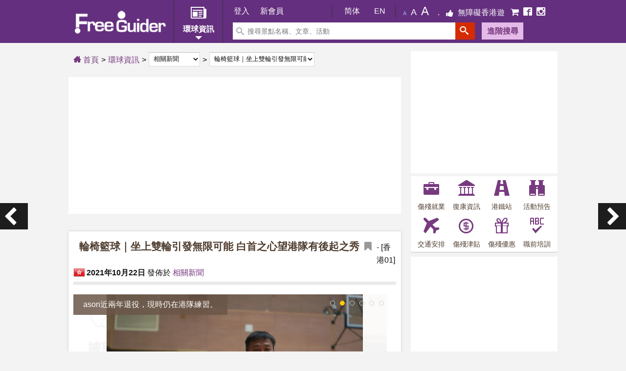

--- FILE ---
content_type: text/html; charset=UTF-8
request_url: https://www.freeguider.com/hk/articles/Wheelchair-basketballsit-on-two-rounds-leads-to-infinite-possibilities
body_size: 17409
content:

<!DOCTYPE html>
<html lang="zh-Hant">
<head>
    <meta http-equiv="Content-Language" content="zh-TW">
    <meta http-equiv="content-type" content="text/html; charset=UTF-8">
	<meta name="viewport" content="width=device-width, initial-scale=1.0"/>
    <link rel="icon" href="https://www.freeguider.com/_assets/img/favicon.ico" type="image/x-icon" />    
    <link rel="apple-touch-icon" href="https://www.freeguider.com/_assets/img/apple-touch-icon.png">

    <title>輪椅籃球｜坐上雙輪引發無限可能 白首之心望港隊有後起之秀 | 無障礙文章|香港一站式 ♿ 無障礙資訊平台|無障礙旅遊指南|Free Guider</title>
    <meta name="application-name" content="無障礙生活 Free Guider">
    <meta name="apple-mobile-web-app-title" content="無障礙生活 Free Guider">
    <meta name="msapplication-tooltip" content="無障礙生活 Free Guider">
    <meta name="robots" content="index, follow" />
    <link rel="stylesheet" href="/css/print.v2.min.css" media="print"/>
    <!--[if lt IE 9]>
        <script src="http://css3-mediaqueries-js.googlecode.com/svn/trunk/css3-mediaqueries.js"></script>
        <script src="/js/modernizr.min.js"></script>    <![endif]-->
            <meta name="keywords" content="籃球，關注傷健人士|香港一站式 ♿ 無障礙資訊平台|無障礙旅遊指南|Free Guider">    
    
            <meta name="Description" content="上課日，香港傷殘青年協會籃球隊到浸會大學校園出席推廣活動。見同學們正襟危坐，但一方面又忍不住表現出好奇的一面。

「因為大家不會坐輪椅，所以大多都覺得好新鮮。」剛退役香港輪椅籃球隊成員楊國富（Jason）說道。一行近10人，輪番回應學的提問，見球員們大多鶴髮童顏，有人問道：「輪椅籃球可以打到幾多">   
        <meta property="og:description" content="上課日，香港傷殘青年協會籃球隊到浸會大學校園出席推廣活動。見同學們正襟危坐，但一方面又忍不住表現出好奇的一面。

「因為大家不會坐輪椅，所以大多都覺得好新鮮。」剛退役香港輪椅籃球隊成員楊國富（Jason）說道。一行近10人，輪番回應學的提問，見球員們大多鶴髮童顏，有人問道：「輪椅籃球可以打到幾多"/> 
     
            <meta property="og:title" content="輪椅籃球｜坐上雙輪引發無限可能 白首之心望港隊有後起之秀|香港一站式 ♿ 無障礙資訊平台|無障礙旅遊指南|Free Guider"/>
        <meta property="og:image:alt" content="輪椅籃球｜坐上雙輪引發無限可能 白首之心望港隊有後起之秀|香港一站式 ♿ 無障礙資訊平台|無障礙旅遊指南|Free Guider" />
        <meta property="og:url" content="https://www.freeguider.com/hk/articles/Wheelchair-basketballsit-on-two-rounds-leads-to-infinite-possibilities"/>
        
                    <meta property="og:image" content="https://www.freeguider.com/upload/articles/7454/big/135fac3932769acebe249ed0d7b9b725.jpg"/>
                        <meta property="og:type" content="website" />
        <meta property="fb:app_id" content="161102207780041">
      
    <link rel="stylesheet" href="/css/main.v61.min.css" media="all" />      
    <script>baseurl = 'https://www.freeguider.com/hk/';rooturl = 'https://www.freeguider.com/';pagesize = '10'; mpagesize = '20'; spagesize='20';artsize='12'; osize='8'; tsize='20'; isadmin='';
    </script>

   <script src="/js/jquery-2.1.3.min.js"></script>   
   <script src="/js/jquery-ui.min.js"></script>   
   <script src="//ajax.googleapis.com/ajax/libs/jqueryui/1.10.4/jquery-ui.min.js"></script> 
    <script src="/js/site-init-js.v30.js"></script>    
    <script>
        $(document).ready(function () {
            SkyconnetMenuHelpers.InitTopMenu("sky-top-menu", "sky-top-menu-content", "sky-top-menu-conetent-overlay");
            SkyconnetMenuHelpers.InitLeftMenu("sky-site", "sky-left-menu", "sky-left-menu-content", "sky-left-menu-conetent-overlay", []);
        });    
    </script>
</head>

<body class="gc-body">
    <div id="map-canvas"></div>   
         <div class="error-notification" id="error-notification" style="display:none"><div class="error-notify"></div>

<div class="error-notify-body">
    <div class="error-notify-title">
        <div class="FR error-notify-close-container"><button class="error-notify-close" onclick="close_error_notification()">X</button></div>
    </div>
    <div class="error-notify-message">
        <div class="FL PR10"><img src="https://www.freeguider.com/_assets/img/ecommerce/basic/common/error.png" /></div>
        <div class="FL TAL PT5 W85" id="error-notify-message"></div>
        <div class="fix"></div>
    </div>
</div>
</div>
 
         <div id="loading-page"><div class="loading-page-bg"><div class="loading-page-body">Loading...</div></div></div>  
    
    <div id="sky-left-menu-content"><div id="left-menu">
    <div id="left-menu-header">
        <ul class="">
            <li class="W60 FL">
                                
                    <a href="https://www.freeguider.com/hk/login" class=" H100">
                        <span class="P6 FS14 DIB" title=""><span class="">登入</span>
                    </a>    
                   
            </li>  
            <li class="FWB">
                                
                    <a href="https://www.freeguider.com/hk/registration" class=" H100">
                        <span class="P6 FS14 DIB" title=""><span class="">新用戶</span>
                    </a>    
                   
            </li>  
        </ul>
    </div>
    <div class="fix"></div>

    <div id="left-menu-content">
        <ul>
            <li class="left-menu-top-sales" style="border-left:0;"><a href="https://www.freeguider.com/hk/Wheel-Chair-OutGoing-Guider" class=""><span class="icon icon-airplane"></span> <span class="DIB PR4 PB10 PT5">旅遊</span></a>
            </li>

            <li class="left-menu-top-sales"><a href="https://www.freeguider.com/hk/fg-restaurant-list" class=""><span class="icon-awesome fa-cutlery"></span> <span class="DIB PR4 PB10 PT5">餐廳</span></a>
            </li>

            <li class="leftmenu-search-panel">

                <form action="https://www.freeguider.com/hk/search/search_result_by_type" method="post">
                    <input type="hidden" name="type" value="" />
                    <label for="search_leftmenu_mobile" class="DN">搜尋任何關鍵字</label>
                    <input placeholder="搜尋任何關鍵字" type="text" name="keyword" autocomplete="off" id="search_leftmenu_mobile" class="FL leftmenu-search-input">
                    <input class="leftmenu-search-button" type="submit" value="搜索">
                </form>

            </li>             
            <li>
                <a href="#" data-index="0" class="left-attr-parent-menu "><span class="icon icon-airplane"></span> 去街 Guider <span class="icon-awesome fa-arrow-down FR PR10"></span>
                </a>
            </li>
            <li class="left-sub-menu left-attr-sub-menu-0 ">
                <a href="https://www.freeguider.com/hk/fg-restaurant-list" class="left-sub-menu-text"><span class="icon-awesome fa-angle-right"></span> 無障礙餐廳</a>
            </li> 
            <li class="left-sub-menu left-attr-sub-menu-0 ">
                <a href="https://www.freeguider.com/hk/Wheel-Chair-Travel" class="left-sub-menu-text"><span class="icon-awesome fa-angle-right"></span> 觀光旅遊</a>
            </li>
            <li class="left-sub-menu left-attr-sub-menu-0 ">
                <a href="https://www.freeguider.com/hk/Barrier-Free-Theme-Park" class="left-sub-menu-text"><span class="icon-awesome fa-angle-right"></span> 主題公園</a>
            </li>
            <li class="left-sub-menu left-attr-sub-menu-0 ">
                <a href="https://www.freeguider.com/hk/Barrier-Free-Parks" class="left-sub-menu-text"><span class="icon-awesome fa-angle-right"></span> 休憩公園</a>
            </li>
            <li class="left-sub-menu left-attr-sub-menu-0 ">
                <a href="https://www.freeguider.com/hk/Church-Museum" class="left-sub-menu-text"><span class="icon-awesome fa-angle-right"></span> 宗教建築/博物館</a>
            </li>
            <li class="left-sub-menu left-attr-sub-menu-0 ">
                <a href="https://www.freeguider.com/hk/Wheel-Chair-Shopping" class="left-sub-menu-text"><span class="icon-awesome fa-angle-right"></span> 購物指南</a>
            </li>
            <li class="left-sub-menu left-attr-sub-menu-0 ">
                <a href="https://www.freeguider.com/hk/Wheel-Chair-Education-Institute" class="left-sub-menu-text"><span class="icon-awesome fa-angle-right"></span> 教育機構</a>
            </li>
            <li>
                <a href="#" data-index="1" class="left-attr-parent-menu left-menu-current"><span class="icon icon-newspaper"></span> 環球資訊 <span class="icon-awesome fa-arrow-down FR PR10"></span></a>
            </li>
            <li class="left-sub-menu left-attr-sub-menu-1 ">
                <a href="https://www.freeguider.com/hk/Realtime-Guider" class="left-sub-menu-text"><span class="icon-awesome fa-angle-right"></span> 實時資訊</a>
            </li>
            <li class="left-sub-menu left-attr-sub-menu-1 ">
                <a href="https://www.freeguider.com/hk/HK-Disabled-Latest-News" class="left-sub-menu-text"><span class="icon-awesome fa-angle-right"></span> 最新消息</a>
            </li>
            <li class="left-sub-menu left-attr-sub-menu-1 ">
                <a href="https://www.freeguider.com/hk/barrier-free-organization-and-corporation-interview" class="left-sub-menu-text"><span class="icon-awesome fa-angle-right"></span> 星級專訪</a>
            </li>
            <li class="left-sub-menu left-attr-sub-menu-1 ">
                <a href="https://www.freeguider.com/hk/HK-Free-Travel-Story" class="left-sub-menu-text"><span class="icon-awesome fa-angle-right"></span> 人物故事</a>
            </li>
            <li class="left-sub-menu left-attr-sub-menu-1 ">
                <a href="https://www.freeguider.com/hk/Barrier-Free-Recommend" class="left-sub-menu-text"><span class="icon-awesome fa-angle-right"></span> 輪椅旅遊推介</a>
            </li>
            <li class="left-sub-menu left-attr-sub-menu-1 ">
                <a href="https://www.freeguider.com/hk/HK-Barrier-Free-News" class="left-sub-menu-text"><span class="icon-awesome fa-angle-right"></span> 相關新聞</a>
            </li>
            <li class="left-sub-menu left-attr-sub-menu-1 ">
                <a href="https://www.freeguider.com/hk/HK-Wheel-Chair-Travel-Information" class="left-sub-menu-text"><span class="icon-awesome fa-angle-right"> </span>其他資訊</a>
            </li>
            <li>
                <a href="#" data-index="2" class="left-attr-parent-menu "><span class="icon icon-camera"></span> 無障礙生活 <span class="icon-awesome fa-arrow-down FR PR10"></span>
                </a>
            </li>
            <li class="left-sub-menu left-attr-sub-menu-2 ">
                <a href="https://www.freeguider.com/hk/accessible-fitness-start" class="left-sub-menu-text"><span class="icon-awesome fa-angle-right"></span> 無障礙運動</a>
            </li>    
            <li class="left-sub-menu left-attr-sub-menu-2 ">
                <a href="https://www.freeguider.com/hk/ecommerce" class="left-sub-menu-text"><span class="icon-awesome fa-angle-right"></span> 復康便利店</a>
            </li>    
            <li class="left-sub-menu left-attr-sub-menu-2 ">
                <a href="https://www.freeguider.com/hk/fg-blog-list" class="left-sub-menu-text"><span class="icon-awesome fa-angle-right"></span> 輪友小社區</a>
            </li>       
            <li class="left-sub-menu left-attr-sub-menu-2 ">
                <a href="https://www.freeguider.com/hk/Barrier-Free-Event" class="left-sub-menu-text"><span class="icon-awesome fa-angle-right"></span> 最新活動預告</a>
            </li>       
            <li class="left-sub-menu left-attr-sub-menu-2 ">
                <a href="https://www.freeguider.com/hk/disabled-arts" class="left-sub-menu-text"><span class="icon-awesome fa-angle-right"></span> 展能藝術</a>
            </li>       
            <li class="left-sub-menu left-attr-sub-menu-2 ">
                <a href="https://www.freeguider.com/hk/rehabliitation-association-list" class="left-sub-menu-text"><span class="icon-awesome fa-angle-right"></span> 復康組織資訊</a>
            </li>     
            <li class="left-sub-menu left-attr-sub-menu-2 ">
                <a href="https://www.freeguider.com/hk/Barrier-Free-Competition" class="left-sub-menu-text"><span class="icon-awesome fa-angle-right"></span> 比賽日程</a>
            </li>    
            <li class="left-sub-menu left-attr-sub-menu-2 ">
                <a href="https://www.freeguider.com/hk/Barrier-Free-Lesson" class="left-sub-menu-text"><span class="icon-awesome fa-angle-right"></span> 進修課程</a>
            </li>          
            <li class="left-sub-menu left-attr-sub-menu-2 ">
                <a href="https://www.freeguider.com/hk/Wheel-Chair-MTR-Information" class="left-sub-menu-text"><span class="icon-awesome fa-angle-right"></span> 港鐵站資訊</a>
            </li>  
            <li class="left-sub-menu left-attr-sub-menu-2 ">
                <a href="https://www.freeguider.com/hk/Barrier-Free-Volunteer" class="left-sub-menu-text"><span class="icon-awesome fa-angle-right"></span> 義工招募</a>
            </li> 
            <li class="W100 DI">
                <a href="https://www.freeguider.com/hk/Wheel-Chair-Wiki" class="">
                    <span class="icon icon-books"></span> 生活百科                </a>
            </li>
            <li class="W100 DI">
                <a href="https://www.freeguider.com/hk/top-accessible-hk-2015" class=""  aria-label="無障礙香港遊">
                    <span class="icon-awesome fa-thumbs-up"></span> 無障礙香港遊                </a>
            </li>
            <li class="W100 DI social-icon-row">                
                <a href="https://www.facebook.com/freeguider" target="_blank" class="FL" aria-label="mobile-facebook"><span class="icon icon-facebook FS18 left-menu-facebook"></span></a>
                <a href="https://www.instagram.com/hkfreeguider" target="_blank" class="FL" aria-label="mobile-instagram"><span class="icon icon-instagram FS18 left-menu-instagram"></span></a>
                <div class="fix"></div>
            </li>
        </ul>
    </div>
    <div class="fix"></div>

</div></div>
    <div id="sky-left-menu-conetent-overlay"></div>
    <div id="sky-site" class="main_color">

        <div id="site">
            <header id="header" class="header ipad-hidden" >
                <div class="container group">
                    <div class="container group header-wrapper">
<nav>
    <div class="FL">
        <a href="https://www.freeguider.com/hk/">
            <img id="header-logo" src="https://www.freeguider.com/_assets/img/logoMobile.png" alt="freeguider.com">
        </a>
    </div>

    <div class="header-menu-container">
        <div class="header-menu-btn-container">        
                
            <span class="icon-newspaper icon FS32 color-white" ></span>
            <div class="header-menu-btn-text or-font-family">環球資訊</div>
            <div class="header-menu-btn-arrow a_home_header_arrow_down"></div>
        </div>
        <div class="header-menu-body-container header-menu-restaurant">
            <div class="header-menu-body-arrow"></div>
            <div class="header-menu-body-content">
                <a href="https://www.freeguider.com/hk/HK-Disabled-Latest-News">
                    <div class="header-menu-body-item selected">環球資訊</div>
                </a>
                <a href="https://www.freeguider.com/hk/Wheel-Chair-OutGoing-Guider">
                    <div class="header-menu-body-item ">去街 Guider</div>
                </a>
                <a href="https://www.freeguider.com/hk/fg-restaurant-list">
                    <div class="header-menu-body-item ">無障礙餐廳</div>
                </a>
                <a href="https://www.freeguider.com/hk/fg-blog-list">
                    <div class="header-menu-body-item ">輪友小社區</div>
                </a>
                <a href="https://www.freeguider.com/hk/Barrier-Free-Event">
                    <div class="header-menu-body-item ">活動預告</div>
                </a>
                <a href="https://www.freeguider.com/hk/Barrier-Free-Lesson">
                    <div class="header-menu-body-item ">進修課程</div>
                </a>
                <a href="https://www.freeguider.com/hk/disabled-arts">
                    <div class="header-menu-body-item ">展能藝術</div>
                </a>
                <a href="https://www.freeguider.com/hk/Barrier-Free-Competition" class="DN">
                    <div class="header-menu-body-item ">比賽日程</div>
                </a>
                <a href="https://www.freeguider.com/hk/Disabled-Jetso-Life-Coupon">
                    <div class="header-menu-body-item ">優惠速遞</div>
                </a>
                <a href="https://www.freeguider.com/hk/Wheel-Chair-Wiki">
                    <div class="header-menu-body-item ">生活百科</div>
                </a>
                <a href="https://www.freeguider.com/hk/rehabliitation-association-list">
                    <div class="header-menu-body-item ">復康資訊</div>
                </a>
                <div class="fix"></div>
            </div>
        </div>
    </div>
  

    <div class="header-main-group">
    <div class="header-userbar-container or-font-family">
        <div class="header-userbar js-header-userbar">          
            <div class="header-userbar-content js-header-userbar-content">
                
                
                                    <a class="header-userbar-generic-link" href="https://www.freeguider.com/hk/login">登入</a>
                    <a class="header-userbar-generic-link" href="https://www.freeguider.com/hk/registration">新會員</a>                
                            </div>
            
            <span class="header-userbar-divider"></span>
            <div class="header-userbar-lang-menu ">
                                                                                            <a class="header-userbar-link header-userbar-lang-btn js-header-userbar-lang-btn PL10" href="https://www.freeguider.com/cn/articles/Wheelchair-basketballsit-on-two-rounds-leads-to-infinite-possibilities">简体</a>
                                                                            <a class="header-userbar-link header-userbar-lang-btn js-header-userbar-lang-btn PL10" href="https://www.freeguider.com/en/articles/Wheelchair-basketballsit-on-two-rounds-leads-to-infinite-possibilities">En</a>
                                                </div>
            <span class="header-userbar-divider PL10"></span>


            <ul class="top-second-menu">
                <li><a class="font_size font_size_small" href="#" title="較小字體">A</a></li>
                <li><a class="font_size font_size_middle" href="#" title="中等字體">A</a></li>
                <li><a class="font_size font_size_big" href="#" title="較大字體">A</a></li>
                <li class="with_sep">
                    <a href="https://www.freeguider.com/hk/top-accessible-hk" target="_blank" class="header-promotion" aria-label="無障礙香港遊">
                        <span class="DIB icon-awesome fa-thumbs-up color-white"></span>
                        <span class="header-userbar-business-zone-title">無障礙香港遊</span>
                    </a>
                </li>
                <li>
                    <a href="https://www.freeguider.com/hk/ecommerce" target="_blank" class="" aria-label="E-Commerce"  rel="nofollow">
                        <span class="icon-awesome fa-shopping-cart FS18 color-white header-facebook"></span>
                    </a>
                </li>
                <li>
                    <a href="https://www.facebook.com/freeguider" target="_blank" class="" aria-label="Facebook">
                        <span class="icon icon-facebook2 FS18 color-white header-facebook"></span>
                    </a>
                </li>
                <li>
                                            <a href="https://www.instagram.com/hkfreeguider" target="_blank"  aria-label="Instagram">
                            <span class="icon icon-instagram FS18 color-white header-instagram"></span>
                        </a>
                                    </li>
            </ul>
        </div>
    </div>
    <form action="https://www.freeguider.com/hk/search-result" method="post">
        <div class="header-searchbar-container js-quick-search-container" >
                <input type="hidden" id="header-type" name="type" value="" />
                <input type="hidden" id="header-srh" name="srh" value="top" />

                <div class="header-searchbar-wrapper">
                    <div class="header-searchbar-what">
                        <span class="icon icon-search color-grey"></span>
                        <label id="site-main-search" for="search-keyword-nav" class="DN">搜尋景點名稱、文章、活動</label>
                        <input id="search-keyword-nav" name="keyword" type="text" class="header-searchbar-keyword-input" placeholder="搜尋景點名稱、文章、活動" autocomplete="off">
                    </div>
                </div>
                <button type="submit" class="header-searchbar-search-btn" title="site-search" aria-labelledby="site-main-search">
                    <span class="icon icon-search color-white FS18"></span>
                </button>
                <a href="https://www.freeguider.com/hk/advance-search" class="MT5">
                    <div class="header-searchbar-adv-search-btn">進階搜尋</div>
                </a>
        </div>
     </form>
</div>
</nav>
</div>                </div>
            </header>
            <header id="header-mobile" class="mobile-header ipad-show">
                <div class="header-line"></div>

<div class="menubtn-container FL">
    <div id="sky-left-menu" class="menubtn bg-sprite sprite-menuicon sky-left-menu-icon"></div>
    <div class="fix"></div>
</div>

<a href="https://www.freeguider.com/hk//" aria-label="Free Guider Logo">
    <div class="bg-sprite sprite-logomobilesmall logo-image-mobile FL"></div>
</a>

<div id="sky-top-menu" class="sky-top-menu-icon sky-fast-transition small-device-hidden" style="background-color: #773a7f!important;"><input type="button" class="search" title="site-search" aria-label="搜尋景點名稱、文章、活動"  style="background-color: #773a7f!important;border:0!important" /></div>

<div class="social-row-mobile">
        <a href="https://www.freeguider.com/hk/member-wall" class="mobile-header-login-link FR" aria-label="會員專區" ><span class="mobile-header-account"></span></a>
    <div id="login-link" class="FR">
        <a href="https://www.freeguider.com/hk/Wheel-Chair-OutGoing-Guider" class="PL10 sky-fast-transition">
            <span class="small-device-hidden">旅遊</span>
            <span class="header-mobile-icon small-device-show icon icon-airplane"></span>
        </a>
        <a href="https://www.freeguider.com/hk/HK-Disabled-Latest-News" class="PL10 sky-fast-transition">
            <span class="small-device-hidden">時報</span>
            <span class="header-mobile-icon small-device-show icon icon-newspaper"></span>
        </a>
        <a href="https://www.freeguider.com/hk/Barrier-Free-Event" class="PL10 sky-fast-transition">
            <span class="small-device-hidden">活動</span>
            <span class="header-mobile-icon small-device-show icon icon-camera"></span>
        </a>
        <a href="https://www.freeguider.com/hk/Wheel-Chair-Wiki" class="PL10 sky-fast-transition">
            <span class="small-device-hidden">百科</span>
            <span class="header-mobile-icon small-device-show icon icon-books"></span>
        </a>
    </div>
    
</div>
<div class="fix"></div>

<div id="sky-top-menu-content">
    <button type="button" class="xclose skyconnet-DropdownClose" onclick="closeSearch()" title="Close"><span>×</span></button>
     <form action="https://www.freeguider.com/hk/search-result" method="post"  class="topmenu-search-panel">
        <ul>
            <li>
                <input type="hidden" id="menu-type" name="type" value="" />
                <input type="hidden" id="menu-srh" name="srh" value="top" />
                
                <label for="search-keyword-nav-resp" class="DN">搜尋景點名稱、文章、活動</label>
                <input id="search-keyword-nav-resp" placeholder="搜尋景點名稱、文章、活動" type="text" name="keyword" autocomplete="off" class="FL topmenu-search-input">
                <input class="topmenu-search-button" type="submit" value="搜索" style="padding: 6px; background: #91479b!important;border-radius: 2px;border: 0!important;height: 35px!important">
                <div class="fix"></div>
            </li>
        </ul>
    </form>
</div>

<div id="sky-top-menu-conetent-overlay"></div>
   
            </header>       

            <div id="header-fix" class="fix header-fix"></div>
            <div class="main-content-container container article-page " style="">
                <div class="fix"></div>
               
                
                                
                 
<div id="columns" class="group container">		
      <div class="col1">	
        <div class="sitemappath">
            <div class="home-path"><a href="https://www.freeguider.com/hk//"><span class="icon icon-home3"></span> 首頁</a></div>
            <div class="with-sep"><a href="https://www.freeguider.com/hk/HK-Disabled-Latest-News">環球資訊</a></div>  
            <div class="with-sep"><label for="sitemap_category" class="DN">選擇分類</label><div class="control-group  "><div class="controls "><select name="sitemap_category" id="sitemap_category" default_options="https://www.freeguider.com/hk/HK-Barrier-Free-News" class="sitemap-dropdown">
<option value="https://www.freeguider.com/hk/HK-Disabled-Latest-News">最新消息</option>
<option value="https://www.freeguider.com/hk/barrier-free-organization-and-corporation-interview">星級專訪</option>
<option value="https://www.freeguider.com/hk/HK-Free-Travel-Story">人物故事</option>
<option value="https://www.freeguider.com/hk/Barrier-Free-Recommend">輪椅旅遊推介</option>
<option value="https://www.freeguider.com/hk/HK-Barrier-Free-News" selected="selected">相關新聞</option>
<option value="https://www.freeguider.com/hk/HK-Wheel-Chair-Travel-Information">其他資訊</option>
</select>
</div></div></div>
            <div class="with-sep"><label for="sitemap_article" class="DN">選擇 文章</label><div class="control-group  "><div class="controls "><select name="sitemap_article" id="sitemap_article" default_options="https://www.freeguider.com/hk/articles/Wheelchair-basketballsit-on-two-rounds-leads-to-infinite-possibilities" class="sitemap-dropdown">
<option value="https://www.freeguider.com/hk/articles/Wheelchair-basketballsit-on-two-rounds-leads-to-infinite-possibilities" selected="selected">輪椅籃球｜坐上雙輪引發無限可能 白首之心望港隊有後起之秀</option>
<option value="https://www.freeguider.com/hk/articles/Diabetes-crisis-a-man-who-suffers-from-diabetes-by-relying-on-refreshing-drinks-every-day-loses-his-">【糖尿危機】每日依賴提神飲品患上糖尿 男子失去雙腿要每日洗腎續命</option>
<option value="https://www.freeguider.com/hk/articles/Sen-schoolchildren-17-year-old-girl-with-cerebral-palsy-is-disliked-and-loses-confidence-because-of-">【SEN學童】17歲腦癱女孩肢體不協調遭嫌棄失自信　好老師鼓勵點醒跳升逾百名考全級第二</option>
<option value="https://www.freeguider.com/hk/articles/Dyslexia-seven-students-with-a-masters-degree-solved-the-mystery-of-0-points-in-silent-writing-for-m">【讀寫障礙】碩士女生中七才解開多年默書0分之謎　特殊教育老師：讀寫障礙不是病</option>
<option value="https://www.freeguider.com/hk/articles/Victoria-harbour-swimming-2022-runners-suffer-from-serious-illness-and-need-crutches-to-travel-swim-">維港泳2022｜跑手患惡疾需拐杖代步　轉游大海重新感受世界</option>
<option value="https://www.freeguider.com/hk/articles/Victoria-harbour-swimming-202239-year-old-mother-suffers-from-vertebral-hematoma-and-has-to-be-wheel">維港泳2022｜39歲母親脊椎突長血瘤須坐輪椅　學游水復健渡海衝線</option>
<option value="https://www.freeguider.com/hk/articles/Ive-students-develop-easy-fall-prevention-app-ai-identifies-elderly-rehabilitation-movements-with-an">IVE學生研「防跌易」應用程式　AI判辨長者復康動作準確率九成</option>
<option value="https://www.freeguider.com/hk/articles/Congenital-disease-airline-transforms-6-seats-into-stretcher-beds-to-help-215-year-old-girls-with-ra">先天疾病 ︳航空公司改造6個機位成擔架床 助2.15米罕病女生圓出國旅遊夢</option>
<option value="https://www.freeguider.com/hk/articles/Long-term-companionship-for-15-years-enthusiastic-man-takes-semi-paralyzed-wheelchair-brothers-to-pl">長情陪伴15年 熱心男帶「半癱輪椅兄弟」玩遍全國</option>
<option value="https://www.freeguider.com/hk/articles/Live-up-to-life-the-girl-who-lost-her-hands-and-palms-to-the-violence-by-the-neighbors-survived-and-">【不負生命】被鄰居施暴失去雙手手掌 女生僥幸存活不負生命成廚師</option>
<option value="https://www.freeguider.com/hk/articles/Aging-health-workers-in-private-institutions-are-over-71-years-old">私營院舍保健員老齡化年逾71歲　疫下人手不足「兩條線」照返工</option>
</select>
</div></div></div>
        </div>        
            <div class="fix"></div>
                            <div class="MB10 mobile-hidden"><div class="noprint">
<!-- horizontal-ads -->
<ins class="adsbygoogle"
     style="display:block"
     data-ad-client="ca-pub-9501675961506353"
     data-ad-slot="6967774044"
     data-ad-format="auto"
     data-full-width-responsive="true"></ins>
<script>
     (adsbygoogle = window.adsbygoogle || []).push({});
</script>
</div></div>
                        <div class="fix"></div>
            <div class="FR">
                <div class="fb-like" data-href="https://www.freeguider.com/hk/articles/Wheelchair-basketballsit-on-two-rounds-leads-to-infinite-possibilities" data-send="true" data-layout="button_count" data-width="100" data-show-faces="true"></div>
            </div>	   
            <div class="fix"></div>    
            <article  class="page-content" itemscope itemtype="http://schema.org/Article">
            
	            <header class="page-header">
		            <h1 class="page-title FL">
                    
                        <a href="#" class="amend-venue-bookmark DIn FR PL5 PR10  user-login-ctrl"  aria-label="我的標籤"  data-type="Article" data-vid="7454">
                            <span class=" PL5 fa-bookmark icon-awesome MT-3"  title="我的標籤" ></span>
                        </a>

                        &nbsp;
                        <span itemprop="name">輪椅籃球｜坐上雙輪引發無限可能 白首之心望港隊有後起之秀</span>
                    </h1>
                     <span class="main-listing-item-label"> - [香港01]</span>  
                    <h2 class="DN noprint">上課日，香港傷殘青年協會籃球隊到浸會大學校園出席推廣活動。見同學們正襟危坐，但一方面又忍不住表現出好奇的一面。......</h2>
                    <div class="fix"></div>
                    <div class="entry-meta-data">                  
				        <div class="flag bg-sprite-flag sprite-hong_kong" title="香港"></div>
                        <strong itemprop="datePublished" content="2021-10-22">2021年10月22日</strong>				
				        <span class="industry-filed">
				        發佈於                        	                                            <a class="main-listing-item" href="https://www.freeguider.com/hk/HK-Barrier-Free-News">相關新聞</a>
                                                	
                       </span>
			        </div>
	            </header>
	            <div class="entry-content">     
                    <div class="article-slider-container">
                          
                        <ul class="detail-banner">                            
                                                                <li>
                                        <span class="item-detail-span">輪椅籃球｜坐上雙輪引發無限可能 白首之心望港隊有後起之秀</span>                                        <div class="item-detail-item">
                                            <img src="https://www.freeguider.com/upload/articles/7454/big/135fac3932769acebe249ed0d7b9b725.jpg" alt="輪椅籃球｜坐上雙輪引發無限可能 白首之心望港隊有後起之秀">
                                        </div>
                                    </li>
                                
                            
                              
                                                                <li>
                                    <span class="item-detail-span">ason近兩年退役，現時仍在港隊練習。</span>                                    <div class="item-detail-item">
                                        <img src="https://www.freeguider.com/upload/articles/7454/big/e3686fc8e516a5dd6d6e33b211375c01.jpg"  alt="ason近兩年退役，現時仍在港隊練習。">
                                    </div>
                                </li>
                                                              
                                                                <li>
                                    <span class="item-detail-span">球員們接連回應同學的問題。</span>                                    <div class="item-detail-item">
                                        <img src="https://www.freeguider.com/upload/articles/7454/big/915a8c4cfee88bded97981d7058e3c96.jpg"  alt="球員們接連回應同學的問題。">
                                    </div>
                                </li>
                                                              
                                                                <li>
                                    <span class="item-detail-span">因為籃球Jason的人生變得不一樣。</span>                                    <div class="item-detail-item">
                                        <img src="https://www.freeguider.com/upload/articles/7454/big/da5bc269baa654a5def7a6a3ad633483.jpg"  alt="因為籃球Jason的人生變得不一樣。">
                                    </div>
                                </li>
                                                              
                                                                <li>
                                    <span class="item-detail-span">傷青會隊中不少是港隊成員。</span>                                    <div class="item-detail-item">
                                        <img src="https://www.freeguider.com/upload/articles/7454/big/c23fb31bf7c080bb9e367d0969b0f760.jpg"  alt="傷青會隊中不少是港隊成員。">
                                    </div>
                                </li>
                                                              
                                                                <li>
                                    <span class="item-detail-span">由於球員的活動能力有限，每次出隊都需要隨團人員幫忙處理用具。</span>                                    <div class="item-detail-item">
                                        <img src="https://www.freeguider.com/upload/articles/7454/big/46eb8047429d74b0607c2ab268148743.jpg"  alt="由於球員的活動能力有限，每次出隊都需要隨團人員幫忙處理用具。">
                                    </div>
                                </li>
                                                             
                        </ul>                        
                                            </div>
                </div>
                <div class="fix"></div>
	            <article class="entry-content bg-White">			
                                            <span itemprop="articleBody">
                            <p>
                                                                                                    <p><strong>上課日，香港傷殘青年協會籃球隊到浸會大學校園出席推廣活動。見同學們正襟危坐，但一方面又忍不住表現出好奇的一面。</strong></p>

<p>「因為大家不會坐輪椅，所以大多都覺得好新鮮。」剛退役香港輪椅籃球隊成員楊國富（Jason）說道。一行近10人，輪番回應學的提問，見球員們大多鶴髮童顏，有人問道：「輪椅籃球可以打到幾多歲？」</p>

<p><strong>青黃不接的煩惱</strong></p>

<div class="noprint">
                                            <ins class="adsbygoogle"
                                                 style="display:block"
                                                 data-ad-client="ca-pub-9501675961506353"
                                                 data-ad-slot="6967774044"
                                                 data-ad-format="auto"
                                                 data-full-width-responsive="true"></ins>
                                            <script>
                                                 (adsbygoogle = window.adsbygoogle || []).push({});
                                            </script>
                                            </div><p>「我⋯⋯講你都不信，我已經61歲了。」忍不住第一句就提起年齡，Jason坦言自己近兩年才退役，但現在仍在港隊跟操，除了想繼好強身健體，更大的原因是：「港隊無人，無新人。」</p>

<p>殘疾運動和一般項目一樣，都被區分為精英項目和非精英，輪椅籃球為後者，Jason笑說一切大概都和成績掛勾，「很多運動員都寧選擇大機會得獎的項目，籃球為團隊運動，終究是有點難度。」現時只有數位球員年屆20-30歲，大多是40-50歲的資深球員，青黃不接的情況，彷彿就是個惡性循環。</p>

<p>參加過5屆亞運會，當年四川全國運動會更得到過第5名，Jason憶述出外比賽，對手的年紀甚至可以當自己的孫子，「對面都是十來二十歲，體力都差很遠，籃球始終是年輕人打『着數』。」</p>

<p><strong>輪椅，讓不能變可能</strong></p>

<div class="noprint">
                                            <ins class="adsbygoogle"
                                                 style="display:block"
                                                 data-ad-client="ca-pub-9501675961506353"
                                                 data-ad-slot="6967774044"
                                                 data-ad-format="auto"
                                                 data-full-width-responsive="true"></ins>
                                            <script>
                                                 (adsbygoogle = window.adsbygoogle || []).push({});
                                            </script>
                                            </div><p>雖然球員們坐在輪椅上，但力量、靈活度的要求也相當高，因為除了控球稍有不同外，其他的技巧如射波、擋拆、快攻等一樣有。同學們試玩，也顯得相當投入，因為即使是對平日打慣籃球的人來說，坐着難度更大。</p>

<p>「坐在輪椅上打籃球，一切都變得公平。」在介紹時，隱約聽到一句。雖然輪椅對一般人來說，可能是避而遠之的物品，對一眾球員來說，是瑰寶。</p>

<p>Jason患有小兒麻痺症，左腳活動能力欠奉，年輕時活動主要依賴拐杖，但仍相當好動活躍。「我後生好活躍，例如踢波我就會去守龍，因為不太需要跑。閒時打打羽毛球，籃球只限落街射波。」Jason直言不少殘疾人士都不太願多外出和活動，即使只是逛商場都會覺得路太多，「因為用拐杖行得辛苦，很多人一轉坐輪椅就肯出去。」</p>

<p>然而他也是因為輪椅才開始人生的新一頁，「一坐輪椅沒多久就接觸到輪椅籃球，不然我都不會玩。」在而立之年，任職文員的Jason，加入輪椅籃球隊，一打就是20多年，「因為輪椅籃球，我識多好多好朋友，因為去過好多比賽、集訓，沒有輪椅籃球的話，就少很多機會見識世界。」</p>
                                                            </p>
                        </span>
                                
                                          
                                            <p>資料來源: <span itemprop="articleSection">香港01</span></p>
                      
                                            <p>網址: <a itemprop="url" href="https://www.hk01.com/Jumper/691288/輪椅籃球-坐上雙輪引發無限可能-白首之心望港隊有後起之秀?utm_medium=Social&utm_source=fbpost&utm_campaign=jumper&fbclid=IwAR0nbWx_-B05pT4EMMAoyOqY8BX_AC_CwpNHtxY5VuOQbOhpVH6eUOm-MSI" target="_blank" rel="nofollow">原文網址</a></p>
                      
                      
                                            <p>作者: 
                            <span itemprop="author" itemscope itemtype="http://schema.org/Person">				        
                                <span itemprop="name">張倩儀</span>
                            </span>
                        </p>
                          
                    			        <h2 class="taglist">
				        <img src="https://www.freeguider.com/_assets/img/tag_blue.gif" alt="相關標籤 - 籃球，關注傷健人士，輪椅" />&nbsp;籃球，關注傷健人士，輪椅			        </h2>   
                           

                    <div class="fix"></div>
                    
                                            <div class="MB10 MT10"><div class="noprint">
<!-- horizontal-ads -->
<ins class="adsbygoogle"
     style="display:block"
     data-ad-client="ca-pub-9501675961506353"
     data-ad-slot="6967774044"
     data-ad-format="auto"
     data-full-width-responsive="true"></ins>
<script>
     (adsbygoogle = window.adsbygoogle || []).push({});
</script>
</div></div>
                    
                    <hr>
                	
                    <nav id="nav-below" class="W100  ">
					    <div class="nav-next ">                    
                             
	                                 
                                      
                                    <a  href="https://www.freeguider.com/hk/articles/Development-of-autistic-children-understand-the-diagnosis-of-500-english-words-at-the-age-of-1-and-a" rel="next">【自閉兒天賦】1歲半懂500英文生字被誤診弱智　父母靠音樂發展高功能自閉兒潛能</a>
                                    <br>
                                                                                    </div>
					    <div class="nav-previous ">
                             
	                                 
                                      
                                    <a href="https://www.freeguider.com/hk/articles/Smart-diapers-rotatable-when-falling-functional-elder-technology-empowers-people-to-live-independent" rel="prev">智慧紙尿褲、跌倒偵測、移位機  樂齡科技賦能長者自立生活</a>
                                    <br>
                                                                                    </div>
				    </nav>      
              
        
                <hr>
                               
                                   
                <div class="P5">
                    <h2 class="P5 FS18"><span class="icon icon-pencil2"></span> 留言</h2>
                                                                
                    
<a name="comment" id="comment" style="position:relative; top:-150px;float: left;"></a>                     
<div class="dev-page-container article-comment noprint">
    <div class="dev-view-about">
        <div class="dev-page-below-tabs">
            <form action="https://www.freeguider.com/hk/add-article-comment" class='ccommentf' id='frmcomment' method='post' onsubmit='return submitCommentContent("frmcomment", "ccomment-content", "ccomment-comment")' accept-charset="utf-8">
                                    
            <input type="hidden" id="main_id" name="main_id" value="7454">
            <input type="hidden" id="parent_id" name="parent_id" value="-1">
            <input type="hidden" id="errorMsg" name="errorMsg" value="請加入你的留言">
            
            <div class="ccomment-form"  style="padding-bottom: 0px;"><!--ccexpanded-->
                <a href="#" target="_self">
                                        <img title="" class="avatar" alt="用戶圖片" src="https://www.freeguider.com/_assets/img/avatars/smile.png"></a>
                <div>
                    <div class="cctextarea">                                        
                            <div class="ccwriter-wrapper" style="min-height: 46px;">
                             <label for="ccomment-comment" class="DN">我的留言</label>
                                <div id="ccomment-content" class="ccomment-content writer cke_editable cke_editable_inline cke_contents_ltr fg-comment user-login-ctrl" style="width: 98%; min-height: 44px; overflow: auto;"  contenteditable="true"></div>
                                <textarea id="ccomment-comment" name="message" class="ccomment-comment" style="display: none;" rows="15" cols="60"></textarea>
                        </div>
                        
                        <i class="commentimage"><img class="ccomment-arrow" src="https://www.freeguider.com/_assets/img/comments/comment-arrow-form-uplift.png" alt="留言框"></i>
                    </div>
                    <div class="ccomment-footer" style="text-align: right; display:none;position: relative;">
                         <input type="submit" name="submit" value="留言"  class='comment-btn comment-btn-adv round-box W85PX user-login-ctrl' />
                    </div>
                </div>
            </form>        </div>
    </div>
</div>   
                    <div  id="reply-content" class="DN">
    <article class="comment-reply noprint">
        <div class="dev-page-container article-comment">
            <div class="dev-view-about">
                <div class="dev-page-below-tabs">
                    <form action="https://www.freeguider.com/hk/add-article-comment" class='ccommentf' id='frmcomment#aParentID' method='post' onsubmit='return submitCommentContent("frmcomment#aParentID", "creply-content-#aParentID", "creply-comment-#aParentID")' accept-charset="utf-8">
                                    
                    <input type="hidden" name="main_id" value="7454">
                    <input type="hidden" name="parent_id" value="#aParentID">
                    <input type="hidden" name="errorMsg" value="請加入你的留言">
            
                    <div class="creply-form" style="padding-bottom: 0px;"><!--ccexpanded-->
                        <a href="#" target="_self">
                                                        <img class="avatar" alt="我的圖片" src="https://www.freeguider.com/_assets/img/avatars/smile.png"></a>
                        <div>
                            <div id="creply-cctextarea-#aParentID" class="creply-cctextarea">                                        
                                    <div class="ccwriter-wrapper" style="min-height: 46px;">
                                        <label for="creply-comment-#aParentID" class="DN">發表評論</label>
                                        <div id="creply-content-#aParentID" data-comment-index="#aParentID" class="creply-content writer cke_editable cke_editable_inline cke_contents_ltr fg-comment user-login-ctrl " style="width: 98%; min-height: 44px;overflow:auto"  contenteditable="true"></div>
                                        <textarea id="creply-comment-#aParentID" name="message" style="display: none;" rows="15" cols="60"></textarea>
                                </div>
                        
                                <i class="commentimage"><img id="creply-arrow-#aParentID" src="https://www.freeguider.com/_assets/img/comments/comment-arrow-form-uplift.png"  alt="留言框"></i>
                            </div>
                            <div id="creply-footer-#aParentID" style="text-align: right; display: none; position: relative;">
                                    <input type="submit" name="submit" value="留言"  class='comment-btn comment-btn-adv round-box W85PX user-login-ctrl' />
                            </div>
                        </div>
                    </form>                </div>
            </div>
        </div>   
    </article>
</div>                </div>
                
                     

	        </article>

        </article>
	</div>
    
            <aside id="main-sidebar">
                 <script async src="//pagead2.googlesyndication.com/pagead/js/adsbygoogle.js"></script>
<!-- col1-mobile-footer -->
<ins class="adsbygoogle"
     style="display:inline-block;width:300px;height:250px"
     data-ad-client="ca-pub-9501675961506353"
     data-ad-slot="6440769025"></ins>
<script>
(adsbygoogle = window.adsbygoogle || []).push({});
</script>
            <div class="MB10"><div class="navigation-icon-grid-with-text or-section">
        <a href="https://www.freeguider.com/hk/Barrier-Free-Career">
            <div class="navigation-icon-with-text-container">
                <div class="navigation-icon-with-text-icon-box">
                    <span class="icon-briefcase icon FS32"></span>
                </div>
                <div class="navigation-icon-with-text-text or-font-family">傷殘就業</div>
            </div>
        </a>
        <a href="https://www.freeguider.com/hk/rehabliitation-association-list">
            <div class="navigation-icon-with-text-container">
                <div class="navigation-icon-with-text-icon-box">
                    <span class="icon-library icon FS32"></span>
                </div>
                <div class="navigation-icon-with-text-text or-font-family">復康資訊</div>
            </div>
        </a>
        <a href="https://www.freeguider.com/hk/Wheel-Chair-MTR-Information">
            <div class="navigation-icon-with-text-container">
                <div class="navigation-icon-with-text-icon-box">
                    <span class="icon-road icon FS32"></span>
                </div>
                <div class="navigation-icon-with-text-text or-font-family">港鐵站</div>
            </div>
        </a>
        <a href="https://www.freeguider.com/hk/Barrier-Free-Event">
            <div class="navigation-icon-with-text-container">
                <div class="navigation-icon-with-text-icon-box">
                    <span class="icon-binoculars icon FS32"></span>
                </div>
                <div class="navigation-icon-with-text-text or-font-family">活動預告</div>
            </div>
        </a>
        <a href="https://www.freeguider.com/hk/barrier-free-transportation">
            <div class="navigation-icon-with-text-container">
                <div class="navigation-icon-with-text-icon-box">
                    <span class="icon-airplane icon FS32"></span>
                </div>
                <div class="navigation-icon-with-text-text or-font-family">交通安排</div>
            </div>
        </a>
        <a href="https://www.freeguider.com/hk/barrier-free-funding">
            <div class="navigation-icon-with-text-container">
                <div class="navigation-icon-with-text-icon-box">
                    <span class="icon-coin-dollar icon FS32"></span>
                </div>
                <div class="navigation-icon-with-text-text or-font-family">傷殘津貼</div>
            </div>
        </a>
        <a href="https://www.freeguider.com/hk/disabled-persons-offers">
            <div class="navigation-icon-with-text-container">
                <div class="navigation-icon-with-text-icon-box">
                    <span class="icon-gift icon FS32"></span>
                </div>
                <div class="navigation-icon-with-text-text or-font-family">傷殘優惠</div>
            </div>
        </a>
        <a href="https://www.freeguider.com/hk/disabled-learning-and-pre-employment-training">
            <div class="navigation-icon-with-text-container">
                <div class="navigation-icon-with-text-icon-box">
                    <span class="icon-spell-check icon FS32"></span>
                </div>
                <div class="navigation-icon-with-text-text or-font-family">職前培訓</div>
            </div>
        </a>
</div></div>
            <div class="MB10"><div class="noprint">
<script async src="https://pagead2.googlesyndication.com/pagead/js/adsbygoogle.js"></script>
<!-- vertical-ads -->
<ins class="adsbygoogle"
     style="display:block"
     data-ad-client="ca-pub-9501675961506353"
     data-ad-slot="2454594218"
     data-ad-format="auto"
     data-full-width-responsive="true"></ins>
<script>
     (adsbygoogle = window.adsbygoogle || []).push({});
</script>
</div></div>
            <div class="MB10"><script async src="//pagead2.googlesyndication.com/pagead/js/adsbygoogle.js"></script>
<!-- col1-mobile-footer -->
<ins class="adsbygoogle"
     style="display:inline-block;width:300px;height:250px"
     data-ad-client="ca-pub-9501675961506353"
     data-ad-slot="6440769025"></ins>
<script>
(adsbygoogle = window.adsbygoogle || []).push({});
</script>
</div>
            <div id="event-calendar"><div id="calendar" class="side-calendar" style="max-width:315px">
    <input type="hidden" id="showevent" value="1"/>
    <input type="hidden" id="showcompetition" value=""/>
    <input type="hidden" id="showlesson" value=""/>
    <div class="box">
                

<div class="header">
    <a class="FL PL5 PR10" onclick="change_event_calendar(2025, 01, 'side-calendar');"> &#10096;&#10096; </a>
    <a class="FL PR5 prev" onclick="change_event_calendar(2025, 12, 'side-calendar');"> &#10094; </a>
    <a class="FR PR5 PL10" onclick="change_event_calendar(2027, 01, 'side-calendar');"> &#10097;&#10097; </a>
    <a class="FR PL5 next" onclick="change_event_calendar(2026, 2, 'side-calendar');"> &#10095; </a>
        <span class="title">
            <label for="event-calendar-year" class="DN">活動日曆年份</label>
            <select id="event-calendar-year" class="P5 BR5 calendar-change" data-type = "side-calendar">  
                                                        <option value="2023" >2023</option>
                                                        <option value="2024" >2024</option>
                                                        <option value="2025" >2025</option>
                                                        <option value="2026" selected='selected'>2026</option>
                                                        <option value="2027" >2027</option>
                                                        <option value="2028" >2028</option>
                                                        <option value="2029" >2029</option>
                            </select>
            <label for="event-calendar-month" class="DN">活動日曆月份</label>
            <select id="event-calendar-month" class="P5 BR5 calendar-change" data-type = "side-calendar">
                                                        <option value="1" selected='selected'>1月</option>
                                                        <option value="2" >2月</option>
                                                        <option value="3" >3月</option>
                                                        <option value="4" >4月</option>
                                                        <option value="5" >5月</option>
                                                        <option value="6" >6月</option>
                                                        <option value="7" >7月</option>
                                                        <option value="8" >8月</option>
                                                        <option value="9" >9月</option>
                                                        <option value="10" >10月</option>
                                                        <option value="11" >11月</option>
                                                        <option value="12" >12月</option>
                            </select>            
        </span>
</div>
    </div>
    <div class="box-content">
        <ul class="label">
        
                         
                <li class="start title title">Mon</li> 
                         
                <li class="start title title">Tue</li> 
                         
                <li class="start title title">Wed</li> 
                         
                <li class="start title title">Thu</li> 
                         
                <li class="start title title">Fri</li> 
                         
                <li class="start title title">Sat</li> 
                         
                <li class="start title title">Sun</li> 
                    </ul>
                                
        <div class="fix"></div>
        
        <ul class="dates">
            <li data-date="" class="  start mask"></li><li data-date="" class="  mask"></li><li data-date="" class="  mask"></li><li data-date="2026-01-01" class="  ">1</li><li data-date="2026-01-02" class="  ">2</li><li data-date="2026-01-03" class="  ">3</li><li data-date="2026-01-04" class="  end ">4</li><li data-date="2026-01-05" class="  start ">5</li><li data-date="2026-01-06" class="  ">6</li><li data-date="2026-01-07" class="  ">7</li><li data-date="2026-01-08" class="  ">8</li><li data-date="2026-01-09" class="  ">9</li><li data-date="2026-01-10" class="  ">10</li><li data-date="2026-01-11" class="  end ">11</li><li data-date="2026-01-12" class="  start ">12</li><li data-date="2026-01-13" class="  ">13</li><li data-date="2026-01-14" class="  ">14</li><li data-date="2026-01-15" class="  ">15</li><li data-date="2026-01-16" class="  ">16</li><li data-date="2026-01-17" class="  ">17</li><li data-date="2026-01-18" class="  end ">18</li><li data-date="2026-01-19" class="  start ">19</li><li data-date="2026-01-20" class="  ">20</li><li data-date="2026-01-21" class="  ">21</li><li data-date="2026-01-22" class="  ">22</li><li data-date="2026-01-23" class="  ">23</li><li data-date="2026-01-24" class="  ">24</li><li data-date="2026-01-25" class="  end ">25</li><li data-date="2026-01-26" class="today  start ">26</li><li data-date="2026-01-27" class="  ">27</li><li data-date="2026-01-28" class="  ">28</li><li data-date="2026-01-29" class="  ">29</li><li data-date="2026-01-30" class="  ">30</li><li data-date="2026-01-31" class="  ">31</li><li data-date="" class="  end mask"></li>                    
        </ul>
                                 
       <div class="fix"></div>             
    </div>
    
    <div id="calendar-event-detail" style="display:none">
            </div>
    
</div></div>
                    </aside>
       
</div>

 
	     
          
            <a href="https://www.freeguider.com/hk/articles/Development-of-autistic-children-understand-the-diagnosis-of-500-english-words-at-the-age-of-1-and-a" title="【自閉兒天賦】1歲半懂500英文生字被誤診弱智　父母靠音樂發展高功能自閉兒潛能" class="btn-prev in printhidden" id="btn-proj-prev">
                <i class="icon-awesome fa-chevron-left article-nav-icon"></i>
                <span class="btn-direction-hover">
                    <span class="fig cover" style="background-image: url(https://www.freeguider.com/upload/articles/7448/medium/d64f9c68ba90e806fc70587fa05dddf6.jpg);"></span>
                    <span class="inner">
                        <span class="title">Previous</span>
                        <span class="project">【自閉兒天賦】1歲半懂500英文生字被誤診弱智　父母靠音樂發展高功能自閉兒潛能</span>
                    </span>
                </span>
            </a>
    
 
	     
          
        <a href="https://www.freeguider.com/hk/articles/Smart-diapers-rotatable-when-falling-functional-elder-technology-empowers-people-to-live-independent" title="智慧紙尿褲、跌倒偵測、移位機  樂齡科技賦能長者自立生活" class="btn-next in printhidden" id="btn-proj-next">
            <i class="icon-awesome fa-chevron-right article-nav-icon"></i>
            <span class="btn-direction-hover">
                <span class="fig cover" style="background-image: url(https://www.freeguider.com/upload/articles/7450/medium/8b8964020cd6834e9f50b5fb322fb76a.jpg);"></span>
                <span class="inner">
                    <span class="title">Next</span>
                        <span class="project">智慧紙尿褲、跌倒偵測、移位機  樂齡科技賦能長者自立生活</span>
                </span>
            </span>
        </a>
        
    
    </div><!-- /container -->
    
    <div class="fix"></div>
    
    <div style="display: inline-block;width:100%">
    <footer id="footer" >
            <!-- /footer-top -->
        <div id="footer-bottom" class="footer-content container">
                <div class="footer-sitemap-group clearfix">
               
                   <div class="footer-sitemap-grid">
                      <a href="https://www.freeguider.com/hk/HK-Disabled-Latest-News" class="footer-title-link">
                          <div class="footer-title">
                                <span class="icon-newspaper icon"></span> 環球資訊                          </div>
                      </a>
                      <ul>
                         <li><a href="https://www.freeguider.com/hk/Realtime-Guider" target="_self">實時資訊</a></li>
                         <li><a href="https://www.freeguider.com/hk/barrier-free-organization-and-corporation-interview" target="_self">星級專訪</a></li>
                         <li><a href="https://www.freeguider.com/hk/HK-Free-Travel-Story" target="_self">人物故事</a></li>
                         <li><a href="https://www.freeguider.com/hk/Barrier-Free-Recommend" target="_self">輪椅旅遊推介</a></li>
                         <!--li><a href="https://www.freeguider.com/hk/Disable-Free-Activity" target="_self">傷殘人士活動</a></li-->
                         <li><a href="https://www.freeguider.com/hk/HK-Barrier-Free-News" target="_self">相關新聞</a></li>
                         <li><a href="https://www.freeguider.com/hk/HK-Wheel-Chair-Travel-Information" target="_self">其他資訊</a></li>
                         <li><a href="https://www.freeguider.com/hk/universities-report-hk" target="_self">無障礙大學生活</a></li>
                         <li><a href="https://www.freeguider.com/hk/newsletters-list" target="_self">每月通訊</a></li>

                      </ul>
                   </div>
                   <div class="footer-sitemap-grid">
                      <a href="https://www.freeguider.com/hk/Wheel-Chair-OutGoing-Guider" class="footer-title-link">
                        <div class="footer-title"><span class="icon-airplane icon"></span> 去街 Guider</div>
                      </a>
                      <ul>
                         <li><a href="https://www.freeguider.com/hk/fg-restaurant-list" target="_self">無障礙餐廳</a></li>
                         <li><a href="https://www.freeguider.com/hk/Wheel-Chair-Travel" target="_self">觀光旅遊</a></li>
                         <li><a href="https://www.freeguider.com/hk/Barrier-Free-Theme-Park" target="_self">主題公園</a></li>
                         <li><a href="https://www.freeguider.com/hk/Barrier-Free-Parks" target="_self">休憩公園</a></li>
                         <li><a href="https://www.freeguider.com/hk/Church-Museum" target="_self">宗教建築/博物館</a></li>
                         <li><a href="https://www.freeguider.com/hk/Wheel-Chair-Shopping" target="_self">購物指南</a></li>
                         <li><a href="https://www.freeguider.com/hk/Wheel-Chair-Education-Institute" target="_self">教育機構</a></li>
                         <!--li><a href="https://www.freeguider.com/hk/Wheel-Chair-Service-Center" target="_self">社區設施</a></li-->
                         <li><a href="https://www.freeguider.com/hk/Wheel-Chair-Recreation" target="_self">休憩娛樂</a></li>
                         <li class="small-device-hidden"><a href="https://www.freeguider.com/hk/Wheel-Chair-Sports-Gymnasium" target="_self">運動場及體育館</a></li>
                      </ul>
                   </div>
                   <div class="footer-sitemap-grid">
                      <a href="https://www.freeguider.com/hk/Barrier-Free-Event" class="footer-title-link">
                        <div class="footer-title"><span class="icon-camera icon"></span> 無障礙生活</div>
                      </a>
                      <ul>
                         <li><a href="https://www.freeguider.com/hk/human-stories-library" target="_self">真人圖書館</a></li>
                         <li><a href="https://www.freeguider.com/hk/Disabled-Jetso-Life-Coupon" target="_self">優惠速遞</a></li>
                         <li><a href="https://www.fitbuystore.com" target="_blank">復康便利店</a></li>
                         <li><a href="https://www.freeguider.com/hk/fg-blog-list" target="_self">輪友小社區</a></li>
                         <li><a href="https://www.freeguider.com/hk/accessible-fitness-start" target="_self">無障礙運動</a></li>
                         <li><a href="https://www.freeguider.com/hk/Barrier-Free-Event" target="_self">最新活動預告</a></li>
                         <li><a href="https://www.freeguider.com/hk/disabled-arts" target="_self">展能藝術</a></li>
                         <li><a href="https://www.freeguider.com/hk/rehabliitation-association-list" target="_self">復康組織資訊</a></li>
                         <li><a href="https://www.freeguider.com/hk/Barrier-Free-Competition" target="_self">比賽日程</a></li>
                         <li><a href="https://www.freeguider.com/hk/Barrier-Free-Lesson" target="_self">進修課程</a></li>
                         <li><a href="https://www.freeguider.com/hk/Wheel-Chair-MTR-Information" target="_self">港鐵站資訊</a></li>
                         <!--li><a href="https://www.freeguider.com/hk/Wheel-Chair-Light-Rail-Information" target="_self">輕鐵站資訊</a></li-->
                      </ul>
                   </div>
                   <div class="footer-sitemap-grid">
                      <a href="https://www.freeguider.com/hk/Wheel-Chair-Wiki" class="footer-title-link">
                        <div class="footer-title"><span class="icon-books icon"></span> 生活百科</div>
                      </a>
                      <ul>
                         <li><a href="https://www.freeguider.com/hk/disabled-learning" target="_self">無障礙網上學習</a></li>
                         <li><a href="https://www.freeguider.com/hk/Barrier-Free-Career" target="_self">傷殘人士就業</a></li>
                         <li class="small-device-hidden"><a href="https://www.freeguider.com/hk/wheelchair-repair" target="_self">輪椅維修</a></li>
                         <li class="small-device-hidden"><a href="https://www.freeguider.com/hk/barrier-free-aids-leasing" target="_self">輔具租賃</a></li>  
                         <li><a href="https://www.freeguider.com/hk/residential-respite-disabled" target="_self">住宿暫顧服務</a></li>    
                         <li><a href="https://www.freeguider.com/hk/disabled-persons-offers" target="_self">殘疾人士優惠</a></li>
                         <li><a href="https://www.freeguider.com/hk/barrier-free-transportation" target="_self">交通安排</a></li>
                         
                         <!--li><a href="https://www.freeguider.com/hk/wheelchair-arts" target="_self">通達藝術</a></li-->
                         <li><a href="https://www.freeguider.com/hk/accessible-cinema" target="_self">休憩娛樂 - 戲院篇</a></li>
                         <li><a href="https://www.freeguider.com/hk/accessible-leisure-wheelchair-karaoke" target="_self">休憩娛樂 - Karaoke 篇</a></li>
                         <li><a href="https://www.freeguider.com/hk/accessible-wheelchair-airline" target="_self">航空服務 - 航空公司篇</a></li>
                         <li><a href="https://www.freeguider.com/hk/accessible-airport" target="_self">航空服務 - 機場篇</a></li>                                            
                      </ul>
                   </div>
                   <div class="footer-sitemap-grid">
                      <a href="https://www.freeguider.com/hk/Free-Guider-About" class="footer-title-link">
                        <div class="footer-title footer-freeguider"><span class="icon-bookmarks icon"></span> FREE GUIDER</div>
                      </a>
                      <ul>
                         <li><a href="https://www.freeguider.com/hk/how-to-use-freeguider">如何使用 FG</a></li>
                         <li><a href="https://www.freeguider.com/hk/freeguider-apps">無障礙生活 Apps</a></li>
                         <li><a href="https://www.freeguider.com/hk/accessible-travel-scheme">無障礙出遊 <span class="icon-awesome fa-wheelchair-alt"></span></a></li>
                         <li><a href="https://www.freeguider.com/hk/accessible-hk-recognition-scheme">無障礙認證計劃</a></li>
                         <li>
                            <a href="https://www.freeguider.com/hk/freeguider-sponsorship">夥伴贊助計劃</a>
                        </li>
                        <li>
                        <a href="https://www.freeguider.com/hk/barrier-free-promotion-corporate-partnership" target="_self">社區合作推廣</a>
                        </li>
                         <li>
                            <a href="https://www.freeguider.com/hk/life-angel-donation-scheme">生命天使捐贈計劃</a>
                        </li>
                         <li><a href="https://www.freeguider.com/hk/Free-Guider-Team-Partner">FG 團隊及夥伴</a></li>
                         <li><a href="https://www.freeguider.com/hk/information-technology-project">資訊科技開發項目</a></li>
                         <li><a href="https://www.freeguider.com/hk/Free-Guider-About">關於及聯絡 FG</a></li>
                         <li>
                            <a href="https://www.freeguider.com/hk/Free-Guider-Comment">意見收集</a> 
                            - <a href="https://www.freeguider.com/hk/Barrier-Free-Volunteer" target="_self">義工招募</a>
                        </li>
                         <li>
                            <a href="https://www.freeguider.com/hk/HK-Barrier-Free-Travel-Privacy-Policy">私穩條例</a>
                             - <a href="https://www.freeguider.com/hk/HK-Barrier-Free-Travel-Disclaimer">免責聲明</a>
                        </li>
                         <li></li>
                      </ul>
                   </div>

                       <div class="footer-sitemap-grid FR">

                      <ul class="footer-social-icons TAC">
                         <li class="footer-statistics-item  FL  PR10">
                            <a href="https://www.facebook.com/freeguider" target="_blank" aria-label="Facebook">
                               <span class="icon icon-facebook FS18 footer-facebook " ></span>
                            </a>
                         </li>
                         <li class="footer-statistics-item FL  PR10">
                            <a href="https://www.instagram.com/hkfreeguider" target="_blank" aria-label="Instagram">
                               <span class="icon icon-instagram FS18 footer-instagram" ></span>
                            </a>
                         </li>
                         <li class="footer-statistics-item FL  PR10">
                            <a href="https://www.youtube.com/channel/UC_aTSlz3D9kGcITVjM1eexQ" target="_blank" aria-label="Youtube">
                               <span class="icon icon-youtube FS18 footer-youtube " ></span>
                            </a>
                         </li>

                      </ul>
                      
                        <a href="https://www.freeguider.com/hk/accessible-hk-recognition-scheme-best-1" target="_blank"  class=" FL MT10">

                            <img src="https://www.freeguider.com/_assets/img/scheme/badge.png" alt="無障礙傑出機構組織巡禮 Badge" class="special-icon MT5" />
                        </a>
                        
                        <a href="https://www.paypal.me/freeguider/" target="_blank"  class=" FL MT20">
                            <img src="https://www.freeguider.com/_assets/img/buy-us-a-coffee.png" class="coffee-icon" />
                        </a>
                        

                        <img src="https://www.freeguider.com/_assets/img/team/caring_company.png" style="width:150px" class="MT10 MR10" alt="We are caring Company" />
                     
                       
                   </div>

                   <div class="fix"></div>
                </div>
            <div class="footer-sitemap-group clearfix MT10">
            
                
                <a href="https://www.freeguider.com/hk/accessible-hk-recognition-scheme-award"  class="foot-promotion-link">
                    <span class="" />
                    <img src="https://www.freeguider.com/_assets/img/scheme/logo.png" alt="無障礙傑出機構組織巡禮" class="foot-promotion-icon " />
                </a>
                
                <a href="https://www.freeguider.com/hk/accessible-hk-barrier-free-map"  class="foot-promotion-link">

                    <img src="https://www.freeguider.com/_assets/img/bfmap.png" alt="香港無障礙地圖" class="foot-promotion-icon " />
                </a>

                <a href="https://www.freeguider.com/hk/accessible-barrier-free-research-team" class="foot-promotion-link">

                    <img src="https://www.freeguider.com/_assets/img/bf-search-team.jpg" alt="香港無障礙調查隊" class="foot-promotion-icon " />
                </a>
                
                <a href="https://www.freeguider.com/hk/ecommerce" target="_blank"  class="foot-promotion-link">

                    <img src="https://www.freeguider.com/_assets/img/fitbuy.png" alt="復康便利店" class="foot-promotion-icon " />

                </a>
                <a href="https://www.freeguider.com/hk/eservice" target="_blank"  class="foot-promotion-link DN">

                    <img src="https://www.freeguider.com/_assets/img/fitact.png" alt="" class="foot-promotion-icon " />
                </a>

                <div class="fix"></div>
            </div>

            <div class="container group">

            
                <div class="footer-footnote clearfix">


                    <div class="footer-footnote-copyright FL ">
                        <div class="FL MR10"><img id="site-footer-logo" src="https://www.freeguider.com/_assets/img/logoMobileSmall.png" alt="We are Free Guider"></div>
                        <span class="MT5">
                            Free Guider 為全港輪椅人士搜尋各旅遊景點、大小購物商場設施，提供最全面及準確的外遊資訊，無障礙指數及點評。<br>
                          © 2026 Free Guider Limited All Rights Reserved. 版權所有 不得轉載                      </span>
                    </div>
                    
                
                    <div class="FR footer-qrcode" >
                        <input type="hidden" id="hid_login_header_username" value="">
                         <a href="https://apple.co/2Bjy0TU" target="_blank"><img src="https://www.freeguider.com/_assets/img/qrcode/freeguider/ios_app_qrcode.png" width="90px"></a>

                        
                         <a href="https://play.google.com/store/apps/details?id=com.freeguider.eclife" target="_blank"><img src="https://www.freeguider.com/_assets/img/qrcode/freeguider/android_app_qrcode.png" width="90px" class="ML30 MR10"></a>
                     </div>

                </div>          
            
            </div><!-- /container-->    

        </div><!-- /footer-bottom -->
    </footer>
    </div>
</div>    
  


<div style="display:none">
    <div id="dialog_bookmark">
        <div id="title" class="info-label MT10"><h2><span class="icon-awesome fa-bookmark"></span> 
            已成功加入收藏        </h2>
        </div>
        <div class="MT5">
            
            <label for="my_bookmark">自定義標籤</label><input type="text" name="my_bookmark" id="my_bookmark" class="ML10" />
        </div>
        <div class="MT10">我的標籤</div>
        <div class="MT10">
             
        </div> 

        <div class="fix MB10"></div>

                <div class="FL MT10">
            <a href="https://www.freeguider.com/hk/member-bookmarks" class="btn-view">查看我的收藏</a>  
        </div>
                <div class="FR">

            <input type="hidden" id="vid" name="vid" value="" />
            <input id="book_type" type="hidden" value="">

            <input id="venue-bookmark-cancel" type="button" value="關閉" class="venue-bookmark-close button"  />
            <input id="venue-bookmark-submit" type="button" value="儲存書籤" class="venue-bookmark-submit button"  />
        </div>
    </div>
</div>



<script>function fillTag(e){document.getElementById("my_bookmark").value=e}
</script>
<script src="/js/jquery.colorbox-min.js"></script><script src="/js/jquery.cookie.min.js"></script><script src="/js/site-js.v30.min.js"></script><script src="/js/jquery.lazyload.min.js"></script><script>
  (function(i,s,o,g,r,a,m){i['GoogleAnalyticsObject']=r;i[r]=i[r]||function(){
  (i[r].q=i[r].q||[]).push(arguments)},i[r].l=1*new Date();a=s.createElement(o),
  m=s.getElementsByTagName(o)[0];a.async=1;a.src=g;m.parentNode.insertBefore(a,m)
  })(window,document,'script','//www.google-analytics.com/analytics.js','ga');

  ga('create', 'UA-50719804-1', 'freeguider.com');
  ga('send', 'pageview');

</script><div style="display:none">
    <div id="dialog_box" style="width:350px;height: 290px;">
        <button title="Close (Esc)" type="button" class="login-close">X</button>
        <h2 class="MT20">登入</h2>
        <div class="P30 l-align-center PT10">
            <div>請先登入方可進行此行動</div>
            <div class="signup-login-form-row H32 MB10 clearfix MT10"> <span class="icon icon-awesome">&#xf007;</span>
                <input id="login_email" type="email" class="re-password info-control B0 W90" required  autocomplete="off" />
                <span class="login-label re-username"></span>
            </div>
            <div class="fix"></div>
            <div class="signup-login-form-row H32 MB10 clearfix"> <span class="icon icon-awesome">&#xf084;</span>
                <input id="login_password" type="password" class="re-password info-control B0 W90" required  autocomplete="off" />
            </div>
            <div class="fix"></div>

            <div id="error_message" class="color-red error_message"  style="color:red;display:none">登入資料不正確</div>
            <div class="PT10 PB10">
                <a  id="login-submit" href="#" class="btn-relogin login-submit" style="color:#fff;">
                    登入                </a>
            </div>
            <div class="fix"></div>
        </div>
    </div>
</div>
<script src="/js/idle-timer.js"></script><script src="/js/refresh.v3.min.js"></script><script src="/js/jquery.bxslider.min.js"></script><script src="/includes/fancybox/jquery.fancybox.pack.js?v=2.1.5"></script><link rel="stylesheet" href="/includes/fancybox/jquery.fancybox.css" media="all" />        <script>(function(d, s, id) {
            var js, fjs = d.getElementsByTagName(s)[0];
            if (d.getElementById(id)) return;
            js = d.createElement(s); js.id = id;
            js.src = "//connect.facebook.net/en_GB/sdk.js#xfbml=1&version=v2.9";
            fjs.parentNode.insertBefore(js, fjs);
        }(document, 'script', 'facebook-jssdk'));</script>
    
<script async src="https://pagead2.googlesyndication.com/pagead/js/adsbygoogle.js"></script>

</div>   
<script defer src="https://static.cloudflareinsights.com/beacon.min.js/vcd15cbe7772f49c399c6a5babf22c1241717689176015" integrity="sha512-ZpsOmlRQV6y907TI0dKBHq9Md29nnaEIPlkf84rnaERnq6zvWvPUqr2ft8M1aS28oN72PdrCzSjY4U6VaAw1EQ==" data-cf-beacon='{"version":"2024.11.0","token":"e494717ee991459787531a5336a12528","r":1,"server_timing":{"name":{"cfCacheStatus":true,"cfEdge":true,"cfExtPri":true,"cfL4":true,"cfOrigin":true,"cfSpeedBrain":true},"location_startswith":null}}' crossorigin="anonymous"></script>
</body>
</html>

--- FILE ---
content_type: text/html; charset=utf-8
request_url: https://www.google.com/recaptcha/api2/aframe
body_size: 267
content:
<!DOCTYPE HTML><html><head><meta http-equiv="content-type" content="text/html; charset=UTF-8"></head><body><script nonce="_FpHjXodDDPCGpdCj0seXQ">/** Anti-fraud and anti-abuse applications only. See google.com/recaptcha */ try{var clients={'sodar':'https://pagead2.googlesyndication.com/pagead/sodar?'};window.addEventListener("message",function(a){try{if(a.source===window.parent){var b=JSON.parse(a.data);var c=clients[b['id']];if(c){var d=document.createElement('img');d.src=c+b['params']+'&rc='+(localStorage.getItem("rc::a")?sessionStorage.getItem("rc::b"):"");window.document.body.appendChild(d);sessionStorage.setItem("rc::e",parseInt(sessionStorage.getItem("rc::e")||0)+1);localStorage.setItem("rc::h",'1769360688765');}}}catch(b){}});window.parent.postMessage("_grecaptcha_ready", "*");}catch(b){}</script></body></html>

--- FILE ---
content_type: text/css
request_url: https://www.freeguider.com/css/main.v61.min.css
body_size: 45558
content:
a,abbr,address,article,aside,audio,b,blockquote,body,canvas,caption,center,cite,code,dd,del,details,dfn,div,dl,dt,em,fieldset,figcaption,figure,footer,form,h1,h2,h3,h4,h5,h6,header,hgroup,html,i,iframe,img,ins,kbd,label,legend,li,mark,menu,nav,object,ol,p,pre,q,samp,section,small,span,strong,sub,summary,sup,table,tbody,td,tfoot,th,thead,time,tr,ul,var,video{margin:0;padding:0;border:0;outline:0;font-size:100%;vertical-align:baseline;background:0 0;-webkit-box-sizing:border-box;-moz-box-sizing:border-box;box-sizing:border-box}body{line-height:1.42857143;min-width:380px;font-family:"微軟正黑體","Microsoft JhengHei",Dosis,"新細明體",Arial,Helvetica,sans-serif;background:0 0;background-color:#f3f3f3}@font-face{font-family:IcoMoon-Free;src:url(../fonts/IcoMoon-Free.ttf) format('truetype');font-weight:400;font-style:normal}@font-face{font-family:Linearicons-Free;src:url(../fonts/Linearicons-Free.ttf) format('truetype');font-weight:400;font-style:normal}@font-face{font-family:FontAwesome;src:url(../fonts/fontawesome-webfont.eot?v=4.7.0);src:url(../fonts/fontawesome-webfont.eot?#iefix&v=4.7.0) format('embedded-opentype'),url(../fonts/fontawesome-webfont.woff?v=4.7.0) format('woff2'),url(../fonts/fontawesome-webfont.woff?v=4.7.0) format('woff'),url(../fonts/fontawesome-webfont.ttf?v=4.7.0) format('truetype'),url(../fonts/fontawesome-webfont.svg?v=4.7.0#fontawesomeregular) format('svg');font-weight:400;font-style:normal}ol,ul{list-style:none}:focus{outline:0}article,aside,details,figcaption,figure,footer,header,hgroup,menu,nav,section{display:block}nav ul{list-style:none}blockquote,q{quotes:none}blockquote:after,blockquote:before,q:after,q:before{content:'';content:none}a{margin:0;padding:0;font-size:100%;vertical-align:baseline;background:0 0;cursor:pointer}ins{background-color:#fff;color:#000;text-decoration:none}mark{background-color:#fff;color:#000;font-style:italic;font-weight:700}del{text-decoration:line-through}abbr[title],dfn[title]{border-bottom:1px dotted;cursor:help}table{border-collapse:collapse;border-spacing:0}hr{display:block;clear:both;height:1px;border:0;border-bottom:1px solid #ccc;padding:0}input,select{vertical-align:middle}.printonly{display:none}i{display:inline-block}body,input,select,textarea{color:#111}h1{color:#773a7f;font-size:1.2em}h2{color:#773a7f}html{overflow-y:scroll}a:active,a:hover{outline:0}a,a:active,a:visited{text-decoration:none;color:#773a7f}a.unbold{font-weight:400;font-style:normal}a:hover{color:#431e49}ol{list-style-type:none}nav li,nav ul{margin:0}small{font-size:85%}strong,th{font-weight:700}td,td img{vertical-align:top}sub{vertical-align:sub;font-size:smaller}sup{vertical-align:super;font-size:smaller}pre{padding:15px;white-space:pre;white-space:pre-wrap;white-space:pre-line;word-wrap:break-word}textarea{overflow:auto}.ie6 legend,.ie7 legend{margin-left:-7px}input[type=radio]{vertical-align:text-bottom}.ie7 input[type=checkbox]{vertical-align:baseline}.ie6 input{vertical-align:text-bottom}button,input[type=button],input[type=submit],label{cursor:pointer}button,input,select,textarea{margin:0}input:invalid,password:invalid,select:invalid,textarea:invalid{border-radius:1px;-moz-box-shadow:0 0 5px red;-webkit-box-shadow:0 0 5px red;box-shadow:0 0 5px red}input.input-readonly,input:read-only{}select.select-readonly,select:disabled{background-color:#e3e3e3!important;border:1px solid #ccc!important;color:#000}.no-boxshadow input:invalid,.no-boxshadow textarea:invalid{background-color:#f0dddd}::-moz-selection{background:#82bb8b;color:#fff;text-shadow:none}::selection{background:#82bb8b;color:#fff;text-shadow:none}a:link{-webkit-tap-highlight-color:#82bb8b}button{width:auto;overflow:visible}.ie7 img{-ms-interpolation-mode:bicubic}.ir{display:block;text-indent:-999em;overflow:hidden;background-repeat:no-repeat;text-align:left;direction:ltr}.group:after,.group:before{content:"\0020";display:block;height:0;visibility:hidden}.group:after{clear:both}.group{zoom:1}.bold{font-weight:700!important}.mobile-show{display:none}.ipad-show{display:none}.small-device-show{display:none}.printhead{display:none}.invisible{visibility:hidden}.show{display:block}.DN{display:none}.pos-relate{position:relative}.hide{display:none}.clickable{cursor:pointer}.blinking{animation:blinker 1s linear infinite}.shine-image{position:relative;overflow:hidden;display:inline-block}.shine-image:after{animation:shine 5s ease-in-out infinite;animation-fill-mode:forwards;content:"";position:absolute;top:-110%;left:-210%;width:200%;height:200%;opacity:0;transform:rotate(30deg);background:rgba(255,255,255,.13);background:linear-gradient(to right,rgba(255,255,255,.13) 0,rgba(255,255,255,.13) 77%,rgba(255,255,255,.5) 92%,rgba(255,255,255,0) 100%)}.active{display:block}@keyframes blinker{50%{opacity:.3}}@keyframes shine{10%{opacity:1;top:-30%;left:-30%;transition-property:left,top,opacity;transition-duration:.7s,.7s,.15s;transition-timing-function:ease}100%{opacity:0;top:-30%;left:-30%;transition-property:left,top,opacity}}.FL{float:left!important}.FR,.right{float:right!important}.color-grey{color:#abaeb7}.color-dark-grey{color:#666}.color-white{color:#fff!important}.color-black{color:#000!important}.color-red{color:red!important}.color-green{color:#498302!important}.color-blue{color:#15719f!important}.color-light-blue{color:#219bc6!important}.color-orange{color:#bf5700}.color-sharp-orange{color:#ed8b00}.color-light-orange{color:#f58220}.color-light-orange2{color:#f9bf38}.color-purple{color:#773a7f!important}.color-pink{color:#f44336}.color-dark-orange{color:#d42c00!important}.DB{display:block}.DIB{display:inline-block;vertical-align:middle;zoom:1}.DIn{display:initial}.DFlex{display:-webkit-box;display:-webkit-flex;display:-ms-flexbox;display:flex}.PR{position:relative}.FS10{font-size:10px!important}.FS12{font-size:12px!important}.FS14{font-size:14px}.FS15{font-size:15px}.FS16{font-size:16px}.FS18{font-size:18px}.FS20{font-size:20px!important}.FS22{font-size:22px}.FS24{font-size:24px}.FS26{font-size:26px!important}.FS32{font-size:32px}.FS36{font-size:36px}.FS38{font-size:38px}.FS48{font-size:48px}.TAC{text-align:center!important}.TAL{text-align:left}.TAR{text-align:right}.VAM{vertical-align:middle!important}.VAT{vertical-align:top}.VAB{vertical-align:bottom}.fix{clear:both}.H75PX{height:70px}.W30PX{width:30px}.W40PX{width:40px}.W50PX{width:50px}.W60PX{width:60px!important}.W70PX{width:70px!important}.W85PX{width:85px!important}.W100PX{width:100px}.W120PX{width:120px}.WMIN90PX{min-width:90px}.WMIN100PX{min-width:100px}.W10{width:10%}.W15{width:15%}.W19{width:19%}.W150PX{width:150px!important}.W180PX{width:180px}.W200PX{width:200px!important}.W400PX{width:400px!important}.W20{width:20%}.W23{width:23%}.W24{width:24%}.W25{width:25%}.W30{width:30%}.W32{width:32%}.W33{width:33.3333%}.W67{width:66.6667%}.W45{width:45%}.W48{width:48%}.W50{width:50%}.W55{width:55%}.W58{width:58%}.W60{width:60%}.W70{width:70%}.W75{width:75%}.W85{width:85%}.W90{width:90%!important}.W100{width:100%}.H100{height:100%}.B0{border:0!important}.M0{margin:0!important}.M5{margin:5px}.M8{margin:8px}.M10{margin:10px}.M15{margin:15px}.M-5{margin:-5px}.MT-1{margin-top:-1px}.MT-3{margin-top:-3px}.MT-5{margin-top:-5px!important}.MT-8{margin-top:-8px}.MT-10{margin-top:-10px}.MT-15{margin-top:-15px}.MT0{margin-top:0!important}.MT3{margin-top:3px!important}.MT5{margin-top:5px!important}.MT8{margin-top:8px}.MT10{margin-top:10px!important}.MT15{margin-top:15px}.MT20{margin-top:20px}.MT30{margin-top:30px}.MT60{margin-top:60px}.ML5{margin-left:5px}.ML8{margin-left:8px}.ML10{margin-left:10px!important}.ML15{margin-left:15px}.ML30{margin-left:30px}.MR3{margin-right:3px}.MR5{margin-right:5px!important}.MR10{margin-right:10px}.MR15{margin-right:15px}.MR20{margin-right:20px}.MB-5{margin-bottom:-5px}.MB5{margin-bottom:5px!important}.MB10{margin-bottom:10px!important}.MB20{margin-bottom:20px}.MB30{margin-bottom:30px}.MB60{margin-bottom:60px!important}.MB80{margin-bottom:80px!important}.PX5{padding-right:5px;padding-left:5px}.PX10{padding-right:10px;padding-left:10px}.PY20{padding-top:20px;padding-bottom:20px}.PY6{padding-top:6px;padding-bottom:6px}.P0{padding:0!important}.P1{padding:1px!important}.P2{padding:2px!important}.P5{padding:5px!important}.P6{padding:6px}.P8{padding:8px}.P10{padding:10px!important}.P15{padding:15px!important}.P25{padding:25px}.PR3{padding-right:3px}.PR4{padding-right:4px}.PR5{padding-right:5px}.PR10{padding-right:10px}.PR15{padding-right:15px!important}.PR20{padding-right:20px}.PL0{padding-left:0!important}.PL2{padding-left:2px}.PL5{padding-left:5px}.PL6{padding-left:6px}.PL7{padding-left:7px}.PL8{padding-left:8px}.PL10{padding-left:10px}.PL12{padding-left:12px}.PL15{padding-left:15px!important}.PL20{padding-left:20px}.PL25{padding-left:25px}.PL40{padding-left:40px!important}.PL50{padding-left:50px!important}.PL85{padding-left:85px!important}.PL30{padding-left:30px}.PB0{padding-bottom:0!important}.PB4{padding-bottom:4px}.PB5{padding-bottom:5px!important}.PB10{padding-bottom:10px}.PB20{padding-bottom:20px}.PB14{padding-bottom:14px}.PB25{padding-bottom:25px}.PT0{padding-top:0!important}.PT2{padding-top:2px}.PT5{padding-top:5px!important}.PT8{padding-top:8px}.PT10{padding-top:10px!important}.PT12{padding-top:12px}.PT15{padding-top:15px}.PT20{padding-top:20px!important}.PT25{padding-top:25px}.PT40{padding-top:40px!important}.PT100{padding-top:100px}.BR5{border-radius:5px}.H50PX{height:50px!important}.grey-border{border:1px solid #ccc}.grey-border-top{border-top:1px solid #ccc}.grey-border-bottom{border-bottom:1px solid #ccc}.grey-border-dotted-bottom{border-bottom:1px dotted #ccc}.grey-border-BT{border-top:1px solid #ccc;border-bottom:1px solid #ccc}.bg-white{background-color:#fff}.bg-purple{background-color:#773a7f!important}.round-box{border-radius:5px}.textarea-body{white-space:pre-wrap}.box-shadow{box-shadow:0 0 10px rgba(0,0,0,.25)}#error-notification{position:fixed;width:100%;height:100%;z-index:9000}.error-notify-body{width:500px;margin:20% auto}.error-notify{background-color:#000;position:fixed;width:100%;height:100%;left:0;right:0;opacity:.7}.error-notify-close-container{z-index:9001;position:relative;background-color:#773a7f;border:1px solid #ccc;border-radius:50px;margin-top:-5px;margin-right:-5px}.error-notify-message{vertical-align:middle;padding:20px;line-height:18px;text-align:center;background:#31353d;font-size:14px;color:#773a7f;font-weight:700;opacity:.95;background-color:#fff;height:100%;border:2px solid #773a7f}.error-notify-close{background:0 0;border:0;color:#fff;padding:1px 6px;margin:0}.error-notify-close:hover{background:0 0}.error-notify-close-container:hover{background:#999}#loading-page{position:fixed;width:100%;height:100%;z-index:9000;display:none}.loading-page-bg{background-color:#fff;position:fixed;width:100%;height:100%;left:0;right:0;opacity:.7}.loading-page-body{margin:35% auto;text-align:center;background:url(../_assets/img/common/AjaxLoader.gif) no-repeat center center;height:50px;line-height:50px;padding-left:160px;margin-left:-120px;font-weight:700;font-size:25px}.container{width:1000px;margin:0 auto;margin:auto}input[type=email],input[type=number],input[type=password],input[type=tel],input[type=text],input[type=url]{-webkit-appearance:none;appearance:none;height:29px;margin:0;padding:0 8px;background:#fff;border:1px solid #d9d9d9;border-top:1px solid silver;-webkit-box-sizing:border-box;-moz-box-sizing:border-box;box-sizing:border-box;-webkit-border-radius:1px;-moz-border-radius:1px;border-radius:1px}input[type=checkbox],input[type=radio]{-webkit-appearance:none;appearance:none;width:18px!important;height:18px!important;margin:0;cursor:pointer;vertical-align:middle;background:#fff;border:1px solid #dcdcdc;-webkit-border-radius:1px;-moz-border-radius:1px;border-radius:1px;-webkit-box-sizing:border-box;-moz-box-sizing:border-box;box-sizing:border-box;position:relative;margin-right:5px}select{display:inline-block;height:29px;margin:0;background:#fff;border:1px solid #d9d9d9;border-top:1px solid silver;-webkit-border-radius:1px;-moz-border-radius:1px;border-radius:1px}input[type=checkbox]:checked::after,input[type=radio]:checked::after{content:url(../_assets/img/checkmark.png);display:block;position:absolute;top:-2px;left:-3px}input.readonly,select.readonly,select:disabled{background-color:#e3e3e3!important;border:1px solid #ccc!important;color:#000}input.error,textarea.error{border:1px solid red!important}.controls.error span{display:none}.controls.error input,.controls.error textarea{border:1px solid red!important}label.error,span.error{color:Red}#site .main-content-container{margin-top:10px}#site .col1{width:680px;float:left;font-size:1em;line-height:1.65em}#site .col2{width:100%;font-size:1em;line-height:1.65em}#site aside#main-sidebar{float:right;width:300px;margin-left:20px;margin-right:0}#login-sidebar{float:right;width:300px;margin-left:20px;margin-right:0}.main-content-container.middle{font-size:1.2em}.main-content-container.big{font-size:1.5em}.main-content-container.middle-big .home-title{font-size:16pt}.main-content-container.middle-big select{height:32px;font-size:16pt}#footer.middle{font-size:1.2em}#footer.big{font-size:1.4em}.main-content-container.middle-big .event-info,.main-content-container.middle-big .event-time{font-size:1.1em!important}.main-content-container.middle-big .detail-related-title,.main-content-container.middle-big .side-calendar div.box,.main-content-container.middle-big .side-calendar div.header{height:40px}.main-content-container.middle-big .restaurant-accordion,.main-content-container.middle-big .search-filter,.main-content-container.middle-big .venue-accordion{height:50px}.main-content-container.middle-big .navigation-icon-with-text-text,.main-content-container.middle-big .restaurant-item-section .subtitle .text-container,.main-content-container.middle-big .search-filter .filter-item-group .dropdown-container .sorter{font-size:16px}.main-content-container.middle-big .general-artwork-title-wrap,.main-content-container.middle-big .general-event-title-wrap,.main-content-container.middle-big .general-organization-title-wrap,.main-content-container.middle-big .general-venue-title-wrap{height:90px!important;line-height:1.6em}footer#footer{background-color:#424242;margin:30px 0 0;text-shadow:rgba(0,0,0,.32) 1px 1px 2px;bottom:0;left:0;width:100%;clear:both}#site-footer-logo{width:41px}#footer-bottom{border-top:1px solid #1b1b1b;padding:0 0 20px;color:#fefff6}#footer-bottom p{float:left;margin:0}#footer-bottom #logo-bottom{float:right;margin-top:5px}#footer .footer-content{margin:0 auto;color:#fff;font-weight:400;margin-left:auto;margin-right:auto}#footer .footer-content .footer-sitemap-group{border-bottom:1px solid #6a5c50;padding-bottom:10px}.footer-sitemap-group{margin-top:28px}#footer .footer-content .footer-title{color:#adadff;font-size:1.1em;font-weight:400}.footer-sitemap-group .footer-title{margin-bottom:8px}.footer-title-link:hover .footer-title{color:#ffcb05!important}.footer-sitemap-group ul{padding:0;margin:0;list-style:none}.footer-sitemap-group ul li{margin-bottom:6px;padding-right:5px}#footer .footer-content a{color:#fff;font-weight:400}#footer .footer-content a:hover{color:#ffcb05!important}.footer-sitemap-group .footer-sitemap-grid:nth-child(1){width:14%}.footer-sitemap-group .footer-sitemap-grid:nth-child(2){width:17%}.footer-sitemap-group .footer-sitemap-grid:nth-child(3){width:15%}.footer-sitemap-group .footer-sitemap-grid:nth-child(4){width:19%}.footer-sitemap-group .footer-sitemap-grid:nth-child(5){width:17%}.footer-sitemap-group .footer-sitemap-grid:nth-child(6){width:18%}.footer-social-icons a{margin-top:20px}.coffee-icon{width:150px}.special-icon{width:140px}.foot-promotion-link{float:left;padding-top:5px;padding-right:5px;padding-left:5px;background-color:#fff;border:1px solid #ccc;margin-right:15px;border-radius:2px;margin-top:5px;margin-bottom:5px;box-shadow:0 0 10px rgba(0,0,0,.25)}.foot-promotion-icon{height:40px}.footer-sitemap-group .footer-sitemap-grid{width:16.66%;float:left;margin-bottom:16px;padding-left:15px}.footer-footnote{margin-top:32px}.footer-footnote .footer-footnote-copyright{margin-left:10px;font-size:12px;padding-top:4px}.footer-statistics-item .icon{padding:10px;width:40px;height:40px;border-radius:40px;color:#e3e3e3}.footer-facebook{background-color:#3b5998}.footer-instagram{background-color:#c73941}.footer-youtube{background-color:#c4302b}.footer-statistics-item .icon:hover{color:#fff;box-shadow:0 0 10px rgba(0,0,0,.25)}.footer-freeguider{color:#e4bae8!important;font-weight:700!important}.footer-qrcode{margin-top:-20px}.buy-coffee{margin-top:20px;width:120px}.loader{background:url(../_assets/img/loading.gif) no-repeat;display:none;padding-left:25px!important;padding-top:3px}.lazy-loader{background:url(../_assets/img/ajax-loader-gray.gif) no-repeat center}.loader-txt,.news-loader-txt{margin-top:4px}.flag{float:left;margin-right:3px}.errorMsg,.infoMsg,.successMsg,.validationMsg,.warningMsg{font-size:1em;border:1px solid #ccc;margin:10px 0;padding:15px 10px 15px 60px;background-repeat:no-repeat;background-position:15px center}.infoMsg{background-color:#bde5f8;background-image:url(../_assets/img/common/info.png)}.successMsg{background-color:#dff2bf;background-image:url(../_assets/img/common/success.png)}.warningMsg{background-color:#feefb3;background-image:url(../_assets/img/common/warning.png)}.errorMsg{color:#d8000c;background-color:#ffbaba;background-image:url(../_assets/img/common/error.png)}.button,.button:visited,.custom-button,.input_button{width:auto;padding:8px;border:1px solid #6f3877;color:#fcfeff!important;position:relative;top:1px;background-repeat:repeat-x;background-position:center;-moz-box-shadow:1px 1px 1px rgba(0,0,0,.2);-webkit-box-shadow:1px 1px 1px rgba(0,0,0,.2);box-shadow:1px 1px 1px rgba(0,0,0,.2);text-shadow:rgba(0,0,0,.33) 1px 1px 1px;border-bottom:1px solid rgba(0,0,0,.25);-webkit-background-clip:padding-box;background:#222;background:#773a7f;background:-moz-linear-gradient(top,#773a7f 0,#7f4387 48%,#7f4387 51%,#6d2777 100%);background:-webkit-gradient(linear,left top,left bottom,color-stop(0,#773a7f),color-stop(48%,#7f4387),color-stop(51%,#7f4387),color-stop(100%,#6d2777));background:-webkit-linear-gradient(top,#773a7f 0,#7f4387 48%,#7f4387 51%,#6d2777 100%);background:-o-linear-gradient(top,#773a7f 0,#7f4387 48%,#7f4387 51%,#6d2777 100%);background:-ms-linear-gradient(top,#773a7f 0,#7f4387 48%,#7f4387 51%,#6d2777 100%);background:linear-gradient(top,#773a7f 0,#7f4387 48%,#7f4387 51%,#6d2777 100%);-webkit-border-radius:3px;-moz-border-radius:3px;border-radius:3px;cursor:pointer;line-height:1}h1.entry-title,h1.page-title{font-size:1.7em;line-height:1.1em;margin-top:0;font-weight:700;text-align:left;color:#4e3c2e;margin-top:0;margin-bottom:10px;font-weight:700}header.entry-header h3{padding:2px}h2.subtitle{font-size:1.5em;line-height:1.4em;margin-top:10px;font-weight:600;margin-bottom:10px;color:#4e3c2e}h2.subtitle p{font-weight:600}header.page-header{border-bottom:1px solid #e0e2e2;margin-bottom:10px;background:url(../_assets/img/underline-thin.png) repeat-x left bottom;padding-bottom:10px;padding-top:10px}article.page-content div.entry-content h2{font-size:1.3em;border-bottom:1px solid #ddd;padding-bottom:10px;color:#446f35}article .entry-content p{margin:15px;font-size:1em}.entry-content{padding-top:10px}.page-content{background-color:#fff;padding:10px;-moz-box-shadow:0 0 5px #ccc;-webkit-box-shadow:0 0 5px #ccc;box-shadow:0 0 5px #ccc;position:relative}#main-sidebar .home-title{padding-top:20px}#main-sidebar .tab-group-child{width:300px;margin:0;padding-top:0}#main-sidebar .tab-item{width:300px;margin-left:0}#main-sidebar .tab-item-desc{width:180px}#main-sidebar .tab-group-child{height:auto}.general-tabs{border:none;padding:15px;position:relative;background-color:#fff;margin-top:-1px}.general-tabs ul li a{font-size:16px;padding-bottom:5px;display:block}.course-thumb{color:#d42c00}.home-blog-list-title,.home-course-list-title{margin-bottom:10px;padding-right:5px;color:#4e3c2e;font-size:18px;font-weight:400;vertical-align:top}.home-blog-list-item-title,.home-course-list-item-title{position:relative;top:0;height:28px;float:left;overflow:hidden;color:#d42c00;font-size:18px;font-weight:400;text-overflow:ellipsis;display:-webkit-box;-webkit-line-clamp:1;-webkit-box-orient:vertical}.home-blog-list-item-body,.home-course-list-item-body{clear:both;height:60px;color:#4e3c2e;font-size:14px;font-weight:400;overflow:hidden}.home-blog-list-item-body-footer,.home-course-list-item-body-footer{position:absolute;bottom:10px;width:100%}.home-blog-list-item-badge-container,.home-course-list-item-badge-container{position:absolute;top:0;left:10px}.home-blog-list-item-flag-container{position:absolute;top:-1px;left:-1px}.home-blog-list-item-img-overlay{width:100%;height:100%;background:-webkit-linear-gradient(top,rgba(51,51,51,0) 0,rgba(44,44,44,0) 40%,rgba(33,33,33,.55) 100%);background:linear-gradient(to bottom,rgba(51,51,51,0) 0,rgba(44,44,44,0) 40%,rgba(33,33,33,.55) 100%)}.home-blog-list-item-img{position:relative;width:100%;height:150px;background-size:cover;background-position:center}.home-blog-list-item{box-shadow:1px 1px 2px #ddd;-webkit-transition:all .1s ease-out 0s;transition:all .1s ease-out 0s}.home-blog-list-item-container{width:20%;padding-left:16px;padding-bottom:16px;float:left}.home-blog-list-item-user-image{position:relative;margin:10px;width:40px;height:40px;background-size:cover;background-position:center;border-radius:40px}.home-blog-list-item-user-content{-webkit-box-flex:1;-webkit-flex-grow:1;-ms-flex-positive:1;flex-grow:1;padding:12px 4px;color:#4e3c2e;font-size:13px;font-weight:400}.home-blog-list-item-user-badge{position:absolute;bottom:-2px;right:-4px;width:55%;height:55%}.home-blog-list-item-name{position:absolute;left:10px;bottom:20px;height:26px;width:215px;overflow:hidden;color:#fff;font-size:14px;font-weight:600}.home-blog-list-item-distrint{position:absolute;left:10px;bottom:6px;height:20px;width:205px;overflow:hidden;color:#fff;font-size:13px;font-weight:400}.home-blog-list-item-content{position:relative;width:100%;height:140px;padding:14px 10px 0;border-bottom:#ccc solid 1px;background-color:#fff}.home-blog-list-item-user{display:-webkit-box;display:-webkit-flex;display:-ms-flexbox;display:flex;height:65px;background-color:#fff}.home-blog-list-item-body-date{float:right;padding-right:20px;color:#8e8e8e;font-size:12px;font-weight:400}.home-blog-list-item-body-like{float:left;color:#4e3c2e;font-size:12px;font-weight:400}.home-blog-list-item-body-comment{float:left;padding-left:10px;color:#4e3c2e;font-size:12px;font-weight:400}.home-blog-list-item:hover{box-shadow:0 0 10px rgba(0,0,0,.25)}.home-blog-list-item-user-A{padding-left:10px}.home-blog-list-item-user-name{height:20px;font-size:14px;overflow:hidden}.home-blog-list-item-user-footer .or-sprite{position:relative;top:3px}.home-blog-list-content{padding:5px;margin:-5px;margin-left:-21px;height:375px;overflow:hidden}.home-blog-list-container{clear:both;margin-bottom:26px}.main-instagram-post{text-align:center}.main-instagram-post img{width:24.5%;padding:5px}#member-nav-tool{cursor:pointer;background-color:#666}#member-nav{z-index:1000;bottom:0;-webkit-transition:all 1s ease;-moz-transition:all 1s ease;-o-transition:all 1s ease;-ms-transition:all 1s ease;transition:all 1s ease}#member-nav.close{bottom:-90px}.member-zone-nav a li{color:#000;opacity:.7}.member-zone-nav a:hover li{opacity:1}.member-zone-nav li{float:left;padding:10px;margin-right:20px;font-size:18px;border:1px solid #ccc;background-color:#fff;padding:10px;-moz-box-shadow:0 0 5px #ccc;-webkit-box-shadow:0 0 5px #ccc;box-shadow:0 0 5px #ccc;position:relative;border-top-left-radius:5px;border-top-right-radius:5px;border-bottom:0;padding-left:20px;width:150px}.member-zone-nav li.selected{background-color:#642f7e;color:#fff}.member-zone-nav a li.selected{color:#fff;opacity:1}.member-zone-content .restaurant-item{box-shadow:none}#nav-tool-menu{margin-right:10px}header#header{background-color:#642f7e!important;height:88px;width:100%;-webkit-print-color-adjust:exact;print-color-adjust:exact;position:fixed;z-index:1001;top:0;-webkit-transition:all .5s;transition:all .5s}#header-logo{margin-right:15px;margin-top:20px;float:left;-webkit-print-color-adjust:exact;print-color-adjust:exact;height:50px;-webkit-transition:all .5s;transition:all .5s;width:200px;padding-left:10px}.header-fix{padding-top:95px}.header-fix-fit{padding-top:85px}#header.fixed{top:-40px}#header.fixed .icon.FS32{visibility:hidden;-webkit-transition:all .5s;transition:all .5s}.header-fixed-margin{padding-top:95px;-webkit-transition:all .5s;transition:all .5s}.header-logo-scroll{height:40px!important;margin-top:40px!important;width:auto!important;padding-top:5px}#header .header-wrapper{display:-webkit-box;display:-webkit-flex;display:-ms-flexbox;display:flex;height:100%;margin:0 auto}#header .header-wrapper .header-menu-container{border-left:1px solid #333;height:100%;width:100px;float:left;height:88px}#header .header-wrapper .header-menu-container .header-menu-btn-container{height:100%;width:100%;cursor:pointer;padding-top:10px;text-align:center}#header .header-wrapper .header-menu-container:hover .header-menu-body-container{display:block!important}#header .header-wrapper .header-menu-container .header-menu-btn-container .header-menu-btn-icon{margin:0 auto}#header .header-wrapper .header-menu-container .header-menu-btn-container .header-menu-btn-text{margin:3px auto 0;text-align:center;color:#fff;font-size:16px;font-weight:700}.header-icon{font-size:36px}.a_home_header_arrow_down{width:0;height:0;border-left:7px solid transparent;border-right:7px solid transparent;border-top:7px solid #fff;margin:3px auto 0}#header .header-wrapper .header-main-group{position:relative;height:100%;width:660px;float:left;border-left:1px solid #333;-webkit-box-flex:1;-webkit-flex-grow:1;-ms-flex-positive:1;flex-grow:1;-webkit-flex-shrink:1;-ms-flex-negative:1;flex-shrink:1;-webkit-flex-basis:0;-ms-flex-preferred-size:0;flex-basis:0}.header-userbar-generic-link{display:inline-block;height:inherit;margin-top:11px;color:#fff!important;font-weight:400;vertical-align:top;line-height:24px}.header-facebook:hover,.header-promotion:hover .header-userbar-business-zone-title,.header-promotion:hover .icon-images,.header-userbar-generic-link:hover,.header-userbar-link:hover{color:#e4bae8!important}#header .header-wrapper .header-main-group .header-userbar-container{display:-webkit-box;display:-webkit-flex;display:-ms-flexbox;display:flex;height:46px;width:100%}#header .header-wrapper .header-main-group .header-userbar-container .header-userbar .header-userbar-generic-link{display:inline-block;margin-left:22px}#header .header-wrapper .header-main-group .header-userbar-container .header-userbar .header-userbar-content{-webkit-box-flex:999;-webkit-flex-grow:999;-ms-flex-positive:999;flex-grow:999;margin-top:5px;display:-webkit-box;display:-webkit-flex;display:-ms-flexbox;display:flex;-webkit-box-align:center;-webkit-align-items:center;-ms-flex-align:center;align-items:center}#header .header-wrapper .header-main-group .header-userbar-container .header-userbar .header-userbar-lang-btn{text-transform:uppercase;padding-left:10px}#header .header-wrapper .header-main-group .header-userbar-container .header-userbar .header-userbar-link{display:inline-block;height:inherit;padding-left:25px;color:#fff;font-weight:400;vertical-align:top;line-height:24px}#header a:active{color:#fff}#header .header-wrapper .header-main-group .header-userbar-container .header-userbar .header-userbar-content{-webkit-align-self:flex-start;-ms-flex-item-align:start;align-self:flex-start;height:35px}#header .header-wrapper .header-main-group .header-userbar-container .header-userbar .header-userbar-divider{display:inline-block;width:1px;height:26px;border-left:1px solid #333;vertical-align:top;margin-left:20px}#header .header-wrapper .header-main-group .header-userbar-container .header-userbar .header-userbar-business-zone-title{display:inline-block;padding-left:5px;padding-right:3px;color:#fff;font-weight:400}#header .header-wrapper .header-main-group .header-userbar-container .header-userbar{height:inherit;-webkit-box-align:center;-webkit-align-items:center;-ms-flex-align:center;align-items:center;-webkit-box-flex:1;-webkit-flex:1;-ms-flex:1;flex:1;display:-webkit-box;display:-webkit-flex;display:-ms-flexbox;display:flex;width:100%;position:absolute;top:0}.header-searchbar-container{height:35px;margin:0 175px 0 20px}.header-searchbar-container .header-searchbar-wrapper{position:relative;height:inherit;float:left;width:98%}.header-searchbar-what,.header-searchbar-where{float:left;background-color:#fff;height:inherit;width:100%}.header-searchbar-what span,.header-searchbar-where span{position:absolute;margin-left:7px;margin-right:6px;-webkit-transform:translateY(-50%);-ms-transform:translateY(-50%);transform:translateY(-50%);top:50%}.header-searchbar-wrapper .header-searchbar-keyword-input{height:inherit;color:#4e3c2e;font-size:14px;font-weight:400;text-overflow:unset;border:none;padding-right:10px;cursor:pointer}.header-searchbar-what input{width:100%;padding-left:30px}.header-searchbar-search-btn{display:inline-block;margin-bottom:0;font-weight:400;text-align:center;vertical-align:middle;-ms-touch-action:manipulation;touch-action:manipulation;cursor:pointer;background-image:none;border:1px solid transparent;white-space:nowrap;padding:6px 12px;font-size:14px;line-height:1.42857143;border-radius:0;-webkit-user-select:none;-moz-user-select:none;-ms-user-select:none;user-select:none;height:inherit;padding-left:8px;background-color:#d42c00;cursor:pointer;position:absolute}.header-searchbar-adv-search-btn{height:inherit;width:85px;font-size:16px;background-color:#e4bae8;position:absolute;right:45px;text-align:center;line-height:35px;font-weight:700;color:#773a7f}.header-searchbar-adv-search-btn:hover,.header-searchbar-search-btn:hover{background-color:#e4bae8;opacity:.8}.header-searchbar-search-btn:hover .icon-search{color:#642f7e!important}#header .header-wrapper .header-menu-container .header-menu-body-container{position:relative;z-index:110;display:none;margin-top:-8px}#header .header-wrapper .header-menu-container .header-menu-body-container .header-menu-body-arrow{position:absolute;width:0;height:0;top:-6px;left:50%;margin-left:-6px;border-color:transparent;border-style:solid;border-width:0 6px 6px;border-bottom-color:#fff}#header .header-wrapper .header-menu-container .header-menu-body-container .header-menu-body-content{width:270px;margin-left:-13px;padding:6px 0;background-color:#fff;box-shadow:1px 1px 5px #666}#header .header-wrapper .header-menu-container .header-menu-body-container .header-menu-body-content .header-menu-body-item{padding:9px 15px;color:#4e3c2e;font-size:16px;font-weight:400;background-color:#fff;cursor:pointer;border-left:5px solid #fff;-webkit-transition:all 50ms;transition:all 50ms;padding-top:15px}#header .header-wrapper .header-menu-container .header-menu-body-container .header-menu-body-content .header-menu-body-item.selected{color:#d42c00;font-weight:700}#header .header-wrapper .header-menu-container .header-menu-body-container .header-menu-body-content .header-menu-body-item:hover{color:#773a7f;border-left-color:#773a7f;border-left-width:5px;padding-left:15px;font-weight:700}#header .header-menu-body-content a{float:left;width:50%}.menubtn{left:0;width:40px;height:40px;display:block;float:left;text-indent:-9999px;margin-top:3px;margin-left:3px}.menubtn-container:hover{cursor:pointer;-khtml-opacity:.6;opacity:.6}.menubtn-container{width:46px;height:46px;background-color:#91479b;-webkit-transition:all .3s ease-in-out;-moz-transition:all .3s ease-in-out;-ms-transition:all .3s ease-in-out;-o-transition:all .3s ease-in-out;transition:all .3s ease-in-out}#header-mobile{background-color:#773a7f;width:100%}#header-mobile{position:fixed;top:0;z-index:999;-webkit-box-shadow:rgba(0,0,0,.3) 0 0 10px;-moz-box-shadow:rgba(0,0,0,.3) 0 0 10px;box-shadow:rgba(0,0,0,.3) 0 0 10px;min-width:380px}.mobile-header-account{background:url(../_assets/img/menu/header_account.png) no-repeat rgba(0,0,0,0);background-position:center;padding:20px;cursor:pointer}.header-mobile-icon{font-size:24px}#sky-site{width:100%;height:100%}#sky-left-menu-content{position:fixed;height:100%;display:none;width:0;z-index:1000;overflow-y:auto;overflow-x:hidden;background:#fff;box-shadow:0 1px 8px #333}#sky-left-menu-content #left-menu{display:none}#sky-left-menu-content.active{display:block;width:250px}#sky-left-menu-content.active #left-menu{display:block}#sky-left-menu-conetent-overlay{background:rgba(0,0,0,.5);z-index:999;position:fixed;top:0;left:0;height:100%;width:100%;display:none;cursor:pointer;box-shadow:-3px -3px 10px -3px rgba(0,0,0,.4);-webkit-box-shadow:-3px -3px 10px -3px rgba(0,0,0,.4)}#sky-left-menu-conetent-overlay.active{display:block}#sky-left-menu-content #left-menu li a,#sky-left-menu-content #left-menu li span.bold{padding:12px 0 12px 20px!important;display:block!important;line-height:20px!important;overflow:hidden!important;text-decoration:none!important;font-weight:700;font-size:15px}#sky-left-menu-content #left-menu #leftmenu-logout{padding:10px 10px 12px 10px!important;display:block!important;height:20px!important;line-height:20px!important;overflow:hidden!important;white-space:nowrap!important;text-decoration:none!important;font-weight:700;font-size:15px}#left-menu-content ul li{border-top:1px solid #e3e3e3!important}#sky-left-menu-content #left-menu li:hover{opacity:.7}#sky-left-menu-content #left-menu .W100{clear:both}#sky-left-menu-content #left-menu .left-menu-top-sales{width:49.7%!important;float:left;text-align:center;padding-left:0!important;padding-right:0!important;border-left:1px solid #d887e3;background-color:#ba25cd;white-space:nowrap!important}#sky-left-menu-content #left-menu .left-menu-top-sales a{padding:5px 0!important;color:#fff}.left-menu-current{background-color:#faeef6!important}.left-menu-current a{color:#fff!important}#sky-left-menu-content #left-menu .leftmenu-search-panel:hover,#sky-left-menu-content #left-menu .social-icon-row:hover{opacity:1}#sky-left-menu-content #left-menu .social-icon{display:inline!important;font-size:28px;font-weight:400;padding:12px 20px 12px 0!important}#sky-left-menu-content #left-menu .social-icon:hover{opacity:.7}.sky-left-menu-lang-switch{border:1px solid #ccc;background-color:#0270a0;color:#fff;padding-left:13px;padding-right:13px}#sky-left-menu-content #left-menu .left-feature-sub-menu-item,#sky-left-menu-content #left-menu .left-sub-menu{display:none;background-color:#fafcff}#sky-left-menu-content #left-menu .left-feature-sub-menu{display:none;background-color:#fceafc}#sky-left-menu-content #left-menu .left-feature-sub-menu-item.active,#sky-left-menu-content #left-menu .left-feature-sub-menu.active,#sky-left-menu-content #left-menu .left-sub-menu.active{display:block}#sky-left-menu-content #left-menu li a.left-sub-menu-text{padding-left:40px!important}#sky-left-menu-content #left-menu .left-menu-current .left-sub-menu-text{padding:10px 0 10px 10px!important;display:block!important;height:20px!important;line-height:20px!important;overflow:hidden!important;white-space:nowrap!important;text-decoration:none!important;font-weight:700;font-size:15px;background-color:#d7eaff;color:#000!important}input.leftmenu-search-input{font-size:14px;line-height:20px;margin:0;padding:6px 10px;border:1px solid #ccc;-webkit-border-radius:3px;-moz-border-radius:3px;border-radius:3px;margin-right:-2px;width:180px!important;height:35px}#sky-left-menu-content #left-menu .leftmenu-search-panel{padding:15px 0 15px 10px!important;display:block!important;line-height:20px!important;overflow:hidden!important;white-space:nowrap!important;text-decoration:none!important;font-weight:700;font-size:15px}#sky-left-menu-content #left-menu .leftmenu-search-panel a{padding-top:1px!important;padding-right:8px!important}#sky-left-menu-content #left-menu li a,#sky-left-menu-content #left-menu li span.bold{padding:15px 0 15px 20px!important}#sky-left-menu-content #left-menu li.social-icon-row a{padding-top:20px!important;padding-bottom:10px!important;padding-left:10px!important;text-align:left}#sky-left-menu-content #left-menu li.social-icon-row a:first-child{padding-left:20px!important}.left-menu-facebook{background-color:#3b5998;color:#fff;padding:10px;width:40px;height:40px;border-radius:40px}.left-menu-instagram{background-color:#c73941;color:#fff;padding:10px;width:40px;height:40px;border-radius:40px}.left-menu-facebook:hover,.left-menu-instagram:hover{opacity:.7}#left-menu a:hover{text-decoration:none}#left-menu .main-category{background-color:rgba(0,0,0,.1)}.leftmenu-search-button{background:url([data-uri]) no-repeat center center;color:transparent;font-size:0;width:50px;height:35px;border:0;padding:14px;border-radius:2px;cursor:pointer;line-height:18px;will-change:transition;-webkit-transition:all .4s ease-out;-moz-transition:all .4s ease-out;-o-transition:all .4s ease-out;transition:all .4s ease-out;background-color:#91479b}.leftmenu-search-button:hover{opacity:.7}.social-row-mobile{margin-top:5px;color:#fff;float:right;border-right:1px solid #333;height:38px}.social-row-mobile a{display:inline-block;padding:12px 8px;color:#fff;margin-top:-5px}.social-row-mobile a:hover{background-color:rgba(145,71,155,.5)}.social-row-mobile .social-icon{float:right;margin-top:5px}.sky-fast-transition{-webkit-transition-duration:.3s;transition-duration:.3s}.sky-top-menu-icon{z-index:1000;right:10px;top:4px;display:block;float:right;cursor:pointer}.sky-top-menu-icon .search{background:url([data-uri]) no-repeat center center;color:transparent;font-size:0;width:50px;border:0;padding:14px;border-radius:0;cursor:pointer;line-height:18px;will-change:transition;-webkit-transition:all .4s ease-out;-moz-transition:all .4s ease-out;-o-transition:all .4s ease-out;transition:all .4s ease-out}.sky-top-menu-icon .search:hover{background:url([data-uri]) #91479b no-repeat center center}#sky-top-menu-content{position:fixed;z-index:998;width:100%;display:none;overflow:hidden;margin-top:-2px}#sky-top-menu-conetent-overlay{margin-top:45px;background-color:#000;opacity:.5;z-index:997;position:fixed;top:0;left:0;height:100%;width:100%;display:none;cursor:pointer}#sky-top-menu-conetent-overlay.active{display:block}input.topmenu-search-input{font-size:14px;line-height:20px;margin:0;padding:6px 10px;border:1px solid #ccc;-webkit-border-radius:3px;-moz-border-radius:3px;border-radius:3px;margin-right:-2px;width:80%;height:35px;margin-left:35px}.skyconnet-DropdownClose:hover{opacity:.6}.skyconnet-DropdownClose{color:#f1f1f1;font-size:26px;font-weight:700;opacity:.9;background-color:transparent;border:none;float:right;line-height:1;border-radius:120px;height:28px;width:28px;padding:0;margin-right:5px;margin-top:5px;background-color:#91479b}.topmenu-search-panel{padding:20px;background-color:#773a7f;border-top:1px solid #ccc;border-bottom:1px solid #ccc}.topmenu-search-panel h2{color:#fff;-webkit-margin-before:.3em;-webkit-margin-after:.3em;-webkit-margin-start:0;-webkit-margin-end:0}.topmenu-search-button{color:#fff;font-weight:700;padding:6px;background:#91479b;border-radius:2px;border:0;height:35px}.topmenu-search-input{font-size:14px;line-height:20px;margin:0;padding:6px 10px;border:1px solid #ccc;-webkit-border-radius:3px;-moz-border-radius:3px;border-radius:3px;margin-right:-2px;width:200px}.side-calendar{margin:0 auto;padding:0;width:98%;font-family:Helvetica,"Times New Roman",Times,serif}.side-calendar div.box{position:relative;top:0;left:0;width:100%;height:36px;background-color:#773a7f}.side-calendar div.header{line-height:34px;vertical-align:middle;height:34px;text-align:center;padding-left:5px;padding-right:5px}.side-calendar div.header a{height:17px;display:block;cursor:pointer;text-decoration:none;color:#fff;padding-top:2px}.side-calendar div.header span.title{color:#fff;font-size:18px}.side-calendar .next,.side-calendar .prev{color:#e4bae8!important}.side-calendar div.box-content{border:1px solid #ccc;border-top:none;background-color:#fff}.side-calendar ul.label{float:left;margin:0;padding:0;padding-top:5px;margin-left:5px;width:100%}.side-calendar ul.label li{margin:0;padding:0;margin-right:5px;float:left;list-style-type:none;width:12.1%;height:24px;line-height:24px;vertical-align:middle;text-align:center;color:#000;font-size:15px;background-color:transparent}.side-calendar ul.dates{float:left;margin:0;padding:0;margin-left:5px;width:100%}.side-calendar .today{background-color:#773a7f!important;color:#fff!important}.side-calendar .event-day{position:relative}.side-calendar .event-day:after{content:'';display:block;top:0;position:absolute;border-bottom:10px solid transparent;border-left:10px solid #498302}.side-calendar .event-day:hover{cursor:pointer;opacity:.7}.side-calendar .event-selected{background-color:#e4bae8!important}.side-calendar ul.dates li{margin:0;padding:0;margin-right:3px;margin-bottom:5px;line-height:30px;vertical-align:middle;float:left;list-style-type:none;width:13%;height:30px;font-size:14px;background-color:#f3f3f3;color:#000;text-align:center;border:1px solid #ccc}.side-calendar #calendar-event-detail{padding:10px;background-color:#fff;border:1px solid #ccc;border-top:0}.side-calendar #calendar-event-detail ul{padding-left:0!important}.side-calendar #calendar-event-detail li{padding:0}.side-calendar #calendar-event-detail .event-time{color:#498302;vertical-align:top;font-size:14px}.side-calendar #calendar-event-detail .event-info{vertical-align:top;font-size:14px;font-weight:400;color:#000;font-family:Helvetica,"Times New Roman",Times,serif}.side-calendar #calendar-event-detail .event-link:hover .event-info{color:#d42c00;opacity:.8}.grid-slider-child:hover{opacity:.8}.bx-viewport{overflow:initial!important}.bx-viewport li{overflow:hidden}.bx-controls-direction{display:none}.main-page{width:980px}.two-column-container{display:-webkit-box;display:-webkit-flex;display:-ms-flexbox;display:flex;margin-bottom:10px}.two-column-child:first-child{padding-left:0}.slider-banner-container{width:665px;height:215px;position:relative;overflow:hidden}.slider-banner-item-titlecard{position:absolute;left:0;width:210px;height:75%;padding:25px 20px;background-color:#fff;overflow:hidden;box-shadow:1px 1px 2px #ddd}.slider-banner-item-titlecard-title{display:block;width:100%;height:24px;overflow:hidden;color:#d42c00;font-size:16px;font-weight:400}.slider-banner-item-titlecard-body{margin-top:6px;display:block;height:90px;width:100%;line-height:30px;overflow:hidden;color:#4e3c2e;font-size:24px;font-weight:400}.slider-banner-item{width:665px;height:215px}.slider-banner-item-img{width:460px;height:215px;background-repeat:no-repeat;background-position:center center;background-size:cover;background-position:center right;display:block;float:right}.slider-banner-container .bx-controls{position:absolute;left:0;bottom:20px;padding:0;z-index:100;width:210px;text-align:center}.horizontal-card-slider-container .bx-wrapper{margin-left:-5px!important}.slider-event-title{display:block;width:100%;height:24px;overflow:hidden;color:#d42c00;font-size:14px}.main-page .dropshadow{box-shadow:1px 1px 3px rgba(0,0,0,.15)}.main-page .bx-pager-link{color:transparent;width:10px;height:10px;margin:0 5px;display:inline-block;background-color:transparent;border:1px solid #ccc;border-radius:10px}.main-page .bx-pager-link.active{border:1px solid #ffcb05;background-color:#ffcb05}.main-page .bx-pager{height:8px}.main-page .bx-pager-item{float:none;height:8px;display:inline-block}.slider-banner-child{left:0;float:none;list-style:none;position:absolute}.banner-grid-slider-container{width:300px;position:relative}.banner-grid-slider-item{position:relative;width:300px;height:215px;border:1px solid #ccc}.banner-grid-slider{padding:0;height:215px;overflow:hidden}.banner-grid-slider-container .bx-pager{text-align:center!important;position:absolute;left:0;top:auto!important;bottom:13px!important;width:100%;z-index:100}.banner-grid-slider-container .bx-pager-link.active{border:1px solid #ffcb05;background-color:#ffcb05}.banner-grid-slider-container .bx-pager{height:8px}.banner-grid-slider-container .bx-pager-item{float:none;height:8px;display:inline-block}.banner-grid-slider-container .bx-pager-link{color:transparent;width:10px;height:10px;margin:0 5px;display:inline-block;background-color:transparent;border:1px solid #ccc;border-radius:10px}.banner-grid-slider-container .bx-pager-link.active{border:1px solid #ffcb05;background-color:#ffcb05}.grid-slider-background .slider-banner-item-img{background-position:center}.feed-item{background-color:#fff}.feed-item .text-link{color:#333;margin-top:5px}.feed-banner a:hover{opacity:.8!important}.main-category-banner-img{height:355px;background-repeat:no-repeat;background-position:center center;background-size:cover}.fg-section{position:relative;display:block;background-color:#fff;margin:5px;cursor:pointer;padding:10px;padding:8px 5px!important;box-shadow:0 1px 1px #c8c8c8}.two-column-child{padding-left:10px}.or-section{position:relative;display:block;background-color:#fff;margin-bottom:10px;cursor:pointer;box-shadow:0 1px 1px #c8c8c8}.navigation-icon-with-text-icon-box{width:54px;height:44px;position:relative;left:50%;-webkit-transform:translateX(-50%);-ms-transform:translateX(-50%);transform:translateX(-50%)}.navigation-icon-grid-with-text{width:300px;height:155px;margin:0;padding:0 6px}.navigation-icon-with-text-icon{width:200%;height:200%;background-repeat:no-repeat;background-position:center center;position:relative;left:-50%;top:-50%;-webkit-transform:scale3d(.5,.5,.5);transform:scale3d(.5,.5,.5)}.navigation-icon-with-text-container{float:left;width:72px;height:77px;padding:8px 0;text-align:center;overflow:hidden}.navigation-icon-with-text-text{color:#4e3c2e;font-size:14px;font-weight:400}.navigation-icon-with-text-container:hover .navigation-icon-with-text-text{color:#d42c00}.top-second-menu li{display:inline;padding-left:5px}.top-second-menu li a{color:#fff}.top-second-menu a.font_size_small{font-size:.7em}.top-second-menu a.font_size_middle{font-size:1.1em}.top-second-menu a.font_size_big{font-size:1.5em}.top-second-menu li a.sel{color:#9fb3ff}.top-second-menu .with_sep::before{content:"．";padding-left:3px;padding-right:3px;border-width:0;border-style:solid;border-color:red;border-image:initial;color:#fff}.icon-linear{font-family:Linearicons-Free!important;speak:none;font-style:normal;font-weight:400;font-variant:normal;text-transform:none;line-height:1;-webkit-font-smoothing:antialiased;-moz-osx-font-smoothing:grayscale}.icon{font-family:IcoMoon-Free!important;speak:none;font-style:normal;font-weight:400;font-variant:normal;text-transform:none;line-height:1;-webkit-font-smoothing:antialiased;-moz-osx-font-smoothing:grayscale}.icon-awesome{font-family:FontAwesome!important;font-weight:400;font-style:normal}.icon-awesome.badge[data-count]:after{content:attr(data-count);position:absolute;background:#d96301;height:14px;top:-5px;right:-10px;width:14px;text-align:center;line-height:15px;font-size:10px;border-radius:50%;color:#fff;border:1px solid #d96301;font-family:"微軟正黑體","Microsoft JhengHei",Dosis,"新細明體",Arial,Helvetica,sans-serif;font-weight:700}.fa-slideshare:before{content:"\f1e7"}.fa-subway:before{content:"\f239"}.fa-search-plus:before{content:"\f00e"}.fa-wpforms:before{content:"\f298"}.fa-calendar-check-o:before{content:"\f274"}.fa-suitcase:before{content:"\f0f2"}.fa-quote-left:before{content:"\f10d"}.fa-quote-right:before{content:"\f10e"}.fa-comment:before{content:"\f075"}.fa-comments:before{content:"\f086"}.fa-cloud-download:before{content:"\f0ed"}.fa-address-book:before{content:"\f2b9"}.fa-tree:before{content:"\f1bb"}.fa-plane:before{content:"\f072"}.fa-shopping-bag:before{content:"\f290"}.fa-bug:before{content:"\f188"}.fa-glass-martini-alt:before{content:"\f000"}.fa-shield:before{content:"\f132"}.fa-ship:before{content:"\f21a"}.fa-star:before{content:"\f005"}.fa-microphone:before{content:"\f130"}.fa-refresh:before{content:"\f021"}.fa-paperclip:before{content:"\f0c6"}.fa-film:before{content:"\f008"}.fa-map-marker:before{content:"\f041"}.fa-info-circle:before{content:"\f05a"}.fa-user-circle:before{content:"\f2bd"}.fa-check:before{content:"\f00c"}.fa-address-card:before{content:"\f2bb"}.fa-ravelry:before{content:"\f2d9"}.fa-flag:before{content:"\f024"}.fa-id-badge:before{content:"\f2c1"}.fa-phone:before{content:"\f095"}.fa-link:before{content:"\f0c1"}.fa-cogs:before{content:"\f085"}.fa-weibo:before{content:"\f18a"}.fa-google-plus:before{content:"\f0d5"}.fa-twitter:before{content:"\f099"}.fa-facebook:before{content:"\f09a"}.fa-warning:before{content:"\f071"}.fa-info-sign:before{content:"\f05a"}.fa-calendar-alt:before{content:"\f073"}.fa-money:before{content:"\f0d6"}.fa-automobile:before{content:"\f1b9"}.fa-calendar:before{content:"\f073"}.fa-share-alt:before{content:"\f1e0"}.fa-wheelchair:before{content:"\f193"}.fa-wheelchair-alt:before{content:"\f29b"}.fa-edit:before{content:"\f044"}.fa-angle-left:before{content:"\f104"}.fa-angle-right:before{content:"\f105"}.fa-thumbs-up:before{content:"\f164"}.fa-thumbs-down:before{content:"\f165"}.fa-book:before{content:"\f02d"}.fa-graduation-cap:before{content:"\f19d"}.fa-trophy:before{content:"\f091"}.fa-university:before{content:"\f19c"}.fa-wikipedia-w:before{content:"\f266"}.fa-users:before{content:"\f0c0"}.fa-handshake-o:before{content:"\f2b5"}.fa-angle-double-down:before{content:"\f103"}.fa-angle-double-up:before{content:"\f102"}.fa-angle-double-right:before{content:"\f101"}.fa-download:before{content:"\f019"}.fa-bus:before{content:"\f207"}.fa-heart:before{content:"\f004"}.fa-universal-access:before{content:"\f29a"}.fa-arrow-left:before{content:"\f060"}.fa-arrow-right:before{content:"\f061"}.fa-arrow-up:before{content:"\f062"}.fa-arrow-down:before{content:"\f063"}.fa-pencil-square:before{content:"\f14b"}.fa-prev:before{content:"\e608"}.fa-next:before{content:"\e605"}.fa-chevron-left:before{content:"\f053"}.fa-chevron-right:before{content:"\f054"}.fa-bed:before{content:"\f236"}.fa-pencil-square-o:before{content:"\f044"}.fa-photo:before{content:"\f03e"}.fa-laptop:before{content:"\f109"}.fa-child:before{content:"\f1ae"}.fa-beer:before{content:"\f0fc"}.fa-newspaper-o:before{content:"\f1ea"}.fa-user-plus:before{content:"\f234"}.fa-bookmark:before{content:"\f02e"}.fa-pied-piper:before{content:"\f2ae"}.fa-cutlery:before{content:"\f0f5"}.fa-lightbulb:before{content:"\f0eb"}.fa-map-signs:before{content:"\f277"}.fa-paint-brush:before{content:"\f1fc"}.fa-venus-double:before{content:"\f226"}.fa-user-secret:before{content:"\f21b"}.fa-shopping-cart:before{content:"\f07a"}.fa-bullhorn:before{content:"\f0a1"}.fa-anchor:before{content:"\f13d"}.fa-tags:before{content:"\f02c"}.fa-wrench:before{content:"\f0ad"}.fa-bell:before{content:"\f0f3"}.fa-map:before{content:"\f279"}.fa-car:before{content:"\f1b9"}.fa-cube:before{content:"\f1b2"}.fa-ticket:before{content:"\f145"}.fa-home:before{content:"\f015"}.fa-pencil:before{content:"\f040"}.fa-circle:before{content:"\f111"}.fa-blind:before{content:"\f29d"}.fa-building:before{content:"\f1ad"}.fa-beer:before{content:"\f0fc"}.fa-desktop:before{content:"\f108"}.fa-mobile:before{content:"\f10b"}.icon-alarm:before{content:"\e950"}.icon-home:before{content:"\e900"}.icon-home3:before{content:"\e902"}.icon-calendar:before{content:"\e953"}.icon-images:before{content:"\e90e"}.icon-spell-check:before{content:"\ea12"}.icon-play3:before{content:"\ea1c"}.icon-paint-format:before{content:"\e90c"}.icon-airplane:before{content:"\e9af"}.icon-enter:before{content:"\ea13"}.icon-coin-dollar:before{content:"\e93b"}.icon-bullhorn:before{content:"\e91a"}.icon-heart:before{content:"\e9da"}.icon-books:before{content:"\e920"}.icon-lab:before{content:"\e9aa"}.icon-quill:before{content:"\e907"}.icon-forward3:before{content:"\ea20"}.icon-search:before{content:"\e986"}.icon-earth:before{content:"\e9ca"}.icon-newspaper:before{content:"\e904"}.icon-spoon-knife:before{content:"\e9a3"}.icon-camera:before{content:"\e90f"}.icon-gift:before{content:"\e99f"}.icon-lifebuoy:before{content:"\e941"}.icon-office:before{content:"\e903"}.icon-headphones:before{content:"\e910"}.icon-video-camera:before{content:"\e914"}.icon-happy:before{content:"\e9df"}.icon-library:before{content:"\e921"}.icon-road:before{content:"\e9b1"}.icon-briefcase:before{content:"\e9ae"}.icon-wrench:before{content:"\e991"}.icon-rocket:before{content:"\e9a5"}.icon-forward:before{content:"\e969"}.icon-stats-bars2:before{content:"\e99d"}.icon-binoculars:before{content:"\e985"}.icon-facebook:before{content:"\ea90"}.icon-facebook2:before{content:"\ea91"}.icon-google-plus:before{content:"\ea8b"}.icon-linkedin2:before{content:"\eaca"}.icon-sina-weibo:before{content:"\ea9a"}.icon-share2:before{content:"\ea82"}.icon-bookmarks:before{content:"\e9d3"}.icon-sphere:before{content:"\e9c9"}.icon-twitter:before{content:"\ea96"}.icon-key:before{content:"\e98d"}.icon-users:before{content:"\e972"}.icon-user-check:before{content:"\e975"}.icon-unlocked:before{content:"\e990"}.icon-user-tie:before{content:"\e976"}.icon-bubbles:before{content:"\e96c"}.icon-stack:before{content:"\e92e"}.icon-star-empty:before{content:"\e9d7"}.icon-star-half:before{content:"\e9d8"}.icon-star-full:before{content:"\e9d9"}.icon-user:before{content:"\e971"}.icon-file-text:before{content:"\e922"}.icon-file-text2:before{content:"\e926"}.icon-stopwatch:before{content:"\e952"}.icon-music:before{content:"\e911"}.icon-man-woman:before{content:"\e9de"}.icon-glass2:before{content:"\e9a1"}.icon-dribbble:before{content:"\eaa7"}.icon-accessibility:before{content:"\e9b2"}.icon-cart:before{content:"\e93a"}.icon-bug:before{content:"\e999"}.icon-bubbles2:before{content:"\e96d"}.icon-aid-kit:before{content:"\e998"}.icon-play:before{content:"\e912"}.icon-leaf:before{content:"\e9a4"}.icon-fire:before{content:"\e9a9"}.icon-book:before{content:"\e91f"}.icon-info:before{content:"\ea0c"}.icon-cloud:before{content:"\e9c1"}.icon-clipboard:before{content:"\e9b8"}.icon-pencil2:before{content:"\e906"}.icon-location2:before{content:"\e948"}.icon-instagram:before{content:"\ea92"}.icon-mail2:before{content:"\ea84"}.icon-rss:before{content:"\ea9b"}.icon-history:before{content:"\e94d"}.icon-cross:before{content:"\ea0f"}.icon-checkmark:before{content:"\ea10"}.icon-profile:before{content:"\e923"}.icon-price-tags:before{content:"\e936"}.icon-price-tag:before{content:"\e935"}.icon-phone:before{content:"\e942"}.icon-link:before{content:"\e9cb"}.icon-eye:before{content:"\e9ce"}.icon-lock:before{content:"\e98f"}.icon-pacman:before{content:"\e916"}.icon-office:before{content:"\e903"}.icon-text-container{display:-webkit-box;display:-webkit-flex;display:-ms-flexbox;display:flex}.icon-youtube:before{content:"\ea9d"}.icon-podcast:before{content:"\e91c"}.sitemap-dropdown{margin-top:-5px;padding-left:5px;max-width:215px}#artwork-all-sitemappath div,#blog-all-sitemappath div,.sitemappath div{float:left;height:30px}.sitemappath{color:#000;padding-top:5px;padding-bottom:10px;padding-left:10px;display:inline-block;width:100%}#artwork-sitemappath .sitemappath,#blog-sitemappath .sitemappath,#course-sitemappath .sitemappath{width:auto}.artwork-view #display{padding:0!important}.artwork-main-area-content .PL20:first-child{padding-left:0!important}.artwork-info{width:80%}.sitemappath .with-sep::before{content:">";padding-left:5px;padding-right:5px;border-width:0;border-style:solid;border-color:red;border-image:initial;float:left}#nav-tool-menu:before{content:"\f063"}#member-nav.close #nav-tool-menu:before{content:"\f062"}.member-nav{text-align:center;position:fixed;z-index:30;background:#111;bottom:0;right:0;opacity:.9}.member-nav>ul>li{position:relative;width:90px;float:left;border-right:1px solid #333}.member-nav>ul>li>a{-webkit-transition:.1s;transition:.1s;font-size:16px;display:block}.member-nav>ul>li>a:focus,.member-nav>ul>li>a:hover{opacity:.75;-webkit-transform:translateY(3px);transform:translateY(3px)}.member-nav>ul>li>a>span{display:block;-webkit-transition:.1s;transition:.1s}.member-nav:focus>ul>li>a>span,.member-nav:hover>ul>li>a>span{-webkit-transform:translateX(0);transform:translateX(0)}.member-bar-icon{font-size:36px;padding-top:15px;color:#fff}.member-bar-desc{margin-top:5px;font-weight:700;font-size:16px;color:#fff;padding-bottom:10px}.member-nav:hover>ul>li:nth-child(1) .member-bar-icon{-webkit-transition-delay:20ms;transition-delay:20ms;color:#ff9800}.member-nav:hover>ul>li:nth-child(2) .member-bar-icon{-webkit-transition-delay:20ms;transition-delay:20ms;color:#e91e63}.member-nav:hover>ul>li:nth-child(3) .member-bar-icon{-webkit-transition-delay:20ms;transition-delay:20ms;color:#f44336}.member-nav:hover>ul>li:nth-child(4) .member-bar-icon{-webkit-transition-delay:20ms;transition-delay:20ms;color:#9c27b0}.member-nav>ul>li.selected{background:#ddd}.member-nav>ul>li.selected .member-bar-desc,.member-nav>ul>li.selected .member-bar-icon{color:#333!important;-webkit-transform:translateX(0);transform:translateX(0)}.service-member-empty{font-size:16px;padding:20px;font-weight:400;-webkit-font-smoothing:antialiased;color:#6f7287}.image-location-delete{position:absolute!important;bottom:0!important;margin:0!important;top:auto!important;left:0!important;right:0!important;width:100%!important;z-index:100;font-size:14px!important;height:28px!important;line-height:0}.user-location-item-image{overflow:hidden;width:300px;height:168px;margin-right:10px;float:left;position:relative;background-repeat:no-repeat!important;background-position:center center!important;background-size:cover!important}.txt_user_report_item_description{width:220px;height:170px}.user-location-image .ajax-upload-dragdrop{margin:0!important;text-align:center;width:100%!important;height:182px!important;position:relative;padding:0!important}.user-location-image .ajax-upload-dragdrop input[type=file]{width:100%!important}.user-location-image .ajax-file-upload{overflow:inherit!important;height:auto!important;margin:0!important;background:#fff!important;-webkit-box-shadow:none!important;box-shadow:none!important;padding:0!important;width:100%}.user-location-image span{position:absolute;left:10px;top:10px;color:#333;background-color:#fff;padding:5px;opacity:.7}.edit-profile-checkup{background-color:#f3eef1;border:1px solid #c1aab8!important;padding:5px;margin:10px!important}.profile-checkup{border:solid 1px #deb3cb!important;width:100%;padding:5px}.profile-checkup-btn{padding:5px}#searchform{margin:50px 200px;font-size:18px}#searchform div{color:#eee}#searchform div input{font-size:18px;padding:5px;width:320px}#suggestions{width:320px;position:absolute;left:63px;margin-top:-15px;display:none;z-index:1000}#suggestion_members{width:320px;position:absolute;left:220px;margin-top:-30px;display:none;z-index:1000}#searchresults{border-width:1px;border-color:#919191;border-style:solid;width:320px;background-color:#a0a0a0;font-size:10px;line-height:14px}#searchresults a{display:block;background-color:#f3f3f3;clear:left;height:56px;text-decoration:none;font-size:10px}#searchresults a:hover{background-color:#fef0ff}#searchresults a img{float:left;padding:5px 10px}#searchresults a span.searchheading{display:block;font-weight:700;padding-top:5px;color:#191919}#searchresults span.category{font-size:11px;margin:5px;display:block;color:#fff}#searchresults span.seperator{float:right;padding-right:15px;margin-right:5px}#searchresults span.seperator a{background-color:transparent;display:block;margin:5px;height:auto;color:#fff}#searchresults .no-match{height:auto;padding:10px}#searchmembers{border-width:1px;border-color:#919191;border-style:solid;width:320px;background-color:#a0a0a0;font-size:10px;line-height:14px}#searchmembers a{display:block;background-color:#f3f3f3;clear:left;min-height:56px;text-decoration:none;font-size:10px;border-bottom:1px solid #ccc;padding-left:10px;padding-bottom:10px;color:#555}#searchmembers a:hover{background-color:#fef0ff}#searchmembers a img{float:left;padding:5px 10px}#searchmembers a div.searchheading{display:block;font-weight:700;padding-top:10px;color:#000;font-size:14px}#searchmembers span.category{font-size:11px;margin:5px;display:block;color:#fff}#searchmembers span.seperator{float:right;padding-right:15px;margin-right:5px}#searchmembers span.seperator a{background-color:transparent;display:block;margin:5px;height:auto;color:#fff}#searchmembers .no-match{height:auto;padding:10px}.user-photo{float:left;width:48px;height:48px;vertical-align:top;border-radius:17px;-webkit-border-radius:17px;-moz-border-radius:17px}.reply-user-photo{float:left;max-width:48px;height:48px;vertical-align:top;background-color:#ddd;border-radius:17px;-webkit-border-radius:17px;-moz-border-radius:17px}.comment-footer-actions{padding-left:15px}.comment-btn-adv{-webkit-border-radius:5px;border-radius:5px;cursor:default;font-size:12px;font-weight:700;text-align:center;white-space:nowrap;margin-right:16px;height:28px;line-height:28px;min-width:54px;outline:0;padding:0 8px}.comment-btn{-webkit-box-shadow:0 1px 0 rgba(0,0,0,.05);box-shadow:0 1px 0 rgba(0,0,0,.05);background-color:#773a7f;background-image:-webkit-linear-gradient(top,transparent,transparent);background-image:linear-gradient(top,transparent,transparent);border:1px solid transparent;color:#fff;text-shadow:none}.comment-reply-button{margin:0;padding:0;border:0;background:0 0}.comment-footer-action{color:#498302;cursor:pointer;font-size:11px;font-weight:700;opacity:.75;vertical-align:top;margin-top:10px}.comment-content,.comment-reply-content{padding:0 60px;margin-top:-3px}.comment-reply{margin:0;padding:0 0 0 58px}.ccommentf{list-style:none;margin:0;padding:0;text-indent:0;font-family:Verdana,sans-serif;font-size:9pt;font-weight:400;text-decoration:none!important;vertical-align:top;border-collapse:collapse;position:static;border-spacing:0;list-style-display:none}.ccomment-form{padding:10px 0 30px;margin-left:70px;position:relative}.ccomment-form{margin-bottom:20px}a{text-decoration:none}.ccname{top:-1.5em;color:#5e7570;margin-top:0;position:absolute}.cctextarea{border-radius:6px;position:relative}.cctextarea{background:url(../_assets/img/comments/textarea-shadow-left.png) no-repeat,url(../_assets/img/comments/textarea-shadow-right.png) no-repeat right top,url(../_assets/img/comments/textarea-shadow.png) repeat-x #fff;margin:0 0 10px;padding:3px;border:1px solid #a5afa5;box-shadow:inset 0 1px 4px rgba(0,0,0,.2),0 1px 0 rgba(255,255,255,.5);-webkit-box-shadow:0 1px 4px rgba(0,0,0,.2) inset,0 1px 0 rgba(255,255,255,.5);border-image:none;display:block}.cctextarea,.cctextarea textarea{box-sizing:border-box;-moz-box-sizing:border-box;-webkit-box-sizing:border-box}.cctextarea i.commentimage{left:-13px;top:15px;display:block;position:absolute;content:""}div.ccwriter,div.ccwriter-wrapper{padding-top:2px}div.ccwriter-wrapper{position:relative}div.writer{border:1px solid #ddd;border-image:none;-ms-word-wrap:break-word}div.ccwriter div.writer,div.ccwriter-wrapper div.writer{background:0 0;padding:0 4px 4px;border:0 currentColor;border-image:none}.cctextarea textarea{height:44px}.ccexpanded textarea{height:164px;resize:none}.avatar{margin:1px 0 0;left:-67px;position:absolute;max-width:50px;max-height:50px;border:1px solid #ccc;padding:3px}.comment-avatar{margin:1px 0 0;max-width:50px;max-height:50px;border:1px solid #ccc;padding:3px}.creply-form{padding:10px 0 30px;margin-left:70px;position:relative}.creply-form{margin-bottom:20px}.creply-cctextarea{border-radius:6px;position:relative}.creply-cctextarea{background:url(../_assets/img/comments/textarea-shadow-left.png) no-repeat,url(../_assets/img/comments/textarea-shadow-right.png) no-repeat right top,url(../_assets/img/comments/textarea-shadow.png) repeat-x #fff;margin:0 0 10px;padding:3px;border:1px solid #a5afa5;box-shadow:inset 0 1px 4px rgba(0,0,0,.2),0 1px 0 rgba(255,255,255,.5);-webkit-box-shadow:0 1px 4px rgba(0,0,0,.2) inset,0 1px 0 rgba(255,255,255,.5);border-image:none;display:block}.creply-cctextarea,.creply-cctextarea textarea{box-sizing:border-box;-moz-box-sizing:border-box;-webkit-box-sizing:border-box}.creply-cctextarea i.commentimage{left:-13px;top:15px;display:block;position:absolute;content:""}.comment-reply-title{font-size:35px!important;padding:5px;margin-bottom:10px}h2#comments{margin-top:40px;font-size:35px;padding:10px}ol.commentlist{list-style:none;padding-left:0;padding:0;padding-bottom:0}.comment.depth-1{width:100%;padding:20px!important;background-color:#fff;border-radius:4px;box-sizing:border-box;-webkit-box-sizing:border-box;-moz-box-sizing:border-box;box-shadow:0 20px 150px #d6dee4;margin-bottom:20px;margin-top:20px}.comment-respond{width:100%;padding:40px!important;background-color:#fff;border-radius:4px;box-sizing:border-box;-webkit-box-sizing:border-box;-moz-box-sizing:border-box;box-shadow:0 20px 150px #d6dee4;margin-bottom:40px;margin-top:20px}.avatar-box{margin-right:20px;box-shadow:0 5px 20px #d6dee4;-moz-box-shadow:0 5px 20px #d6dee4;-webkit-box-shadow:0 5px 20px #d6dee4}.avatar-box-pic{width:48px;height:48px;overflow:hidden;background-repeat:no-repeat;background-position:center center;background-size:cover;clear:right;border-radius:4px;-webkit-border-radius:4px;-moz-border-radius:4px;overflow:hidden}.comment-meta{float:left;color:#71818c;margin-bottom:20px}.comment_date{float:left;clear:left}.comment-meta .fn,.comment-meta .fn a{color:#20292f;font-size:20px;float:left;clear:right}.comment-reply-link,a.viewfull{font-size:14px;color:#71818c;font-weight:600;text-transform:uppercase;margin-top:10px;float:right;display:inline-block;padding:8px 16px;border-radius:60px;background-color:#f7f9fb;border:2px solid #e9eff5}.comment.by-post-author{margin-top:15px;border-radius:4px;-moz-border-radius:4px;-webkit-border-radius:4px;padding:20px;background-color:#ebf7e2!important;color:#5b8c36}.comment-reply-respond,.comment.depth-2{margin-left:40px}.by-post-author .comment-reply-link,.comment-author-admin .comment-reply-link{background-color:#ebf7e2;border-color:#d0e6bf;color:#5b8c36}.datatable-row-loading{padding:5px}span.details-control{background:url(../_assets/img/datatable/details_open.png) no-repeat center center;cursor:pointer;padding:10px}tr.shown span.details-control{background:url(../_assets/img/datatable/details_close.png) no-repeat center center}.dataTables_wrapper .dataTables_processing{position:absolute!important;top:50%!important;left:30%!important;width:400px!important;height:50px!important;margin:0!important;padding:14px 0 2px 0!important;border:1px solid #ddd!important;text-align:center!important;color:#999!important;font-size:14px!important;background-color:#fff!important}#ajax_datatable_filter{clear:right;margin-bottom:10px}table.dataGrid td{word-break:break-all;word-wrap:break-word;overflow:hidden;padding-top:10px}table.dataGrid td,table.dataGrid th{font-size:15px;max-width:300px}table.dataGrid{border-collapse:collapse;border:1px solid #ccc;width:100%;border-top:0}table.dataGrid th.dataGridActions{width:150px}table.dataGrid th{white-space:nowrap;text-align:left}table.dataGrid th.actions{width:120px}table.dataGrid th a{text-decoration:none;color:#000;font-weight:700}table.dataGrid tr.title{background:url(../_assets/img/datatable/table-header-bg.jpg);height:20px}table.dataGrid td.nowrap{white-space:nowrap}.altrow{background:#f6f6f6}#ajax_datatable_length{float:right;margin-right:10px}#ajax_datatable_length span{display:inline-block;zoom:1}#ajax_datatable_length span.dataTable-length-option{width:20px;height:20px;background:url(../_assets/img/datatable/show-record-bg.png) no-repeat left top;cursor:pointer;margin-left:5px;text-align:center;line-height:23px}#admin_datatable_length .current,#ajax_datatable_length span.dataTable-length-option:hover{background:url(../_assets/img/datatable/show-record-bg.png) no-repeat left bottom;color:#fff}.home-price-tag{position:absolute;top:0;padding:8px 10px;right:0;background-color:rgba(255,255,255,.7);color:#333;font-size:14px}.home-rank{background-color:#ffcb05;width:40px;height:40px;text-align:center;vertical-align:middle;padding-top:6px;font-size:20px;color:#000;opacity:.9}.home-ad-htmlblock{position:absolute}.home-title{margin-bottom:10px;padding-right:5px;color:#4e3c2e;font-size:18px;font-weight:400;vertical-align:top}.home-title.instagram{text-align:center}.cols4 .home-title{padding-top:8px}.title-link{color:#4e3c2e;font-weight:600}.home-title.instagram .title-link{color:#c73941}.home-more-btn a:hover,.home-more-btn:hover,.title-link:hover,.title-link:hover .title-icon{color:#d42c00;opacity:.8}.home-more-btn,.home-more-btn a{display:inline-block;cursor:pointer;float:right;position:relative;top:3px;color:#4e3c2e;font-size:13px}.banner-icon{width:40px;height:60px;font-size:40px;text-align:center;color:#fff;-webkit-transition:all .2s;transition:all .2s;background-color:rgba(0,0,0,.5)}.horizontal-card-slider-item-img{width:154px;height:154px;background-repeat:no-repeat;background-position:center center;background-size:cover}.horizontal-card-slider-item-title{height:70px;margin:8px 10px;color:#4e3c2e;font-size:15px;font-weight:400;overflow:hidden}.masonry-grid-item{width:24%;float:left;margin:5px;background-color:#fff;box-shadow:1px 1px 2px #ddd;-webkit-transition:all .1s ease-out 0s;transition:all .1s ease-out 0s}.offer-item-img{width:100%;background-repeat:no-repeat;background-position:center center;background-size:cover}.offer-item-title{margin:8px 10px;color:#4e3c2e;font-size:15px;font-weight:400;overflow:hidden}.masonry-grid,.masonry-grid-item{-webkit-transition-duration:.7s;-moz-transition-duration:.7s;-ms-transition-duration:.7s;-o-transition-duration:.7s;transition-duration:.7s}.masonry-grid{-webkit-transition-property:height,width;-moz-transition-property:height,width;-ms-transition-property:height,width;-o-transition-property:height,width;transition-property:height,width}.masonry-grid .masonry-grid-item{-webkit-transition-property:left,right,top;-moz-transition-property:left,right,top;-ms-transition-property:left,right,top;-o-transition-property:left,right,top;transition-property:left,right,top}.main-content-container.big .horizontal-card-slider-item-title,.main-content-container.middle .horizontal-card-slider-item-title{height:80px}.horizontal-card-slider-item{float:left;width:154px;margin:0 5px;background-color:#fff;box-shadow:1px 1px 2px #ddd;-webkit-transition:all .1s ease-out 0s;transition:all .1s ease-out 0s}.horizontal-card-slider-item-title:hover{text-decoration:underline;color:#d42c00}.horizontal-card-slider-item:hover{box-shadow:0 0 10px rgba(0,0,0,.25);opacity:.8}.main-page a,.main-page a div:hover,.main-page a:hover{text-decoration:none!important}.horizontal-card-slider-box{width:100%;height:250px;overflow:hidden;padding-right:20px}.horizontal-card-slider-control-prev-container .bx-prev{position:absolute;top:100px;left:5px;-webkit-transition:all .2s;transition:all .2s;font-size:0}.horizontal-card-slider-control-next-container .bx-next{position:absolute;top:100px;right:10px;-webkit-transition:all .2s;transition:all .2s;font-size:0}.horizontal-card-slider-container{position:relative;width:680px;height:290px;padding:0 5px;margin-left:-5px;margin-right:-10px;font-size:0}.bx-prev:hover{left:-5px!important}.bx-next:hover{right:0!important}.bx-next.disabled,.bx-prev.disabled{display:none}.bx-next:hover .banner-icon{background-color:rgba(0,0,0,.8)}.horizontal-card-slider-box:hover~.horizontal-card-slider-control-prev-container .bx-prev{left:-5px}.horizontal-card-slider-box:hover~.horizontal-card-slider-control-next-container .bx-next{right:0}.horizontal-card-slider-box:hover~.horizontal-card-slider-control-prev-container .bx-prev .banner-icon{background-color:rgba(0,0,0,.8)}.bx-prev:hover .banner-icon{background-color:rgba(0,0,0,.8)}.horizontal-card-slider-box:hover~.horizontal-card-slider-control-next-container .bx-next .banner-icon{background-color:rgba(0,0,0,.8)}.grid-slider-container{width:325px;position:relative}.grid-slider-item-overlay{position:absolute;left:0;top:0;background:-webkit-linear-gradient(top,rgba(0,0,0,0) 0,rgba(0,0,0,0) 60%,rgba(0,0,0,.9) 100%);background:linear-gradient(to bottom,rgba(0,0,0,0) 0,rgba(0,0,0,0) 60%,rgba(0,0,0,.9) 100%);width:100%;height:100%}.grid-slider-item-overlay-body{position:absolute;bottom:27px;max-height:45px;display:block;width:100%;color:#fff;font-size:14px;font-weight:700;text-align:center;overflow:hidden}.main-content-container.middle-big .grid-slider-item-overlay-body{max-height:80px}.grid-slider-item{position:relative;width:325px;height:214px}.grid-slider{padding:0;height:214px;overflow:hidden}.grid-slider-item-img{display:block;width:100%;height:100%;background-size:cover;background-position:center}.grid-slider-container .bx-pager{text-align:center;position:absolute;left:0;bottom:13px;width:100%;z-index:100}.grid-slider-box{clear:both}.three-column-container{display:-webkit-box;display:-webkit-flex;display:-ms-flexbox;display:flex;margin-bottom:20px}.three-column-child:first-child{padding-left:0}.three-column-child{padding-left:15px}.tab-item{position:relative}.tab-item-container{margin-left:-11px}.tab-item-img{float:left;width:110px;height:110px;background-size:cover;background-position:center;margin-right:10px}.main-page .tab-item{width:325px}.tab-item:hover{opacity:.8;box-shadow:0 0 10px rgba(0,0,0,.25)}.tab-item-desc{position:relative;float:left;width:204px;margin-top:10px}.main-page .tab-group-child{width:335px;height:224px;overflow:hidden;display:none;padding:5px;margin:-5px}.tab-group-child.active{display:block}.tab-item-title{height:16px;color:#4e3c2e;font-size:16px;font-weight:700;line-height:1;margin-bottom:6px;word-wrap:break-word;-webkit-line-clamp:1;-webkit-box-orient:vertical;display:-webkit-box;overflow:hidden;text-overflow:ellipsis}.tab-item-body{max-height:18px;color:#4e3c2e;font-size:14px;font-weight:400;line-height:1;margin-bottom:6px;word-wrap:break-word}.tab-item-cuisines{max-height:18px;color:#4e3c2e;font-size:13px;font-weight:400;line-height:1;margin-bottom:3px;word-wrap:break-word}.tab-item .tab-item-btn{display:inline-block;padding:1px 16px 0;margin-top:6px}.tab-item-btn{background-color:#ffcb05;height:20px;min-width:98px;color:#4e3c2e;font-size:13px;font-weight:400;border-radius:10px;padding:2px 0;display:-webkit-box;display:flex;-webkit-box-align:center;-webkit-align-items:center;-ms-flex-align:center;align-items:center;-webkit-box-pack:center;-webkit-justify-content:center;-ms-flex-pack:center;justify-content:center;-ms-flex-align:center;-ms-flex-pack:center;display:-ms-flexbox;-webkit-align-items:center;-webkit-justify-content:center;display:-webkit-flex;margin-top:10px}.article-grid-child{padding-left:30px;float:left}.article-grid-child:first-child{padding-left:15px!important}.article-grid-container{margin-left:-15px;margin-bottom:26px;clear:both}.main-page .chart-container{width:316px;position:relative;overflow:hidden}.chart-container .chart-background{position:absolute;z-index:-200}.chart-background{width:100%;height:100%}.chart-name{float:left;color:#fff;font-size:18px;font-weight:700}.chart-content{clear:both;padding-top:1px}.chart-more-btn{float:right;margin-top:2px;color:#fff;font-size:14px;font-weight:400;cursor:pointer}.chart-item .chart-item-overlay{position:absolute;left:0;top:0;width:100%;height:100%;background:-webkit-gradient(linear,left top,left bottom,color-stop(0,rgba(0,0,0,0)),color-stop(50%,rgba(0,0,0,0)),color-stop(100%,rgba(0,0,0,.55)));background:-webkit-linear-gradient(top,rgba(0,0,0,0) 0,rgba(0,0,0,0) 50%,rgba(0,0,0,.55) 100%);background:linear-gradient(to bottom,rgba(0,0,0,0) 0,rgba(0,0,0,0) 50%,rgba(0,0,0,.55) 100%)}.main-page .chart-item{height:146px}.chart-item-district{width:100%;line-height:1;padding:0 10px;position:absolute;bottom:8px;color:#fff;font-size:18px;font-weight:400}.chart-item-title{width:100%;height:18px;line-height:1;padding:0 10px;position:absolute;bottom:28px;color:#fff;font-size:18px;font-weight:400}.chart-item:hover{opacity:.8;box-shadow:0 0 10px rgba(0,0,0,.25)}.chart-item:last-child{display:none}.svg-background-image{position:absolute;display:block;width:110%;height:110%;top:-5%;right:-5%;background-repeat:no-repeat;background-position:center center;background-size:cover}.articleCMS-item{background-size:cover;background-position:center;width:100%;height:100%;position:relative}.articleCMS-item:hover{opacity:.8;box-shadow:0 0 10px rgba(0,0,0,.25)}.articleCMS-item-container:first-child{width:66.66%}.articleCMS-item-container{display:block;float:left;width:33.33%;height:50%;padding-left:15px;padding-top:15px;position:relative;overflow:hidden}.articleCMS-container{width:663px;height:475px;margin-top:-15px;margin-left:-15px;overflow:hidden}.home-ad-htmlblock:hover{opacity:.8}.articleCMS-item-title{position:absolute;bottom:0;max-height:70px;margin:0 15px 11px;color:#fff;font-size:18px;line-height:1.2;text-shadow:0 0 4px rgba(0,0,0,.4);overflow:hidden;background:#773a7f;padding:5px;opacity:.8;border:1px solid #111}.articleCMS-item-title-center{left:50%;margin-left:-100px}.title-icon{font-size:20px;float:left;padding-right:5px;color:#773a7f}.six-col .col{display:inline-block;position:relative;width:19%;-webkit-box-sizing:border-box;-moz-box-sizing:border-box;box-sizing:border-box;padding:0 5px 0;margin:5px 2px 0 0;border:1px solid #ccc}.six-col .col .title{margin-top:5px}.six-col .col:hover{background-color:#fff;box-shadow:0 0 10px rgba(0,0,0,.25)}.six-col .col:hover .button{opacity:.8}.six-col .col:hover .icon,.six-col .col:hover .title{color:#d42c00;opacity:.8}.six-col .col p{margin-bottom:40px;height:40px}.six-col .col a{padding:30px 15px;display:block}.accordion-list,.six-col,.six-col .col{text-align:center}.products .six-col .button{position:absolute;bottom:0;left:50%;width:130px;margin-left:-75px}.special-item-col .col{display:inline-block;position:relative;width:24.5%;-webkit-box-sizing:border-box;-moz-box-sizing:border-box;box-sizing:border-box;padding:0 5px 0;margin:5px 2px 0 0;border:1px solid #ccc;background-color:#fff}.special-item-col .col .title{margin-top:5px}.special-item-col .col:hover{background-color:#fff;box-shadow:0 0 10px rgba(0,0,0,.25)}.special-item-col .col:hover .button{opacity:.8}.six-col .col:hover .title,.special-item-col .col:hover .icon{color:#d42c00;opacity:.8}.special-item-col .col p{margin-bottom:40px;height:40px}.special-item-col .col div{padding:30px 15px;color:#773a7f;cursor:pointer}.special-item-col,.special-item-col .col{text-align:center}.special-item-col .active{background-color:#fff;border:2px solid #f58220}.special-item-col .active .icon{color:#d42c00}.special-item-description{color:#333!important}.partner-icon-container{float:left;padding:3px}.partner-icon{height:90px;padding:4px;border:1px solid #ccc}.team-member-duty{float:left;width:50%}.team-member-container{padding-top:20px}.team-member-container:not(:last-child){border-bottom:1px dotted #ccc}.team-icon{height:35px;float:left;margin-top:-5px}.team-member{width:200px;text-align:center;margin-right:10px}.team-member-desc p{margin:0!important}.team-member img{height:120px}.about-page ul{padding-left:20px}.apps-qr-code{margin-left:50px}.feed-stamp{position:absolute;z-index:100;bottom:0;right:0;display:block;width:60px;padding:0}.feedback-form li{padding:5px 20px}.feedback-title{float:left;width:200px}.feedback-content{float:left;width:308px}.feedback-btn{float:right;width:150px;margin-right:20px}.feedback-enquiry{width:100%;resize:none;border:1px solid #ccc}#captcha_image{width:100px;cursor:pointer;margin-left:10px;border:1px solid #ccc}#captcha_code{width:120px!important;float:left;height:37px;border:1px solid #e3e3e3;padding:10px;margin-bottom:20px}.captcha{width:100px;cursor:pointer;margin-left:10px;border:1px solid #ccc}.mtr-item{float:left;padding:6px;text-align:center;font-size:16px;font-weight:700}.mtr-item-list .mtr-item:not(:last-child):after{font-family:FontAwesome!important;font-weight:400;font-style:normal;content:"\f054 ";padding-left:8px;color:#773a7f!important}.lookup-section{padding:10px;color:#535353}.lookup-text{font-size:.8em;line-height:1.2em}.rg-caption-wrapper{position:absolute;bottom:10px;background-color:#fff;padding:10px;border:1px solid #ccc;opacity:.9;left:50%;transform:translate(-50%,0)}.rg-caption{margin-top:0!important}.rg-view a{width:22px!important;height:22px!important}.rg-image-wrapper{padding:10px 0!important}.lookup-section h2{color:#773a7f;font-size:1.2em}.web-icon-item{flex:none}.web-icons article:not(:last-child){border-bottom:1px solid #e3e3e3}.item-detail-item,.organization-detail-item{text-align:center}.item-detail-item img{height:350px;max-width:100%}.item-main-image{padding-top:5px;max-width:98%;max-height:600px}.item-detail-span{top:0;z-index:200;color:#fff;background:rgba(100,79,64,.85)!important;background-color:#644f40;padding:8px 20px;float:left;position:absolute}.article-page .bx-pager-link,.organization-page .bx-pager-link{color:transparent;width:10px;height:10px;margin:0 5px;display:inline-block;background-color:transparent;border:1px solid #ccc;border-radius:10px}.article-page .bx-pager-link.active,.organization-page .bx-pager-link.active{border:1px solid #ffcb05;background-color:#ffcb05}.article-page .bx-pager,.organization-page .bx-pager{height:8px}.article-page .bx-pager-item,.organization-page .bx-pager-item{float:none;height:8px;display:inline-block}.article-page .bx-pager,.organization-page .bx-pager{text-align:right;position:absolute;top:13px;right:20px;width:100%;z-index:100}.article-slider-container{position:relative}.living-guide-page .bx-pager-link,.organization-page .bx-pager-link{color:transparent;width:10px;height:10px;margin:0 5px;display:inline-block;background-color:transparent;border:1px solid #ccc;border-radius:10px}.living-guide-page .bx-pager-link.active,.organization-page .bx-pager-link.active{border:1px solid #ffcb05;background-color:#ffcb05}.living-guide-page .bx-pager,.organization-page .bx-pager{height:8px}.living-guide-page .bx-pager-item,.organization-page .bx-pager-item{float:none;height:8px;display:inline-block}.living-guide-page .bx-pager,.organization-page .bx-pager{text-align:right;position:absolute;top:13px;right:20px;width:100%;z-index:100}.living-guide-slider-container{position:relative}.living-guide-page article .entry-content p{margin:5px;font-size:1em}.taglist{padding-left:5px;font-weight:400;font-size:.9em}.taglist,.text-label{color:#3874c5!important}#nav-below{margin-left:10px;margin-right:10px;padding-top:20px;padding-bottom:20px;clear:both}#nav-below div.nav-next{float:left;width:45%;padding-right:20px}#nav-below div.nav-next a{float:left;text-align:left;font-size:1em;background:url(../_assets/img/arrow-left.png) left center no-repeat;padding-left:25px}#nav-below div.nav-previous a{float:right;text-align:right;font-size:1em;padding-right:25px;background:url(../_assets/img/arrow.png) right center no-repeat}.nav-previous{margin-right:20px}.article-nav-icon{font-size:40px;font-style:normal;font-weight:400;font-variant:normal;text-transform:none;line-height:1;display:block;width:40px;height:40px;position:absolute}.btn-next.in,.btn-prev.in{-webkit-transform:translate(0,0);-moz-transform:translate(0,0);-ms-transform:translate(0,0);-o-transform:translate(0,0);transform:translate(0,0);color:#fff;z-index:100}.btn-next,.btn-prev{display:block;width:57px;height:54px;background:#1d1d1d;color:#fff;left:0;position:fixed;bottom:250px;margin-top:-27px;z-index:5;-webkit-transition:-webkit-transform .25s ease;-moz-transition:-moz-transform .25s ease;-ms-transition:-ms-transform .25s ease;-o-transition:-o-transform .25s ease;transition:transform .25s ease;-webkit-transform:translate(-100%,0);-moz-transform:translate(-100%,0);-ms-transform:translate(-100%,0);-o-transform:translate(-100%,0);transform:translate(-100%,0)}.btn-prev .article-nav-icon{left:7px;top:9px;z-index:1}.btn-next .article-nav-icon{left:auto;right:0;top:9px;z-index:1}.btn-next{left:auto;right:0;-webkit-transform:translate(100%,0);-moz-transform:translate(100%,0);-ms-transform:translate(100%,0);-o-transform:translate(100%,0);transform:translate(100%,0)}a#btn-proj-next{left:auto;right:0}.btn-next .btn-direction-hover{padding-left:30px;padding-right:65px;left:auto;right:0}.btn-direction-hover{display:block;width:405px;position:absolute;top:50%;z-index:0;padding-left:65px;line-height:normal;left:0;padding-right:20px;background:#1d1d1d;visibility:hidden;opacity:0;-webkit-transform:translate(0,-50%);-moz-transform:translate(0,-50%);-ms-transform:translate(0,-50%);-o-transform:translate(0,-50%);transform:translate(0,-50%);-webkit-box-sizing:border-box;-moz-box-sizing:border-box;box-sizing:border-box;-webkit-transition:visibility 0s linear .2s,opacity .2s linear;transition:visibility 0s linear .2s,opacity .2s linear}.btn-direction-hover .fig{position:absolute;top:0;right:0;bottom:0;left:0;z-index:0;opacity:.3;filter:grayscale(100%);-webkit-filter:grayscale(100%)}.cover{background-size:cover;background-repeat:no-repeat;background-position:center center}.btn-direction-hover .inner{position:relative;display:block;padding:30px 0 25px 0;z-index:1}.btn-direction-hover .title{font-weight:700;text-transform:uppercase;font-size:.6111111111em;display:block;color:#999;letter-spacing:1px;padding-bottom:24px;position:relative}.btn-direction-hover .title:after{content:"";position:absolute;bottom:11px;left:0;height:1px;background:#999;display:block;width:30px}.btn-direction-hover .project{font-weight:500;color:#fff;font-size:1.1666666667em;line-height:1.2857142857em}.btn-next:hover .btn-direction-hover,.btn-prev:hover .btn-direction-hover{visibility:visible;opacity:1;-webkit-transition-delay:0s;transition-delay:0s}.no-content-result{color:#666;padding-top:20px;padding-bottom:20px;display:block;padding-left:10px;text-align:center;font-weight:700}.main-page-content{background-color:#fff;padding:10px;border:1px solid #ccc}.organization-banner{background-image:url(../_assets/img/banner/organization.jpg)}.blog-banner{background-image:url(../_assets/img/banner/blog.jpg)}.volunteer-banner{background-image:url(../_assets/img/banner/volunteer.jpg)}.competition-banner{background-image:url(../_assets/img/banner/competition.jpg)}.lesson-banner{background-image:url(../_assets/img/banner/lesson.jpg)}.event-banner{background-image:url(../_assets/img/banner/event.jpg)}.artwork-banner{background-image:url(../_assets/img/banner/artwork.jpg)}.wiki-banner{background-image:url(../_assets/img/wiki/banner.jpg)}.the-park-fitness-banner{background-image:url(../_assets/img/company/fitness/the_park_fitness/banner.jpg)}.scheme-banner{background-image:url(../_assets/img/banner/scheme.jpg)}.research-team-banner{background-image:url(../_assets/img/banner/barrier_free_research_team.png)}.human-library-banner{background-image:url(../_assets/img/banner/human_library.png)}.general-human-library-banner{height:300px;background-repeat:no-repeat!important;background-position:center center!important;background-size:cover!important}.general-banner{height:400px;background-repeat:no-repeat!important;background-position:center center!important;background-size:cover!important}.general-banner-title-container{width:360px;background-color:#fff;float:right;opacity:.8;position:relative;top:60%;right:10px;padding:10px;font-size:20px;overflow:hidden}.general-banner-title-container.event{top:5%}.general-banner-title{color:#d42c00;font-size:20px;font-weight:400}.scheme-report-image-container{padding-top:10px;padding-right:20px;float:right;margin-left:5px;padding:5px;border:1px solid #ccc;margin-right:10px}.scheme-report-image-logo{display:block;height:80px;width:80px;border-radius:100%;background-repeat:no-repeat!important;background-position:center center!important;background-size:cover!important;top:-5px;right:10px;position:relative;float:right}.scheme-report-image{height:200px;width:320px;background-repeat:no-repeat!important;background-position:center center!important;background-size:cover!important;position:relative}.scheme-cover-banner{height:360px;background-repeat:no-repeat!important;background-position:center center!important;background-size:cover!important;position:relative}.general-tabs.scheme-report{border:none;padding:0;position:relative;background-color:#fff;margin-top:-1px}.general-tabs.scheme-report .ui-tabs-panel{border:0!important}.general-tabs.scheme-report .ui-state-active{background-color:#642f7e!important;font-weight:700}.general-tabs.scheme-report .ui-state-active a{color:#fff!important}.general-tabs.scheme-report .ui-tabs-nav{padding:0}.general-tabs.scheme-report.detail .ui-tabs-nav li{padding:0;width:25%;margin:0;border-top-right-radius:0;border-top-left-radius:0;border:0!important}.general-tabs.scheme-report .ui-tabs-nav li{padding:0;width:33.33%;margin:0;border-top-right-radius:0;border-top-left-radius:0;border:0!important}.general-tabs.scheme-report .ui-widget-header .ui-state-default:not(:last-child){border-right:1px solid #ccc!important}.general-tabs.scheme-report ul li a{font-size:20px;padding-top:12px;padding-bottom:12px;display:block;width:100%;text-align:center}.general-tabs.scheme-report .ui-tabs .ui-tabs-nav{padding:0}.general-tabs.scheme-report .ui-widget-header{background-color:#fff}.general-tabs.scheme-intro{border:none;padding:0;position:relative;background-color:#fff;margin-top:-1px}.general-tabs.scheme-intro .ui-tabs-panel{border:0!important}.general-tabs.scheme-intro .ui-state-active{background-color:#642f7e!important;font-weight:700}.general-tabs.scheme-intro .ui-state-active a{color:#fff!important}.general-tabs.scheme-intro .ui-tabs-nav{padding:0}.general-tabs.scheme-intro.detail .ui-tabs-nav li{padding:0;width:25%;margin:0;border-top-right-radius:0;border-top-left-radius:0;border:0!important}.general-tabs.scheme-intro .ui-tabs-nav li{padding:0;width:25%;margin:0;border-top-right-radius:0;border-top-left-radius:0;border:0!important}.general-tabs.scheme-intro .ui-widget-header .ui-state-default:not(:last-child){border-right:1px solid #ccc!important}.general-tabs.scheme-intro ul li a{font-size:20px;padding-top:12px;padding-bottom:12px;display:block;width:100%;text-align:center}.general-tabs.scheme-intro .ui-tabs .ui-tabs-nav{padding:0}.general-tabs.scheme-intro .ui-widget-header{background-color:#fff}.scheme-participant-logo-container{float:left;padding:8px}.scheme-participant-logo{height:140px;padding:4px;border:1px solid #ccc}.scheme-award-gallery li{display:inline-block;vertical-align:top;margin-right:5px;color:#535353;text-align:center;width:32%;padding-bottom:10px}.scheme-award-gallery-image{border:1px solid #ccc;padding:2px;max-width:100%;height:200px}.scheme-report-gallery li{display:inline-block;vertical-align:top;margin-right:5px;color:#535353;text-align:center;width:32%;padding-bottom:10px}.scheme-report-logo{display:block;height:80px;top:10px;left:10px;position:relative;float:left}.scheme-report-gallery-image{border:1px solid #ccc;padding:2px;max-width:100%;height:180px}.scheme-report-title-award{font-size:32px;font-weight:700}.scheme-report-title-text{max-width:560px;float:right;position:absolute;right:10px;padding:10px;font-size:20px;overflow:hidden;color:#fff;bottom:10px;font-size:38px;font-weight:700;-webkit-text-stroke-width:.5px;-webkit-text-stroke-color:#000}.scheme-report-detail ul li{padding-top:5px}.scheme-report-detail ul li:before{font-family:FontAwesome!important;font-weight:400;font-style:normal;content:"\f054 ";padding-right:5px;color:#773a7f!important}.scheme-report-detail-button{width:100%;text-align:left;margin-bottom:30px}.scheme-logo{height:48px}.fg-share-link{float:right}.fg-social-link-facebook:hover a{color:#fff;background-color:#37589b;background-image:none}.fg-social-link-twitter:hover a{color:#fff;background-color:#46d4fe;background-image:none}.organization-social ul li{margin:5px}.organization-social ul li a{padding:10px;text-decoration:none;color:inherit;font-size:14px;-webkit-transition:all .2s ease-in-out;transition:all .2s ease-in-out;border:1px solid #ccc;background-color:#f8f8f8;background-image:-webkit-linear-gradient(top,#fcfcfc 0,#f8f8f8 100%);width:20px;text-align:center;border-radius:4px}.organization-detail-item-img{background-repeat:no-repeat!important;background-position:center center!important;background-size:cover!important;height:200px;overflow:hidden;position:relative}.organization-slider-container{position:relative;margin-right:20px}.organization-activity-title{padding:5px;padding-left:10px}.organization-activity-date{padding-left:10px;width:25%;float:left}.organization-activity-name{width:55%;float:left}.organization-activity-detail{padding-right:10px;width:100px;float:right;text-align:right}.organization-page .more-button{background-color:#f8f8f8;background-image:-webkit-linear-gradient(top,#fcfcfc 0,#f8f8f8 100%);background-image:linear-gradient(top,#fcfcfc 0,#f8f8f8 100%);border:1px solid #d3d3d3;color:#333;font-size:12px;outline:0;width:100%;padding:10px 0}#labeled-divider>span{position:relative;display:inline-block;width:80%;padding:20px}#labeled-divider>span:before{right:53%;margin-right:15px}#labeled-divider>span:after{left:53%;margin-left:15px}#labeled-divider>span:after,#labeled-divider>span:before{position:absolute;top:51%;width:35%;height:1px;content:'\A0';background-color:#e2e2e2}.register-desc{font-size:14px;color:#999}form.register{padding-left:10px}form.register fieldset ol li{margin-bottom:10px;margin-top:10px}form.register fieldset ol li label{display:block;float:left}.registration-checkbox{float:left;width:25px;margin-top:-7px}.registration-title{float:left;width:250px}.registration-sub-panel{float:left;width:150px}.registration-min-panel{float:left;width:100px}.registration-content{float:left;width:308px}.registration-error{width:100%;display:none}.registation-button{float:right;width:150px}form.register fieldset ol li .button{float:right;position:relative;width:150px;margin-top:15px;margin-bottom:15px;font-size:1.1em}.login-info{width:100px}.login-detail{width:250px}.wall{float:left;z-index:2}.wall-image{padding:5px;border:1px solid #ccc;margin-left:20px;background-color:#fff;width:150px}.wall-margin{height:30px}.wall-alias-margin{height:30px;padding-left:160px}.wall-alias{padding:5px}.wall-edit-profile{text-align:right;border-bottom:1px solid #ccc}.wall-bookmark-item{float:left;text-align:center;font-size:.8em}.wall-bookmark-item a{font-size:16px}.wall-bookmark-item img{width:150px;padding:3px;border:1px solid #ccc;margin-left:5px;margin-top:10px;background-color:#fff}.wall-bookmark-readmore{float:right;bottom:10px;padding-right:10px}.wall-activities{border:1px solid #ccc;vertical-align:bottom;padding:10px}.wall-activity-title{display:block}.wall-activity{float:left;margin-top:10px;border-bottom:1px solid #ccc;width:100%}.wall-activity-item{float:left;padding:5px}.wall-activity-item img{width:120px;border:1px solid #ccc;background-color:#fff}.wall-no-activity-message{width:100%;text-align:center;padding-top:5px}.location-report-google{float:right}#searchTextField{padding:20px 10px;margin-top:10px;box-shadow:0 0 10px rgba(0,0,0,.25);width:60%;left:224px}.cp_image_container{padding-right:20px;margin-left:20px!important;float:right;margin-left:5px;width:350px;height:200px;background-repeat:no-repeat;background-position:center center;background-size:cover;border:1px solid #ccc;padding:5px}.cp_alt_article .cp_image_container{float:left;margin-right:20px;margin-left:0!important}.cp_para_title{font-size:24pt;line-height:24pt}.cp_article{padding-top:20px;border-top:1px solid #ccc;border-left:1px solid #ccc;border-right:1px solid #ccc}.cp_content{padding-top:10px;padding-left:20px;padding-right:20px}.cp_first_para{margin-top:20px}.cp_alt_article{border-top:1px solid #ccc;width:100%;float:left;background:url([data-uri]…BoZWlnaHQ9IjEiIGZpbGw9InVybCgjZ3JhZC11Y2dnLWdlbmVyYXRlZCkiIC8+Cjwvc3ZnPg==);background:-moz-linear-gradient(top,rgba(183,183,183,.1) 0,rgba(0,0,0,0) 51%,rgba(183,183,183,.1) 100%);background:-webkit-gradient(linear,left top,left bottom,color-stop(0,rgba(183,183,183,.1)),color-stop(51%,rgba(0,0,0,0)),color-stop(100%,rgba(183,183,183,.1)));background:-webkit-linear-gradient(top,rgba(183,183,183,.1) 0,rgba(0,0,0,0) 51%,rgba(183,183,183,.1) 100%);background:-o-linear-gradient(top,rgba(183,183,183,.1) 0,rgba(0,0,0,0) 51%,rgba(183,183,183,.1) 100%);background:-ms-linear-gradient(top,rgba(183,183,183,.1) 0,rgba(0,0,0,0) 51%,rgba(183,183,183,.1) 100%);background:linear-gradient(to bottom,rgba(183,183,183,.1) 0,rgba(0,0,0,0) 51%,rgba(183,183,183,.1) 100%)}.cp-photo-crop-circle img{-webkit-border-radius:100%;-moz-border-radius:100%;border-radius:100%;width:100px;margin-right:15px}.cp-photo-content img{display:inline;height:auto;max-width:100%}.fl-photo-img{cursor:pointer}.fl-photo-img.active{border:4px solid #bf5700;display:initial}.ta_title{font-size:24pt;font-family:Oxygen,sans-serif;margin-left:20px;margin-top:20px;z-index:30;position:absolute;background-color:#fff;padding:15px 8px 15px 8px;opacity:.8}.ta_rating{margin-right:200px}.ta_notation{height:300px;float:left;width:120px;margin-right:20px}.ta_notation span{font-size:60pt;color:#773a7f;float:left;padding:30px;margin-top:80px}.ta_content{padding-left:20px;padding-right:20px}.ta_content_title{text-decoration:none;font-size:1.6em}.ta_button_container{width:100%;text-align:center;margin-bottom:30px}.ta_button{line-height:2.5em;padding:10px 35px 10px 35px}.ta_image_container{height:300px;padding-top:10px;padding-right:20px;float:right;margin-left:5px}.ta_image{width:370px;margin-left:20px;border:1px solid #ccc;padding:5px;cursor:pointer}.ta_article{padding-top:20px}.ta_alt_article{border-top:1px solid #ccc;border-bottom:1px solid #ccc;width:100%;float:left;background:url([data-uri]…BoZWlnaHQ9IjEiIGZpbGw9InVybCgjZ3JhZC11Y2dnLWdlbmVyYXRlZCkiIC8+Cjwvc3ZnPg==);background:-moz-linear-gradient(top,rgba(183,183,183,.1) 0,rgba(0,0,0,0) 51%,rgba(183,183,183,.1) 100%);background:-webkit-gradient(linear,left top,left bottom,color-stop(0,rgba(183,183,183,.1)),color-stop(51%,rgba(0,0,0,0)),color-stop(100%,rgba(183,183,183,.1)));background:-webkit-linear-gradient(top,rgba(183,183,183,.1) 0,rgba(0,0,0,0) 51%,rgba(183,183,183,.1) 100%);background:-o-linear-gradient(top,rgba(183,183,183,.1) 0,rgba(0,0,0,0) 51%,rgba(183,183,183,.1) 100%);background:-ms-linear-gradient(top,rgba(183,183,183,.1) 0,rgba(0,0,0,0) 51%,rgba(183,183,183,.1) 100%);background:linear-gradient(to bottom,rgba(183,183,183,.1) 0,rgba(0,0,0,0) 51%,rgba(183,183,183,.1) 100%)}.ta_first_para{margin-top:5px}.ta-detail-item:hover{background-color:#e4bae8;color:#000}.ta-left-menu{position:fixed;left:0;height:75%;z-index:1000}.ta-left-menu-content{float:left;border:1px solid #773a7f;border-right:2px solid #773a7f;height:100%;background-color:#fff}.ta-menu-img{width:30px;border:1px solid #773a7f;border-left:0;border-bottom-right-radius:8px;border-bottom-left-radius:0;border-top-right-radius:8px;border-top-left-radius:0}.ta-detail-content{float:left;border:1px solid #ccc;width:900px;min-height:400px;padding:5px;background-color:#fff}.ta-detail-item-content{float:left;width:900px}.article-category-list-page{width:100%!important}.article-slider-control-next-container .bx-next{position:absolute;bottom:90px;right:0;-webkit-transition:all .2s;transition:all .2s;font-size:0;z-index:100}.article-slider-control-prev-container .bx-prev{position:absolute;bottom:90px;left:0;-webkit-transition:all .2s;transition:all .2s;font-size:0;z-index:100}.article-list-slider-container{position:relative;width:680px;height:355px;overflow:hidden}.item-list-item-img{height:355px;background-repeat:no-repeat;background-position:center center;background-size:cover}.item-list-item-span{bottom:0;z-index:200;color:#fff;padding:0;position:absolute;color:#fff;font-size:20px;padding:0 0 46px 0;line-height:40px;height:90px;width:100%;text-align:center}.item-list-item-span.blog{text-align:left}.item-list-item-span .title{font-size:30px;line-height:70px;padding-left:5px;overflow:hidden;text-overflow:ellipsis;height:70px;display:block;white-space:nowrap;margin-top:10px}.item-list-item-span .blog-title{line-height:32px;color:#fff2e0;font-weight:700}.item-list-item-container span{position:relative}.item-overlay{background:#000;opacity:.6;height:80px;width:100%;position:absolute}.article-list-slider-container .bx-pager{text-align:right;position:absolute;top:20px;width:100%;z-index:100;right:20px}.article-list-slider-container .bx-pager-item{float:none;height:8px;display:inline-block}.article-list-slider-container .bx-pager-link{color:transparent;width:10px;height:10px;margin:0 5px;display:inline-block;background-color:transparent;border:1px solid #ccc;border-radius:10px}.article-list-slider-container .bx-pager-link.active{border:1px solid #d42c00;background-color:#d42c00}.article-list-slider-control-prev-container .bx-prev .icon{-webkit-transition:all .2s;transition:all .2s;background-color:rgba(0,0,0,0)}.article-list-slider-control-prev-container .bx-prev{position:absolute;top:78px;left:5px;-webkit-transition:all .2s;transition:all .2s;font-size:0}.article-list-slider-control-next-container .bx-next{position:absolute;top:78px;right:10px;-webkit-transition:all .2s;transition:all .2s;font-size:0}.article-slider-control-prev-container .bx-prev .article-banner-icon{background-color:rgba(0,0,0,.7)}.article-slider-control-next-container .bx-next .article-banner-icon{background-color:rgba(0,0,0,.7)}.article-slider-control-prev-container .bx-prev:hover{left:0!important}.article-slider-control-next-container .bx-next:hover .article-banner-icon,.article-slider-control-prev-container .bx-prev:hover .article-banner-icon{background-color:rgba(0,0,0,.5)!important}.article-banner-icon{width:30px;height:30px;font-size:20px;text-align:center;color:#fff}.most-share-article-list ul li:first-child{margin-top:5px;border:none}.most-share-article-list ul li{margin-top:0;padding-top:7px;padding-bottom:2px;border-top:1px solid #dadada;text-align:left}#article-tabs{border:1px solid #ccc;padding:10px;position:relative;margin-top:-1px}#article-tabs,.articles-box{background-color:#fff}#article-tabs ul li a{font-size:14px;padding-bottom:5px;display:block}#tab-box .tablinks{display:block;float:left;padding:10px 0 0;text-align:center;height:38px;background:#fff;font-size:.8em;width:50%;-webkit-transition:none;-moz-transition:none;transition:none;margin-bottom:0;color:#212121;border:1px solid #ccc;cursor:pointer}#tab-box .tablinks.active{border-bottom:none;background-image:none;text-shadow:rgba(255,254,255,.47) 1px 1px 1px;background-color:#f4f6f5}#topcommenters{display:none}.cols4 .grid_four{font-size:16px;line-height:20px;color:#000;width:100%}.cols4 .grid_three{font-size:16px;line-height:20px;color:#000;width:calc(100% - 300px);float:left}.grid_four .general-item{width:calc((100% - 80px)/ 4);margin-right:20px;min-height:190px;background-color:#fff;box-shadow:1px 1px 2px #ddd;-webkit-transition:all .1s ease-out 0s;transition:all .1s ease-out 0s;margin-bottom:20px;height:210px;overflow:hidden}.grid_four .general-item.organization,.grid_four .general-item.venue{height:230px}.grid_four .general-item.wiki{height:215px}.grid_four .general-item.course{height:300px}.grid_four .general-item.competition,.grid_four .general-item.event,.grid_four .general-item.lesson,.grid_four .general-item.volunteer{height:240px}.grid_six .general-item{width:calc((100% - 60px)/ 6);margin-right:10px;min-height:100px;background-color:#fff;box-shadow:1px 1px 2px #ddd;-webkit-transition:all .1s ease-out 0s;transition:all .1s ease-out 0s;margin-bottom:10px}.grid_two .general-item{font-size:16px;line-height:20px;color:#000;width:calc((100% - 10px*2)/ 2);float:left;margin-right:10px;background-color:#fff;box-shadow:1px 1px 2px #ddd;-webkit-transition:all .1s ease-out 0s;transition:all .1s ease-out 0s;margin-bottom:10px}.grid_two .general-item:nth-child(2n){margin-left:10px;margin-right:0}.grid_three .general-item{font-size:16px;line-height:20px;color:#000;width:calc((100% - 20px*2)/ 3);float:left;margin-right:10px;background-color:#fff;box-shadow:1px 1px 2px #ddd;-webkit-transition:all .1s ease-out 0s;transition:all .1s ease-out 0s;margin-bottom:10px}.grid_three .general-item.blog,.grid_three .general-item.course{width:calc((100% - 30px*2)/ 3);margin-right:30px;margin-bottom:25px}.grid_three .general-item.blog:nth-child(3n),.grid_three .general-item.course:nth-child(3n){margin-right:0}.cols4 .sidebar{width:300px;float:right}.general-item-category-title h2{display:inherit;margin-right:50px;margin-left:5px;color:#fff}.general-item-category-title{background-color:#498302;color:#fff;font-size:19px;background-image:url(../_assets/img/common/tit_arrow.png);background-position:calc(100% - 30px) 50%;background-repeat:no-repeat;display:inline-table;padding-right:65px;padding-left:5px;height:30px;line-height:30px;background-size:auto 15px;margin:0 0 10px 0;padding-top:3px}.general-item .general-artwork-item-img,.general-item .general-venue-item-img{width:100%;line-height:0;margin-bottom:0;position:relative;padding-top:150px;background-repeat:no-repeat;background-position:center center;background-size:cover}.restaurant-detail-img{width:350px;line-height:0;margin-bottom:0;position:relative;background-repeat:no-repeat;background-position:center center;background-size:cover;height:250px;padding-top:0;margin-bottom:20px}.general-item .general-artwork-item-img{height:170px;padding-top:0}.grid_three .general-artwork-item{font-size:16px;line-height:20px;color:#000;width:calc((100% - 20px*2)/ 3);float:left;margin-right:10px;background-color:#fff;box-shadow:1px 1px 2px #ddd;-webkit-transition:all .1s ease-out 0s;transition:all .1s ease-out 0s;margin-bottom:10px}.general-artwork-item .general-artwork-item-img{width:100%;line-height:0;margin-bottom:0;position:relative;padding-top:57.25%;background-repeat:no-repeat;background-position:center center;background-size:cover;height:170px}.general-item .general-artwork-item-video{height:170px}.general-item .general-artwork-item-video iframe{height:170px}.main-artwork .general-item .general-artwork-item-video{height:165px}.main-artwork .general-artwork-item-video iframe{height:165px}.general-item-art-img{padding-top:165px!important}.main-artwork-3 .general-item .general-artwork-item-video{height:175px}.main-artwork-3 .general-artwork-item-video iframe{height:175px}.general-artwork-item-video iframe{width:100%}.artwork-show-video iframe{width:100%;height:360px}.general-artwork-detail-video iframe{width:100%;height:360px}.general-item .general-item-img{width:100%;display:inherit;line-height:0;margin-bottom:0;position:relative;padding-top:150px;background-repeat:no-repeat!important;background-position:center center!important;background-size:cover!important}.general-item-img-logo{display:block;height:80px;width:80px;border-radius:100%;background-repeat:no-repeat!important;background-position:center center!important;background-size:cover!important;top:-75px;right:5px;position:relative;float:right}.general-item.human-story{padding-bottom:0;margin-right:8px;margin-bottom:15px}.grid_two .general-item.human-story:nth-child(2n){margin-left:5px}.human-story-img{height:215px;width:200px;margin-right:15px;background-repeat:no-repeat!important;background-position:center center!important;background-size:cover!important;float:left}.story-detail-image{width:300px;float:left;margin-right:15px}.story-detail-info{padding-left:10px;padding-top:5px}.story-info{line-height:28px}.txt_search_stories{-webkit-box-sizing:border-box;-moz-box-sizing:border-box;box-sizing:border-box;border-radius:3px;vertical-align:middle;width:250px;padding:9px 12px;border:1px #d2d6df solid;background:#fff;color:#45494e;font-size:14px;line-height:24px;font-weight:400;letter-spacing:.5px;border-top-left-radius:3px;border-bottom-left-radius:3px;border-left:1px solid #d2d6df;height:44px!important}.btn_search_stories{display:inline-block;vertical-align:baseline;zoom:1;color:#fff;background-color:#00a8f2;-webkit-transition:all .2s ease-out;-moz-transition:all .2s ease-out;transition:all .2s ease-out;vertical-align:middle;position:relative;width:auto;height:auto;border:0;padding:11px 20px;text-align:center;text-decoration:none;line-height:22px;font-weight:400;font-size:15px;text-transform:uppercase;border-radius:3px;-webkit-appearance:button;cursor:pointer;margin-left:-5px}.dream-donation{border:1px solid #ccc;padding:10px;position:relative}.dream-donation-bookmark{position:absolute;right:10px;top:-10px;color:orange;font-size:32px}.general-item.scheme .general-item-img{padding-top:80px}.general-item.course .general-item-img{padding-top:230px}.general-item.top .general-item-img{background-position:center top!important}.grid_two .general-item .general-item-img{padding-top:250px}.general-item .general-item-category{font-size:12px;line-height:12px;color:#666;margin-top:6px;margin-bottom:4px}.general-item .general-item-title{width:100%;min-height:40px;line-height:20px;margin-bottom:4px;font-weight:400;display:block}.general-item{-webkit-column-break-inside:avoid;margin-bottom:0;float:left;padding-bottom:5px}.general-item:hover{box-shadow:0 0 10px rgba(0,0,0,.25)}.general-item:hover .general-artwork-img,.general-item:hover .general-artwork-item-img,.general-item:hover .general-item-img,.general-item:hover .general-item-title{opacity:.8}.general-item .general-item-title .general-item-title-wrap,.venue-blog-detail{-webkit-line-clamp:2;-webkit-box-orient:vertical;display:-webkit-box;overflow:hidden;text-overflow:ellipsis;height:58px;padding-top:5px;word-break:break-all}.general-item.blog .general-item-title .general-item-title-wrap,.general-item.course .general-item-title .general-item-title-wrap{height:78px}.general-item.blog .general-item-title .general-item-title-wrap h3,.general-item.course .general-item-title .general-item-title-wrap h3{height:30px;overflow:hidden;text-overflow:ellipsis;display:-webkit-box;-webkit-line-clamp:1;-webkit-box-orient:vertical}.general-item .general-item-title .general-item-title-wrap h3{color:#000;font-size:16px;font-weight:400;line-height:26px}.sidebar .general-sider-title{color:#3888a9;border-left:#3888a9 5px solid;font-size:19px;line-height:19px;padding-left:10px;margin-bottom:10px}.sidebar .general-sider-title h2{color:#3888a9}.general-item-venue-text{font-size:20px;height:55px;font-weight:400;padding-top:5px;padding-left:8px}.general-item-venue-title{font-size:18px;padding-top:10px;color:#498302!important;padding-left:8px;line-height:24px}.general-item-text{font-size:18px;height:50px;font-weight:400;padding-top:5px;padding-left:8px;-webkit-line-clamp:2;-webkit-box-orient:vertical;display:-webkit-box;overflow:hidden;text-overflow:ellipsis;line-height:22px;margin-bottom:5px}.general-item-info{font-size:16px;color:#d42c00;overflow:hidden;display:block}.general-wiki-info{font-size:18px;color:#444;height:50px;display:block;line-height:24px;-webkit-line-clamp:2;-webkit-box-orient:vertical;display:block;display:-webkit-box;overflow:hidden;text-overflow:ellipsis;color:#0070ae;padding-left:5px}.general-venue-info{font-size:14px;color:#fff}.general-competition-info,.general-event-info,.general-lesson-info,.general-volunteer-info{font-size:16px;color:#444;height:24px;display:block;line-height:24px;-webkit-line-clamp:1;-webkit-box-orient:vertical;display:block;display:-webkit-box;overflow:hidden;text-overflow:ellipsis;color:#d42c00}.general-competition-detail,.general-event-detail,.general-lesson-detail,.general-volunteer-detail{padding-top:3px;font-size:18px;height:50px;display:block;line-height:24px;-webkit-line-clamp:2;-webkit-box-orient:vertical;display:block;display:-webkit-box;overflow:hidden;text-overflow:ellipsis}.general-3col-item{column-break-inside:avoid;-webkit-column-break-inside:avoid;display:inline-block;margin-bottom:0;float:left;padding-bottom:10px}.home_others .general-item-category-title{width:100%;margin-left:20px;background-color:#3b8082}.home_others .general-item-category-title.news{background-color:#3b8082}.general-3col-item.box-shadow{background-color:#fff;box-shadow:1px 1px 2px #ddd;-webkit-transition:all .1s ease-out 0s;transition:all .1s ease-out 0s;margin-bottom:15px}.general-3col-item .general-item-img{width:100%;display:block;line-height:0;margin-bottom:0;position:relative;padding-top:180px;background-repeat:no-repeat!important;background-position:center center!important;background-size:cover!important}.general-3col-item .general-large-item-img{width:100%;display:block;line-height:0;margin-bottom:0;position:relative;height:250px;background-repeat:no-repeat!important;background-position:center center!important;background-size:cover!important}.general-3col-item .general-large-item-img .play-tag{height:250px;width:100%;position:absolute}.grid_three .general-3col-item{margin-right:20px;width:calc((100% - 20px*2)/ 3);width:calc((100% - 41px)/ 3)}.cols3 .grid_three{font-size:16px;line-height:20px;color:#000;width:100%}.home_others a:first-child .general-item-category-title{margin-left:0}.grid_three .general-3col-item:nth-child(3n){margin-right:0}.general-3col-item .item_subcat{font-size:14px;line-height:12px;color:#498302;margin-top:6px;margin-bottom:4px;padding-left:8px;padding-top:5px}.general-3col-item .item_subcat-title{font-size:20px;line-height:12px;color:#498302;margin-top:6px;margin-bottom:4px;padding-left:8px;padding-top:8px;padding-bottom:5px}.home_others .general-3col-item a.item-subcat-link{color:#000;display:block;cursor:pointer;border-bottom:1px solid #d6d6d6}.item-bottom-line{border-bottom:1px solid #d6d6d6}.article-listing-item.course{padding-bottom:0}.article-listing-item{width:100%;display:block;padding-bottom:10px;margin-bottom:10px;border-bottom:#ccc 1px solid;background-color:#fff;position:relative}.article-listing-item:last-child{border-bottom:0}.article-details{padding-bottom:10px;height:168px}.cinema-item-image{overflow:hidden;width:250px;height:168px;margin-right:10px;float:left;position:relative;background-repeat:no-repeat!important;background-position:center center!important;background-size:cover!important}.article-list-item-image{overflow:hidden;width:300px;height:168px;margin-right:10px;float:left;position:relative;background-repeat:no-repeat!important;background-position:center center!important;background-size:cover!important}.article-listing-item-title{font-size:24px;font-weight:400}.article-publish-elapsed-time{font-size:12px;color:#666;float:right}.article-sub-category{color:#4a7218!important}.more-button{background-color:#f8f8f8;background-image:-webkit-linear-gradient(top,#fcfcfc 0,#f8f8f8 100%);background-image:linear-gradient(top,#fcfcfc 0,#f8f8f8 100%);border:1px solid #d3d3d3;color:#333;font-size:12px;outline:0;width:100%;padding:10px 0}.label-tag,.price-tag{position:absolute;top:0;padding:15px 10px;right:0;background-color:rgba(255,255,255,.7);color:#333;font-size:14px}.label-tag{z-index:100;position:relative!important;float:right;padding:8px 10px}.grid_three.style-fashion .general-item .general-item-img{padding-top:241px}.style-fashion .general-item:nth-child(2){width:calc((100% - 20px*3)/ 2 + 10px);position:relative;line-height:0}.style-fashion .general-item{width:calc((100% - 20px*3)/ 4);background-color:#727272;padding-bottom:0;margin-bottom:20px;color:#fff;height:242px;-webkit-appearance:none;margin-right:15px;padding-right:0;border-radius:5px}.style-fashion .general-item:nth-child(2){background-color:rgba(0,0,0,.6)}.style-fashion .general-item:nth-child(2n+1){background-color:#666}.style-fashion .general-item .general-artwork-title,.style-fashion .general-item .general-venue-title{color:#fff;padding:8px 10px;margin-bottom:0;display:block}.style-fashion .general-item:nth-child(2) .general-venue-title{position:absolute;z-index:3;bottom:0;margin-bottom:5px}.style-fashion .general-item:nth-child(2)::after{content:'';position:absolute;background-color:rgba(0,0,0,.6);height:82px;width:100%;bottom:0;left:0;-webkit-border-radius:0 0 5px 5px;-moz-border-radius:0 0 5px 5px;border-radius:0 0 5px 5px;-webkit-appearance:none;padding-top:10px}.general-artwork-info{font-size:14px;color:#fff}.general-item .general-artwork-title .general-artwork-title-wrap h3,.general-item .general-event-title .general-event-title-wrap h3,.general-item .general-venue-title .general-venue-title-wrap h3{line-height:20px;overflow:hidden;height:42px}.general-item .general-venue-title .general-venue-title-wrap{color:#ccc;-webkit-line-clamp:2;-webkit-box-orient:vertical;display:block;display:-webkit-box;overflow:hidden;text-overflow:ellipsis}.general-item .general-human-story-title-wrap{color:#15719f;height:42px;font-size:24px;padding-top:10px;margin-bottom:5px;-webkit-line-clamp:1;-webkit-box-orient:vertical;display:block;display:-webkit-box;overflow:hidden;text-overflow:ellipsis}.general-item .general-human-story-info-wrap{height:160px;margin-bottom:10px;-webkit-line-clamp:7;-webkit-box-orient:vertical;display:block;display:-webkit-box;overflow:hidden;text-overflow:ellipsis;line-height:22px;padding-right:10px}.general-item .general-artwork-img,.general-item .general-event-img,.general-item .general-venue-img{width:100%;line-height:0;margin-bottom:0;position:relative;height:160px;background-repeat:no-repeat!important;background-position:center center!important;background-size:cover!important}.style-event-grid .general-3col-item a.item-subcat-link{color:#000;display:block;cursor:pointer}.item-subcat-link:hover{opacity:.8}.grid_three .general-3col-item.box-shadow:hover{box-shadow:0 0 10px rgba(0,0,0,.25);opacity:.8}.style-competition-grid .general-3col-item a.item-subcat-link{color:#000;display:block;cursor:pointer}.usefulInfo-link{float:right;padding-right:20px;width:280px;text-align:right}.usefulInfo-link span{padding-right:50px}.usefulInfo-content{padding-left:10px}.event-expired{background-color:#f3f3f3}.competition-gallery,.event-gallery,.lesson-gallery{margin-top:10px}.competition-gallery-title,.event-gallery-title,.lesson-gallery-title{color:#773a7f}.competition-gallery li,.event-gallery li,.lesson-gallery li{display:inline-block;vertical-align:top;margin-right:5px;color:#535353;text-align:center;padding-bottom:10px}.competition-gallery-image,.event-gallery-image,.lesson-gallery-image{border:1px solid #ccc;padding:2px;max-width:100%;height:180px}.detail-related-image{height:150px;width:200px;overflow:hidden;background-repeat:no-repeat!important;background-position:center center!important;background-size:cover!important;display:inline-flex;position:relative}.detail-related-image:hover{opacity:.7}.detail-related-items{float:left;padding:10px;text-align:center;width:200px;height:220px;overflow:hidden}.detail-related-title{height:26px;overflow:hidden}.related-items-title{color:#498302}| .detail-related-desc{font-size:14px;color:#498302;vertical-align:top}.general-item .general-item-title .general-artwork-title-wrap,.general-item .general-item-title .general-organization-title-wrap,.general-item .general-item-title .general-venue-title-wrap,.general-item .general-item-title .general-wiki-title-wrap{-webkit-line-clamp:2;-webkit-box-orient:vertical;display:block;display:-webkit-box;overflow:hidden;text-overflow:ellipsis;height:70px;padding-top:8px;padding-left:8px;padding-right:8px}.general-item .general-item-title .general-competition-title-wrap,.general-item .general-item-title .general-event-title-wrap,.general-item .general-item-title .general-lesson-title-wrap,.general-item .general-item-title .general-volunteer-title-wrap{-webkit-line-clamp:2;-webkit-box-orient:vertical;display:block;display:-webkit-box;overflow:hidden;text-overflow:ellipsis;height:85px;padding-top:5px;padding-left:8px;padding-right:8px}.general-item .general-item-title .general-artwork-title-wrap h3,.general-item .general-item-title .general-organization-title-wrap h3{color:#000;font-size:16px;font-weight:400;height:40px;overflow:hidden;text-overflow:ellipsis;display:-webkit-box;-webkit-line-clamp:2;-webkit-box-orient:vertical}#search-content .general-item .general-item-title .general-artwork-title-wrap{height:auto}.artwork-management .general-item .general-item-title .general-artwork-title-wrap{height:140px}.artwork-management .grid_four .general-item{height:auto!important;max-height:326px}.general-artwork-desc{height:70px}.artwork-author-link{color:#d42c00}.general-item .general-artwork-title .general-artwork-title-wrap h3{line-height:20px;overflow:hidden;height:42px}#artwork-category-container .FL{width:20%}#artwork-sub-category-container .FL{width:20%}.art-play-tag{height:120px;width:100%;position:absolute}.art-play-icon,.play-icon{position:absolute;left:40%;top:40%;font-size:40px;color:#999;opacity:.5}.play-icon{position:absolute;left:40%;top:40%;font-size:60px;color:#999;opacity:.7}.art-play-tag:hover,play-tag:hover{background-color:rgba(255,255,255,.3)}.art-play-tag:hover .art-play-icon,.play-tag:hover .play-icon{color:#d42c00;opacity:.8}.artwork-video.matrix{height:218px;width:168px;border:1px solid #e5e9ef;border-radius:4px;float:left;margin-left:16px;margin-right:16px;margin-bottom:20px;background-color:#fff}.artwork-video.matrix .img{border-radius:4px;position:relative;height:120px;border-bottom-left-radius:0;border-bottom-right-radius:0;overflow:hidden;background-repeat:no-repeat;background-position:center center;background-size:cover}.artwork-video.matrix .img>img{width:100%;height:100%}.artwork-video.matrix .headline{height:50px;overflow:hidden;margin-bottom:12px;text-overflow:ellipsis;display:-webkit-box;-webkit-line-clamp:2;-webkit-box-orient:vertical}.artwork-video.matrix .info{padding:8px 10px 0 10px}.artwork-video.matrix .title{color:#222}.artwork-video.matrix .info .av-icon{margin-right:8px;margin-bottom:12px;float:left;text-overflow:ellipsis;display:-webkit-box;-webkit-line-clamp:1;-webkit-box-orient:vertical;overflow:hidden}.artwork-video.matrix .info .time{margin-right:0!important}.av-icon{display:inline-block;font-size:12px;height:12px;vertical-align:text-top;line-height:12px;padding-left:16px;position:relative;color:#99a2aa}.av-icon .up-name{display:inline-block;max-width:132px;height:16px;overflow:hidden;text-overflow:ellipsis;white-space:nowrap}.av-icon>i{position:absolute;left:0;top:0}.artwork-video.matrix .info .av-icon.watch-num,.av-wrap .special .des{overflow:hidden;text-overflow:ellipsis;white-space:nowrap}.av-icon>a{color:#99a2aa;cursor:pointer}.general-item .general-item-title .general-venue-title-wrap h3{font-size:16px;font-weight:700}.tab-group-child{width:300px;height:100%;overflow:hidden;padding:5px;margin:-5px}.chart-container{width:300px}.chart-item{height:162px;width:100%;background-size:cover;background-position:center center;position:relative}.tab-item{float:left;margin-bottom:11px;height:110px;margin-left:11px;margin-bottom:10px;background-color:#fff;box-shadow:1px 1px 2px #ddd;-webkit-transition:all .1s ease-out 0s;transition:all .1s ease-out 0s;min-width:220px;width:325px}.blog-item-bookmark{position:absolute;right:20px;top:20px}#add_bookmark,.amend-venue-bookmark{color:#999!important}.blog-post-thumbnail #add_bookmark{color:#fff!important}#add_bookmark.active,.amend-venue-bookmark.active{color:#f44336!important}#add_offer_bookmark{color:#999!important}#add_offer_bookmark.active{color:#f44336!important}#img_venue_main{position:relative;display:block}.venue-blog-detail a{color:#666!important}.venue-verified-stamp{position:absolute;z-index:100;top:0;left:0;display:block;width:80px;padding:2px}.venue-verified-stamp-category{position:absolute;z-index:100;top:0;left:0;display:block;width:60px;padding:0}.venue-verified-stamp-main{position:absolute;z-index:100;top:0;left:0;display:block;width:60px;height:60px}.venue-verified-stamp-small{position:absolute;z-index:100;top:0;left:5px;display:block;width:40px}#venue-plan .restaurant-item{box-shadow:none;border-bottom:#ccc 1px solid;padding-bottom:15px}#venue-plan .restaurant-item-section{padding:0}.venue-facilities-category{color:#3e3e3e;font-weight:700}.pdf-report-button{position:absolute;z-index:100;top:0;right:0;display:block;padding:8px;background:0 0;background-color:#d42c00!important;color:#fff;border:0;height:30px;font-family:"微軟正黑體","Microsoft JhengHei",Dosis,"新細明體",Arial,Helvetica,sans-serif}.pdf-report-button:hover{opacity:.8}.cols4 .sidebar .venue-verified-stamp-small{left:0!important}.main-page .tab-item .venue-verified-stamp-small{left:0!important}.venue-left-panel{float:left;width:320px}.venue-right-panel{float:right;width:345px;margin-right:10px}.venue-detail-main{max-width:100%;min-width:310px;min-height:235px}.venue-item-link{color:#4a7218!important}.venue-report-links li{float:left;padding-right:10px}.venue-rating-score{color:#f3542c;text-align:center;font-weight:700;font-size:26px;margin-top:5px}.info-detail,.info-detail-fix{display:none;text-align:left}.info-detail-fix{clear:both;margin:5px}.venue-recommend-rating-good{background-color:#498302;width:28px;height:28px;border-radius:28px;color:#fff;padding:7px;padding-top:3px;-webkit-box-shadow:0 0 3px #aaa;box-shadow:0 0 3px #aaa;font-size:16px}.venue-recommend-rating-bad{background-color:#d96301;width:28px;height:28px;border-radius:28px;color:#fff;padding:7px;padding-top:3px;-webkit-box-shadow:0 0 3px #aaa;box-shadow:0 0 3px #aaa;font-size:16px}.venue-recommend-rating-bad.small,.venue-recommend-rating-good.small{margin-top:5px;width:20px;height:20px;border-radius:20px;font-size:12px;padding:5px;padding-top:2px}.venue-rating-image-small{margin-top:20px}.venue-rating-image,.venue-rating-image-small{float:left;padding-right:20px}.gallery{margin-top:10px}.gallery li{display:inline-block;vertical-align:top;margin-right:5px;color:#535353;max-width:155px;text-align:center;min-width:155px;padding-bottom:10px}.venue-gallery-image{border:1px solid #ccc;padding:2px;max-width:100%;height:120px}.facility-gallery{margin-top:10px;text-align:left;padding-left:20px}.facility-gallery li{display:inline-block;vertical-align:top;margin-right:10px;color:#535353;max-width:250px;text-align:left;min-width:250px;padding-bottom:10px}.venue-facility-gallery-image{border:1px solid #ccc;padding:2px;max-width:100%;height:180px;background-repeat:no-repeat;background-position:center center;background-size:cover}.venue-left-detail-panel{float:left;width:350px;padding:5px}#venue-google-map-container{float:right;text-align:center}#venue-google-map{height:300px;width:300px}.venue-section-title{font-size:1.1em}.restaurant-accordion,.venue-accordion{height:37px;line-height:37px;background:#773a7f;color:#fff;border-top:1px solid #333;cursor:pointer}.restaurant-accordion:first-child,.venue-accordion:first-child{border-top-left-radius:5px;border-top-right-radius:5px}.accordion .active{background:#e4bae8;color:#333;border-bottom:0;border-top:1px solid #ccc}.accordion:last-child{box-shadow:0 1px 1px #e5e5e5}.restaurant-accordion-container,.venue-accordion-container{border-left:1px solid #ccc;border-right:1px solid #ccc;border-bottom:1px solid #ccc;width:100%}.restaurant-accordion .restaurant-accordion-label,.venue-accordion .venue-accordion-label{margin-left:20px;float:left}.link-venue-rating-score{color:#f3542c;font-weight:700;font-size:14px;width:100%!important}.venue-link-star{float:left;margin-left:5px}.venue-transportation-company{border-left:5px solid #773a7f;padding-left:8px;font-size:18px;margin-bottom:5px}.venue-transportation-station{float:left;padding-right:5px!important}.venue-blog-image{width:100%;overflow:hidden;padding:2px;height:120px;max-width:100%}.recommend-venue-listing-image{width:156px;overflow:hidden}.recommend-venue-rating{color:#c13310;font-weight:700;font-family:Dosis,Arial,Helvetica,sans-serif;font-size:18px;padding-top:2px}.recommend-venue-rating.small{font-size:15px;padding-top:5px}.recommend-venue-rating.VS{color:#666}.venue-facebook{background-color:#3b5998}.venue-instagram{background-color:#c73941}.venue-google-plus{background-color:#e04a39}.venue-twitter{background-color:#33bdfd}.venue-sina-weibo{background-color:#e79213}.venue-linkedin2{background-color:#1686b0}.venue-weblink{background-color:#e79213}.venue-soical span{color:#fff;padding:10px;width:40px;height:40px;border-radius:40px}.venue-soical:hover{opacity:.7}.keyword-grid-container{clear:both;margin-bottom:20px}.keyword-grid-title{margin-bottom:10px;color:#4e3c2e;font-size:18px;font-weight:400;vertical-align:top}.keyword-grid-item{display:block;float:left;margin-right:10px;margin-bottom:10px;padding:2px 10px;border:1px solid #d7d8d9;color:#4c4c74;font-size:18px;font-weight:400}#lnk-category-search.active,#lnk-distinct-search.active{color:#d42c00;font-weight:700}.category-grid-container{clear:both;margin-bottom:20px}.category-grid-title{margin-bottom:10px;color:#4e3c2e;font-size:18px;font-weight:400;vertical-align:top}.category-grid-item{display:block;float:left;margin-right:10px;margin-bottom:10px;padding:4px 15px;border:1px solid #d7d8d9;color:#696969;font-size:18px;font-weight:400;background-color:rgba(255,255,255,.8)}.category-grid-item:hover{background-color:#842ca9;color:#fff;box-shadow:0 0 10px rgba(0,0,0,.25);opacity:.8}.advance-search-panel-title{background-color:#773a7f;color:#fff;margin:-10px -5px 0 -5px;padding:5px}.advance-search-panel-title h2{color:#fff}#advance-search-panel{margin-top:10px;padding-top:5px;padding-left:5px;padding-right:5px;position:relative;background-color:#fff;margin-bottom:10px}#advance-search-panel .search-panel-restaurant,.search-panel-container{border:0;padding:10px}.search-panel-container a.show-zone{color:#000}.search-page-content .restaurant-item{box-shadow:none}.search-page-content .restaurant-item-section{padding:0}.search-page-content .restaurant-name{color:#773a7f!important}.fg-search-panel{padding-left:10px}.search-item-period{font-size:14px;color:#ffcb05}.search-type{vertical-align:middle!important}.search-panel-options>div:not(:last-child){margin-right:15px}.search-item-price-tag{position:absolute;top:0;padding:5px 10px;left:0;background-color:rgba(255,255,255,.7);color:#333;font-size:14px}.search-hidden{display:none}.venue-legal-monuments{color:#bf5700;font-weight:700;font-size:14px}.venue-facility-icon-container{float:left;width:100%;border-right:1px solid #e3e3e3;padding-right:5px}.article-listing-item .venue-facility-icon-container{border:0}.venue-facility-icon{float:left;margin-right:3px;margin-top:5px;padding-left:5px}.venue-blog-item{width:24%;padding:5px;margin-left:5px}.venue-blogs{width:100%}.venue-links{width:150px}.venue-links .idea-listing.category span{text-overflow:ellipsis;display:-webkit-box;-webkit-line-clamp:1;-webkit-box-orient:vertical;height:30px;overflow:hidden}.venue-links-image{background-repeat:no-repeat!important;background-position:center center!important;background-size:cover!important}.search-btn{background:0 0;background-color:#d42c00!important;color:#fff;width:120px;border:0}.search-btn:hover{opacity:.7}.search-panel-options{border-bottom:1px solid #e3e3e3;padding-bottom:5px;margin-bottom:5px;padding-left:10px}.no-search-result{color:#666;padding-top:20px;padding-bottom:20px;display:block;padding-left:10px;text-align:center;font-weight:700}.search-page-content{background-color:#fff;padding:10px;border:1px solid #ccc}.search-checkbox-item{width:25%}#search-panel-blog .search-checkbox-item{width:20%}.search-key-highlight{font-weight:700;color:#d42c00}#pnl-search-panel .ui-widget-header{border:1px solid #ddd;background:#d42c00;color:#333;font-weight:700}#pnl-search-panel .ui-slider .ui-slider-range{position:absolute;z-index:1;font-size:.7em;display:block;border:0;background-position:0 0}#pnl-search-panel .ui-slider-horizontal .ui-slider-range{top:0;height:100%}#pnl-search-panel .ui-slider .ui-slider-range{position:absolute;z-index:1;font-size:.7em;display:block;border:0;background-position:0 0}#pnl-search-panel .ui-state-default{border:1px solid #c5c5c5;background:#f6f6f6;font-weight:400;color:#454545}#pnl-search-panel .ui-slider-horizontal{height:.8em}#pnl-search-panel .ui-slider{position:relative;text-align:left}#pnl-search-panel .ui-slider-horizontal .ui-slider-handle{top:-.3em;margin-left:-.6em}#pnl-search-panel .ui-slider .ui-slider-handle{position:absolute;z-index:1;width:1.2em;height:1.2em;cursor:default;-ms-touch-action:none;touch-action:none}#pnl-search-panel .ui-widget.ui-widget-content{border:1px solid #c5c5c5}#pnl-search-panel .ui-corner-all{border-bottom-right-radius:3px;border-bottom-left-radius:3px;border-top-right-radius:3px;border-top-left-radius:3px}#pnl-search-panel .ui-widget-content{background:#fff;color:#333}.slider-price-range{width:180px;float:left;margin-top:10px;margin-right:20px}input.slider-price-amount{color:#d96301;font-weight:700;background-color:#fff!important;border:0!important;width:150px}.search-filter .filter-item-group .dropdown-container .sorter{display:inline-block;text-overflow:ellipsis;overflow:hidden;white-space:nowrap;font-weight:700;font-size:15px;color:#642f7e}.search-filter .filter-item-group .dropdown-container.open .common_filter_ar_down_desktop{-webkit-transform:rotate(180deg);-ms-transform:rotate(180deg);transform:rotate(180deg)}.search-filter .filter-item-group .dropdown-container .common_filter_ar_down_desktop{margin:0 10px;vertical-align:super}.search-filter .filter-item-group .dropdown-container ul.dropdown-menu li.btnsorter:hover{color:#d42c00;background:#fff}.btnsorter{display:inline-block;margin-bottom:0;font-weight:400;text-align:center;vertical-align:middle;-ms-touch-action:manipulation;touch-action:manipulation;cursor:pointer;background-image:none;border:1px solid transparent;white-space:nowrap;padding:6px 12px;font-size:14px;line-height:1.42857143;border-radius:0;-webkit-user-select:none;-moz-user-select:none;-ms-user-select:none;user-select:none}.filter-item-group,.filter-item-group-vertical{position:relative;display:inline-block;vertical-align:middle}.search-filter .filter-item-group .dropdown-container{position:relative;float:left}.search-filter .filter-item-group .title{color:#4e3c2d;font-weight:700;padding-right:15px;margin-right:15px;border-right:1px solid #4e3c2d;float:left}#search-loader{background-color:#fff;box-shadow:1px 1px 2px #ddd}.search-filter{height:40px;width:100%;margin-bottom:10px;padding:10px 15px;background-color:#fff;box-shadow:1px 1px 2px #ddd}.search-filter .filter-item-group .dropdown-container ul.dropdown-menu li.btnsorter{padding:0 10px;line-height:30px}.search-filter .btnsorter{box-shadow:none;border:none;display:block;text-align:left;padding:0 0 10px 0}.search-filter .filter-item-group .dropdown-container ul.dropdown-menu{padding:0;border:none;background-color:#f3f3f3;box-shadow:1px 1px 2px #e5e5e5;position:absolute;top:25px;left:-10px}.open>.dropdown-menu{display:block}.dropdown-menu{position:absolute;top:110%;left:-125%;z-index:1000;display:none;float:left;min-width:160px;padding:5px 0;margin:2px 0 0;list-style:none;font-size:14px;text-align:left;background-color:#fff;border:1px solid #ccc;border:1px solid rgba(0,0,0,.15);border-radius:0;box-shadow:0 6px 12px rgba(0,0,0,.175);background-clip:padding-box}.enquiry-form-title{padding-left:10px;font-size:24px}.enquiry-form{padding:10px}.enquiry-form li{padding:5px 20px}.tutorial-popular-title{width:100%;height:40px;line-height:40px;color:#fff;background-color:#842ca9;font-weight:700;font-size:20px;padding-left:20px}.tutorial-popular-list{border-left:1px solid #cdcdcd;border-right:1px solid #cdcdcd;border-bottom:1px solid #cdcdcd;background-color:rgba(255,255,255,.6)}.tutorial-popular-img{width:100%;height:110px;transition:background 1s linear;background-size:cover!important;background-position:center center!important}.user-popular{padding-right:10px}.user-popular-title{width:100%;height:40px;line-height:40px;color:#fff;background-color:#842ca9;font-weight:700;font-size:20px;text-align:center}.user-popular-list{border-left:1px solid #cdcdcd;border-right:1px solid #cdcdcd;padding-bottom:20px;border-bottom:1px solid #cdcdcd;background-color:rgba(255,255,255,.6)}.user-popular-post .entry-image{float:left;text-align:center;margin:0 15px 0 0;width:75px;height:75px}.user-popular-post:first-child{margin-top:0;padding-top:20px;border-top:0}.user-popular-post{margin-top:20px;padding-top:20px;width:90%;margin-left:auto;margin-right:auto;border-top:1px solid #cdcdcd}.blog-tag,.course-tag{position:absolute;top:0;padding:15px 15px;right:0;background-color:rgba(100,47,126,.7);color:#fff;font-size:14px}.blog-category-tag,.course-category-tag,.event-category-tag,.lesson-category-tag{position:absolute;bottom:0;padding:10px;left:0;background-color:rgba(255,255,255,.7);color:#333;font-size:14px}.art-category-tag{position:absolute;bottom:0;padding:5px;left:0;background-color:rgba(255,255,255,.7);color:#333;font-size:14px}.blog-author-item .general-item-title{margin-top:-10px}.blog-author-item .general-item-img{clip-path:polygon(0 0,100% 0,100% 85%,100% 85%,100% 100%,0 85%,0 85%)}.blog-preview-button{background:#ff9800!important;border:0;font-weight:700}#artwork-sitemappath,#blog-sitemappath{width:100%}#artwork-all-sitemappath,#blog-all-sitemappath{color:#000;padding-top:5px;padding-bottom:10px;padding-left:10px;display:inline-block}#artwork-main-header,#blog-main-header,#course-main-header{padding:40px 0;position:relative;z-index:2;clear:both}.artwork-detail-main,.blog-detail-main,.course-detail-main{padding:0 40px}.artwork-follow-action,.blog-follow-action,.course-follow-action{float:right}#blog-main-area,#course-main-area{margin-bottom:30px}.artwork-content-list,.blog-content-list,.course-content-list{width:100%;background-color:#fff;border-radius:4px;box-sizing:border-box;-webkit-box-sizing:border-box;-moz-box-sizing:border-box;box-shadow:0 20px 150px #d6dee4;position:relative;overflow:hidden;padding:0;padding-bottom:30px}.blog-main-area-content,.course-main-area-content{padding:0 40px 40px 40px;margin-bottom:0}.artwork-main-area-content{padding:40px}.artwork-content,.blog-content,.course-content{padding-top:20px;padding-bottom:20px}#blog-description,#course-description{text-align:center}#blog-description h1.blog-header,#course-description h1.course-header{font-size:58px!important;font-weight:600}#blog-description h1,#course-description h1{font-size:35px;padding-bottom:5px;padding-bottom:13px;line-height:1.1em;color:#000}#course-description #subtitle,.course-subtitle{text-align:center;font-size:16px}p.blog-meta-info,p.course-meta-info{text-align:center;color:#71818c;line-height:26px}.blog-author-link,.course-author-link{color:#d42c00;font-weight:700}.blog-comments-link{color:#498302;font-weight:700}#blog-main-area:before,#course-main-area:before{content:'';-webkit-transform:skew(0,-7deg);transform:skew(0,-7deg);position:absolute;left:0;right:0;top:220px;height:440px;background:#fff}.blog-image,.course-image{transition:background 1s linear;background-size:cover!important;background-position:center center!important;height:300px}.artwork-first-item,.blog-first-item,.course-first-item{padding-top:60px}.artwork-first-item.video{padding-top:20px}.artwork-post-thumbnail,.blog-post-thumbnail,.course-post-thumbnail{background-size:cover!important;background-position:center center!important;position:relative;width:100%;max-height:400px;height:400px}.artwork-post-detail-thumbnail{margin:0}.blog-item img,.course-item img{width:100%;vertical-align:middle}.blog-item h3,.course-item h3{margin:20px 0;font-size:24px;font-weight:400}.blog-item p,.course-item p{padding:10px}#blog-reply-title{font-size:35px;margin-bottom:20px}#blog-comment-wrap textarea{margin-top:10px;background-color:#f7f9fb;border:2px solid #eff1f3;font-size:18px;padding:20px;color:#20292f;width:100%;box-sizing:border-box;-webkit-box-sizing:border-box;-moz-box-sizing:border-box;resize:none}#blog-submit{font-size:14px;color:#71818c;font-weight:600;text-transform:uppercase;margin-top:10px;float:right;display:inline-block;padding:8px 16px;border-radius:60px;background-color:#f7f9fb;border:2px solid #e9eff5}#blog-url-update{font-size:14px;color:#71818c;font-weight:600;text-transform:uppercase;display:inline-block;background-color:#f7f9fb;border:2px solid #e9eff5;padding:4px;margin-left:-5px;width:60px;float:right}.blog-loader,.course-loader{width:auto!important;position:absolute;visibility:visible;top:50%;left:45%}.blog-template-6 .blog-detail-item,.course-template-6 .course-detail-item{width:100%;height:200px;background-size:cover;background-position:center}.user-location-image .blog-loader{left:40%}.blog-edit .ajax-file-upload-statusbar,.user-location-image .ajax-file-upload-statusbar{display:none!important}.artwork-edit textarea,.blog-edit textarea,.course-edit textarea{font-family:"微軟正黑體","Microsoft JhengHei",Dosis,"新細明體",Arial,Helvetica,sans-serif;resize:none;width:95%;padding:5px}h1.blog-header textarea,h1.course-header textarea{font-size:58px;font-weight:600;text-align:center;line-height:1.1em}h1.artwork-header textarea{font-size:38px;font-weight:600;text-align:center;line-height:1.1em}.blog-item textarea,.course-item textarea{font-size:initial;margin-top:10px;overflow:hidden}.blog-item-title textarea,.course-item-title textarea{font-size:24px;margin-top:0;overflow:hidden;font-weight:700}.blog-item-tag,.course-item-tag{background-color:#d42c00;padding:10px;color:#fff;font-weight:700}.blog-view .cke_editable,.course-view .cke_editable{border:1px solid #ccc;vertical-align:top;min-height:80px;padding:5px}.blog-view .error .cke_editable,.course-view .error .cke_editable{border:1px solid red}.blog-view .error span,.course-view .error span{display:none}.blog-view .blog-item-title .cke_editable,.course-view .course-item-title .cke_editable{min-height:50px}.artwork-item-uploader,.blog-item-uploader,.course-item-uploader,.tutorial-item-uploader{position:relative}.artwork-item-uploader .ajax-upload-dragdrop,.blog-item-uploader .ajax-upload-dragdrop,.course-item-uploader .ajax-upload-dragdrop,.tutorial-item-uploader .ajax-upload-dragdrop{margin:0!important;position:absolute!important;top:0!important;height:100%;width:100%!important;float:left;color:#fff!important}.main-artwork-uploader,.main-blog-uploader,.main-course-uploader,.main-tutorial-uploader{vertical-align:top!important;margin:0!important;width:100%!important;max-height:400px}.artwork-item-uploader.large .ajax-upload-dragdrop,.blog-item-uploader.large .ajax-upload-dragdrop,.course-item-uploader.large .ajax-upload-dragdrop,.main-artwork-uploader .ajax-upload-dragdrop,.main-blog-uploader .ajax-upload-dragdrop,.main-course-uploader .ajax-upload-dragdrop{font-size:24px}.artwork-blog-uploader .ajax-file-upload,.artwork-item-uploader.large .ajax-file-upload,.blog-item-uploader.large .ajax-file-upload,.course-item-uploader.large .ajax-file-upload,.main-blog-uploader .ajax-file-upload,.main-course-uploader .ajax-file-upload{width:80px!important;height:40px!important;text-align:center!important;font-size:24px!important;padding:12px!important}.artwork-recommend,.blog-recommend{color:#999!important;margin-left:20px}.artwork-recommend.user-recommend,.blog-recommend.user-recommend{color:#d42c00!important;font-weight:700!important}.artwork-user-follow,.blog-user-follow{color:#999!important;margin-left:20px}.artwork-user-follow.active,.blog-user-follow.active{color:#f44336!important;font-weight:700!important}.blog-report{color:#999!important;margin-left:20px}.blog-report.active{color:red!important;font-weight:700!important}.blog-template-selector,.course-template-selector{width:200px;height:30px;padding:5px}.artwork-edit .artwork-author-recommend span,.artwork-edit .update-artwork-edit-status span,.blog-edit .blog-author-recommend span,.blog-edit .update-blog-edit-status span,.course-edit .course-author-recommend span,.course-edit .update-course-edit-status span{color:#999!important;font-weight:700}.artwork-active.active span,.blog-active.active span,.course-active.active span{color:#d96301!important}.artwork-inactive.active span,.blog-inactive.active span,.course-inactive.active span{color:#498302!important}.artwork-waiting-approval.active span,.blog-waiting-approval.active span,.course-waiting-approval.active span{color:#15719f!important}.artwork-author-recommend,.blog-author-recommend,.course-author-recommend{border-left:1px solid #999;padding-left:15px;margin-left:5px}.course-inactive{background-color:#f3f3f3}.course-inactive .article-listing-item{background-color:#f3f3f3}.course-inactive .course-title{color:#666!important}.artwork-author-recommend.active span,.blog-author-recommend.active span,.course-author-recommend.active span{color:#d42c00!important}.artwork-waiting-approval,.blog-waiting-approval,.course-waiting-approval{color:#15719f;font-weight:700}#tutorial-edit-image{float:left;margin-right:10px}#tutorial-main-img{width:200px;height:200px;overflow:hidden;background-repeat:no-repeat!important;background-position:center center!important;background-size:cover!important}.tutorial-edit{display:none}#txt-tutorial-title{font-size:1.1em;line-height:1.1em;margin-top:0;font-weight:700;text-align:left;color:#4e3c2e;margin-top:0;font-weight:700;height:38px}.txt-tutorial-edit{background:#fff;border:1px solid #d9d9d9;border-top:1px solid silver}.course-title{color:#d42c00!important}.edit-course-tag{padding:6px 15px;background-color:#642f7e;color:#fff;font-size:14px}.go-to-course-tag{padding:6px 15px;background-color:#d42c00;color:#fff;font-size:14px}.go-to-course-link{padding-top:20px;color:#fff!important}.go-to-course-tag:hover{opacity:.7}.tutorial-youtube{border-top:1px dotted #ccc;padding-top:20px}.tutorial-message{font-size:16px;color:#666}.tutorial-last-updated-date{font-size:12px;color:#666;float:right}.tutorial-estimate-time{font-size:12px;color:#498302}.course-estimate-time{width:50px;height:25px!important;margin-left:5px!important;float:left!important}.color-youtube{color:red}.user-profile-activities{border:1px solid #ccc;vertical-align:bottom;padding:15px 10px;margin-top:-10px}.wall-activity:nth-last-child(2){border:0}.user-profile-pic-bg{position:absolute;left:0;top:0;height:245px;background:#a90329;background:-moz-linear-gradient(left,#a90329 0,#8f0222 44%,#6d0019 100%);background:-webkit-gradient(left top,right top,color-stop(0,#a90329),color-stop(44%,#8f0222),color-stop(100%,#6d0019));background:-webkit-linear-gradient(left,#a90329 0,#8f0222 44%,#6d0019 100%);background:-o-linear-gradient(left,#a90329 0,#8f0222 44%,#6d0019 100%);background:-ms-linear-gradient(left,#a90329 0,#8f0222 44%,#6d0019 100%);background:linear-gradient(to right,#a90329 0,#8f0222 44%,#6d0019 100%)}.user-profile-pic-tool{position:absolute;top:245px;height:40px;background-color:#fff;left:0;border-bottom:1px solid #e5e5e5}.user-profile-description-small{display:none}.latest-blog-title{font-size:20px;padding:8px 0}.latest-blog-image{height:213px;width:300px;overflow:hidden;margin-right:10px;float:left;position:relative;background-repeat:no-repeat!important;background-position:center center!important;background-size:cover!important}.latest-blog-description{max-height:170px;height:170px;overflow:hidden;margin-bottom:5px}.latest-blog-description-readmore{float:right;padding-right:10px}.user-profile-page .bx-pager-link{color:transparent;width:10px;height:10px;margin:0 5px;display:inline-block;background-color:transparent;border:1px solid #ccc;border-radius:10px}.user-profile-page .bx-pager-link.active{border:1px solid #ffcb05;background-color:#ffcb05}.user-profile-page .bx-pager{height:8px}.user-profile-page .bx-pager-item{float:none;height:8px;display:inline-block}.user-profile-page .bx-pager{text-align:left;position:absolute;top:13px;left:20px;width:100%;z-index:100}.user-profile-slider-container{position:relative}.user-profile-slider-item-image{overflow:hidden;width:100%;height:250px;margin-right:10px;float:left;position:relative;background-repeat:no-repeat!important;background-position:center center!important;background-size:cover!important}.user-profile-blog-text{width:240px;height:25px;overflow:hidden;display:block;text-align:center}.user-profile-slider-item-detail-span{bottom:20px;z-index:200;color:#fff;background:rgba(0,0,0,.85)!important;background-color:#fff;padding:8px 20px;float:left;position:absolute;font-size:18px}.follow-author-pic{height:50px;width:50px;background-repeat:no-repeat!important;background-position:center center!important;background-size:cover!important;margin-left:5px}.follow-author-alias{color:#4e3c2e;font-size:14px;font-weight:400;padding:5px}.follow-author-zone{width:100%;height:185px;margin:0}.follow-author-icon-with-text-container{float:left;width:72px;height:77px;padding:4px 0;text-align:center;overflow:hidden}.follow-author-zone-title{background-color:#498302;color:#fff;font-size:14px;background-image:url(../_assets/img/common/tit_arrow.png);background-position:calc(100% - 30px) 50%;background-repeat:no-repeat;padding-left:5px;height:30px;line-height:30px;background-size:auto 15px;width:100%;margin-bottom:5px}.follow-author-zone-title h2{color:#fff}.user-blog-zone-title{background-color:#498302;color:#fff;font-size:19px;background-image:url(../_assets/img/common/tit_arrow.png);background-position:calc(100% - 30px) 50%;background-repeat:no-repeat;display:inline-table;padding-right:65px;padding-left:5px;height:30px;line-height:30px;background-size:auto 15px}.user-blog-zone-title h2{color:#fff}#user-main-header{position:relative;z-index:2;clear:both;margin-bottom:50px}#user-main-header .sitemappath a,#user-main-header .sitemappath div{color:#fff}#user-main-header .sitemappath a:hover{opacity:.8}#user-blog-info{width:calc(100% - 305px);height:215px}#user-follow-info{width:305px}.user-profile-image{overflow:hidden;width:120px;height:120px;margin-right:25px;margin-top:-12px!important;position:relative;background-repeat:no-repeat!important;background-position:center center!important;background-size:cover!important}.user-profile-name{font-size:36px;font-weight:700;line-height:1.1;color:#fff}.user-profile-description{color:#ccc}.user-stat{font-weight:700;line-height:1.1;padding-top:10px;color:#fff}.user-stat a:hover{color:#ffcb05}.author-stat{font-weight:700;line-height:1.1;color:#644f40;padding-top:10px}.user-action-icons{width:250px;text-align:right;float:right;padding-top:30px}.user-action-icon{float:right;width:38px;height:38px;border-radius:50%;border:2px solid #ccc;text-align:center;padding-top:4px;cursor:pointer}.user-action-icon.active{border:2px solid #ff9800}.user-action-icon:hover{border:2px solid #ffcb05}.user-action-icon:hover,.user-action-icon:hover .icon-awesome{color:#ffcb05}.user-action-icon.active .icon-awesome{color:#ff9800}.profile-blog-item{float:left;text-align:center;margin-top:5px}.user-profile-blog-image{height:140px;width:230px;overflow:hidden;margin-right:10px;float:left;position:relative;background-repeat:no-repeat!important;background-position:center center!important;background-size:cover!important;margin-bottom:5px}.user-profile-blog-readmore{padding-right:10px}.btnUserBlogs.more-button{background-color:#f8f8f8;background-image:-webkit-linear-gradient(top,#fcfcfc 0,#f8f8f8 100%);background-image:linear-gradient(top,#fcfcfc 0,#f8f8f8 100%);border:1px solid #d3d3d3;color:#333;font-size:12px;outline:0;width:100%;padding:8px 0}.category-grid-item.active{border:1px solid #d42c00;background:#d42c00;color:#fff}.category-main-readmore{bottom:10px;padding-right:10px;margin-top:10px}.btnCategoryMain.more-button{background-color:#f8f8f8;background-image:-webkit-linear-gradient(top,#fcfcfc 0,#f8f8f8 100%);background-image:linear-gradient(top,#fcfcfc 0,#f8f8f8 100%);border:1px solid #d3d3d3;color:#333;font-size:12px;outline:0;width:100%;padding:8px 0}.tab-menu-category.active{border:1px solid #d42c00;background:#d42c00;color:#fff}.wiki-tab-travel{background:#15719f;color:#fff}.wiki-container-border{border-bottom:1px dotted #ccc;padding-bottom:10px}.wiki-airline-qa{list-style:decimal;margin-left:20px}.wiki-airline-qa li{padding:5px}.wiki-airline-qa li ol:before{content:"\2023 \0020"}.wiki-airline-qa li ol li{padding:0}.wiki-airline-qa li ol li:before{content:"\2666 \0020";margin-left:20px}.wiki-tag{position:absolute;top:0;padding:18px 10px;right:0;background-color:#fff;color:#333;font-size:16px;border:1px solid #eee;opacity:.9}.wiki-sitemap-content{margin:10px;margin-top:20px;padding-left:8px;border:1px solid #ccc;border-radius:5px;background:url(../_assets/img/wiki/board-bg.jpg)}.wiki-sitemap-content-general{background-color:#fff;padding:20px;border:5px solid #ccc;border-radius:5px;margin-top:20px!important}.sitemap-footer-link{padding-bottom:5px;padding-right:5px;padding-left:5px}.sitemap-footer-link.left{border-bottom:3px solid #ccc}.sitemap-footer-link.right{border-bottom:5px double #ccc}.wiki-hotel-foot{font-weight:700;border-bottom:3px solid #bf5700}.wiki-hotel-content li{padding-top:10px}.wiki-hotel-foot:hover{color:#bf5700}.wiki-sitemap-content .venue-accordion-container p{margin:0!important}.wiki-sitemap a.selected{color:#ed8b00;font-weight:700}.wiki-sitemap,.wiki-sitemap a{font-size:24px;padding-right:5px;padding-left:5px;color:#999}.tab-sitemap-content{padding:15px;padding-top:30px;padding-bottom:30px}.wiki-sitemap-content .venue-accordion-container{background-color:#fff}.competition-tag,.event-tag,.lesson-tag{position:absolute;top:0;padding:18px 10px;right:0;background-color:rgba(100,47,126,.7);color:#fff;font-size:14px}.volunteer-tag{position:absolute;top:0;padding:10px;right:0;background-color:rgba(100,47,126,.7);color:#fff;font-size:14px}.organization-TRANSHK,.wiki-tag.wiki-FUNDING{background-color:#e4bae8!important}.organization-CAREERHK,.wiki-tag.wiki-TRANSPORT{background-color:#c1defa!important}.organization-HEALTHHK,.wiki-tag.wiki-WHEELCHAIR{background-color:#c1fac1!important}.organization-SOCENTHK,.wiki-tag.wiki-SPORTS{background-color:#fae7c1!important}.organization-POLICYHK,.wiki-tag.wiki-DESIGN{background-color:#f7fac1!important}.wiki-transport-title{color:#ed8b00!important;font-size:18px;font-weight:700}.wiki-dairy-title{color:#ed8b00!important;font-size:40px!important;font-weight:700;padding-top:20px;padding-bottom:20px}.wiki-dairy-subtitle{color:#773a7f!important;font-size:24px!important;font-weight:700;margin-top:15px}.wiki-wheelchair-dairy{padding-top:0!important}.wiki-temporary-disabled-title{color:#15719f!important;font-size:18px}.wiki-disabled-work a,.wiki-transport a{color:green}.wiki-section-spilter{border-bottom:1px solid #e0e2e2;margin-bottom:10px;background:url(../_assets/img/underline-thin.png) repeat-x left bottom;padding-bottom:10px;padding-top:10px}.icon-text-container a{display:initial!important}.general-tabs.wiki .ui-widget-header{border:0!important;background-color:#fff}.general-tabs.wiki .ui-state-default,.ui-widget-content .ui-state-default,.ui-widget-header .ui-state-default{background:#fef0ff;font-size:1.4em!important}.general-tabs.wiki .ui-state-active,.ui-widget-content .ui-state-active,.ui-widget-header .ui-state-active{background:#fff;font-weight:700}.blog-report-detail{background-color:#faebd7}.blog-report-profile-image{overflow:hidden;width:170px;height:120px;margin-right:25px;position:relative;background-repeat:no-repeat!important;background-position:center center!important;background-size:cover!important}.blog-report-profile-name{font-size:24px;font-weight:700;line-height:1.1}.blog-report-stat{font-weight:700;line-height:1.1;padding-top:10px}.blog-report-user-link{text-decoration:underline;font-size:16px}.blog-report-user-link:hover{text-decoration:none}.admin-blog-list table.dataGrid tr.title,.admin-tutorial-list table.dataGrid tr.title,.blog-list table.dataGrid tr.title,.tutorial-list table.dataGrid tr.title{color:#fff;background:0 0;background-color:#639}.blog-list .ColVis,.blog-list .dataTables_length,.tutorial-list .ColVis,.tutorial-list .dataTables_length{display:none}#newsletter-sitemappath{z-index:100}.newsletter-list-item-image{overflow:hidden;width:154px;height:80px;margin-right:10px;float:left;position:relative;background-repeat:no-repeat!important;background-position:center center!important;background-size:cover!important}.newsletter-list-images a:last-child{display:none}.fitness-start-title-section{text-align:center}.fitness-start-title{color:#343538;font-size:2em}.fitness-start-subtitle{font-size:16px;margin:0 0 30px 0;color:#7a7a7a;padding-top:8px}.fitness-lead{color:#c8102e;line-height:24px;font-size:24px;font-weight:700;text-align:center;margin-top:15px}.fitness-start p{padding:8px}.fitness-start{background-color:#fff;border:1px solid #ccc;margin-bottom:15px;box-shadow:1px 1px 2px #ddd}.fitness-start-content{min-height:250px}.btn-fitness-start a{color:#fff;display:block;margin:0;text-align:center;font-weight:400;font-size:18px;width:200px}.btn-fitness-start{background:#c8102e;border:1px solid #c8102e;border-bottom-color:#c8102e;font-family:"Soho Gothic W01 Medium";font-size:16px;font-size:1.6rem;display:inline-block;margin:0 auto 20px;padding:6px 0 7px;clear:both;color:#fff;transition:background .1s;-webkit-transition:background .1s;min-width:auto;max-width:280px;-webkit-border-radius:5px;-moz-border-radius:5px;border-radius:5px;-webkit-appearance:none;-webkit-box-shadow:inset 0 -2px 0 0 #c8102e;-moz-box-shadow:inset 0 -2px 0 0 #c8102e;box-shadow:inset 0 -2px 0 0 #c8102e}.fitness-start-banner{font-size:24pt;margin-left:20px;margin-top:20px;z-index:30;position:absolute;background-color:#fff;padding:15px 8px 15px 8px;opacity:.8}.university-content{min-height:190px}.search-restaurant-btn{width:120px}#slider-price-range{margin-right:10px;top:8px}input.restaurant-price-amount{color:#d96301;font-weight:700;background-color:#fff!important;border:0!important;width:150px}.restaurant-list{height:auto;width:100%;position:relative;list-style:none;margin-bottom:10px;box-shadow:1px 1px 2px #ddd;line-height:1.42857143;color:#4e3c2d}.restaurant-item{height:auto;width:100%;position:relative;list-style:none;margin-bottom:10px;background-color:#fff;box-shadow:1px 1px 2px #ddd}.restaurant-name{font-size:20px;font-weight:700;color:#d42c00;word-wrap:break-word;word-break:break-word;margin-right:5px}.icon-restaurant-dish{position:absolute}.restaurant-dish{position:relative}.restaurant-dish ul.restaurant-dish-list{width:100%;margin-left:18px;overflow:hidden;text-overflow:ellipsis;white-space:nowrap}.restaurant-dish ul.dish-list li.dish:after{content:' /'}.restaurant-dish ul.dish-list li.dish{display:inline}.restaurant-dish ul.dish-list li.dish:last-child:after{content:''}.dish{overflow:hidden;text-overflow:ellipsis;max-width:400px}.restaurant-category-list>li{display:inline-block}.restaurant-category-list>li+li:before{content:'/ '}.restaurant-info{padding-right:10px;margin:0 0 7px}.restaurant-info-wrapper{min-height:85px;display:-webkit-box;display:-webkit-flex;display:-ms-flexbox;display:flex;-webkit-box-orient:vertical;-webkit-box-direction:normal;-webkit-flex-direction:column;-ms-flex-direction:column;flex-direction:column;-webkit-box-pack:center;-webkit-justify-content:center;-ms-flex-pack:center;justify-content:center}.restaurant-facility-title{font-size:16px}.restaurant-main-content .main-photo-container{display:block;position:relative;width:300px;height:200px;padding-right:20px}.restaurant-main-content .main-photo{width:100%;height:100%;background-repeat:no-repeat;background-position:center center;background-size:cover;background-position:center top;border:1px solid #ccc;position:relative}.restaurant-main-content{display:-webkit-box;display:-webkit-flex;display:-ms-flexbox;display:flex;width:100%;height:auto}.restaurant-main-content .right-content-container .emoticon-container .score.score-big{font-size:22px}.restaurant-main-content .right-content-container .emoticon-container .score{font-size:16px;font-weight:700}.restaurant-main-content .right-content-container .emoticon-container.sad-face{padding:0 0 0 10px}.restaurant-main-content .right-content-container{display:-webkit-box;display:-webkit-flex;display:-ms-flexbox;display:flex;-webkit-box-align:center;-webkit-align-items:center;-ms-flex-align:center;align-items:center;height:100%;text-align:right;-webkit-flex-shrink:0;-ms-flex-negative:0;flex-shrink:0;max-width:200px}.restaurant-main-content .central-content-container{position:relative;margin:0;margin-right:20px;padding:0;-webkit-box-flex:1;-webkit-flex:1 1 100%;-ms-flex:1 1 100%;flex:1 1 100%}.restaurant-main-content .left-content-container{position:relative;-webkit-box-flex:0;-webkit-flex:0 0 100px;-ms-flex:0 0 100px;flex:0 0 100px}.restaurant-main-content .right-content-container .emoticon-container{text-align:center}.restaurant-item-section{width:100%;padding:15px}.restaurant-item-section .title{width:90%;-webkit-flex-wrap:wrap;-ms-flex-wrap:wrap;flex-wrap:wrap;display:-webkit-box;display:-webkit-flex;display:-ms-flexbox;display:flex;-webkit-box-align:center;-webkit-align-items:center;-ms-flex-align:center;align-items:center;-webkit-box-pack:start;-webkit-justify-content:flex-start;-ms-flex-pack:start;justify-content:flex-start}.restaurant-item-section .subtitle{width:100%;height:auto;margin-top:5px;margin-bottom:8px}.restaurant-item-section .subtitle .text-container{color:#666;font-size:12px;display:inline-block;text-align:center;vertical-align:top;line-height:1.5}.restaurant-bookmark-text{margin-top:1px;text-align:center;color:#8e8e8e;font-size:12px}.restaurant-bookmark{display:inline-block;float:right;margin-top:2px;margin-right:2px;width:30px;cursor:pointer;position:absolute;margin:0;top:10px;right:15px;vertical-align:top;margin-top:0;margin-right:8px;display:none}.restaurant-bookmark .restaurant-bookmark-marked{position:absolute;left:10px;top:4px;-webkit-transition:left .2s;transition:left .2s}.restaurant-rating{display:inline-block;float:right;margin-top:2px;margin-right:2px;cursor:pointer;position:absolute;margin:0;top:10px;right:15px;vertical-align:top;margin-top:0;margin-right:8px}.restaurant-rating-small{width:30px;margin-top:5px}.restaurant-rating-score{color:#f3542c;text-align:center;font-weight:700;margin-top:-2px;font-size:18px}.restaurant-facility{border-top:1px solid #e3e3e3;padding-top:10px;margin-top:10px}.restaurant-review{padding:10px;width:30px;height:30px;border-radius:30px;border:2px solid #999;color:#999}.restaurant-show-rating-detail{color:#d96301;padding:5px;margin-top:5px;text-decoration:underline}.search-panel-restaurant{border:1px solid #ccc;background-color:#fff;padding:10px 20px}.search-panel-restaurant .ui-widget-header{border:1px solid #ddd;background:#d42c00;color:#333;font-weight:700}.search-panel-restaurant .ui-slider .ui-slider-range{position:absolute;z-index:1;font-size:.7em;display:block;border:0;background-position:0 0}.search-panel-restaurant .ui-slider-horizontal .ui-slider-range{top:0;height:100%}.search-panel-restaurant .ui-slider .ui-slider-range{position:absolute;z-index:1;font-size:.7em;display:block;border:0;background-position:0 0}.search-panel-restaurant .ui-state-default{border:1px solid #c5c5c5;background:#f6f6f6;font-weight:400;color:#454545}.search-panel-restaurant .ui-slider-horizontal{height:.8em}.search-panel-restaurant .ui-slider{position:relative;text-align:left}.search-panel-restaurant .ui-slider-horizontal .ui-slider-handle{top:-.3em;margin-left:-.6em}.search-panel-restaurant .ui-slider .ui-slider-handle{position:absolute;z-index:2;width:1.2em;height:1.2em;cursor:default;-ms-touch-action:none;touch-action:none}.search-panel-restaurant .ui-widget.ui-widget-content{border:1px solid #c5c5c5}.search-panel-restaurant .ui-corner-all{border-bottom-right-radius:3px;border-bottom-left-radius:3px;border-top-right-radius:3px;border-top-left-radius:3px}.search-panel-restaurant .ui-widget-content{background:#fff;color:#333}.search-select-txt{border:1px solid #ccc;padding:15px;padding-top:3px;padding-bottom:3px;font-size:14px;color:#d42c00;max-width:200px;display:block;overflow:hidden;text-overflow:ellipsis;white-space:nowrap;float:left;margin-right:5px}.search-select-btn{padding:5px 10px;border:1px solid #ccc;box-shadow:1px 1px 1px rgba(0,0,0,.2);border-bottom:1px solid rgba(0,0,0,.25);padding-bottom:3px;border-radius:3px}.no-artwork-result,.no-restaurant-result{text-align:center;padding:20px 0 40px;background:#fff;box-shadow:1px 1px 2px #ddd;margin-top:20px}.no-artwork-result .title,.no-restaurant-result .title{text-transform:none;font-weight:400}.no-artwork-result .desc,.no-artwork-result .title,.no-restaurant-result .desc,.no-restaurant-result .title{color:#8e8e8e;font-size:21px;line-height:1.3;max-width:75%;margin:0 auto;padding-top:10px}.no-related-blog{color:#8e8e8e}.no-artwork-result .img,.no-restaurant-result .img{height:156px}.no-restaurant-result .add-button .no-artwork-result .add-button{display:inline-block;min-width:150px;height:50px;line-height:45px;padding:0 15px;margin-top:15px;border:2px solid #642f7e;background-color:transparent;color:#642f7e;font-size:15px;font-weight:400}.main-progressbar,.restaurant-progressbar{background:url([data-uri]);height:30px;opacity:.25;border:1px solid #ccc}.main-progress h2,.restaurant-progress h2{font-weight:700}.restaurant-progress{text-align:left;overflow:hidden;padding:20px 0;z-index:10000;background-color:#fff}.main-progress{text-align:left;overflow:hidden;padding:20px 20px;z-index:10000;background-color:#fff;margin-bottom:10px;margin-top:10px}.admin-user-list table.dataGrid tr.title{color:#fff;background:0 0;background-color:#639}.admin-user-list table.dataGrid td{padding:8px 10px!important;vertical-align:top;background-color:#fff;border-bottom:1px solid #ccc}.admin-user-link{color:#d42c00;font-weight:700}.admin-user-list table.dataGrid td{font-size:14px!important}.ui-spinner .ui-icon-triangle-1-s{background-position:-65px -16px}.ui-tabs{position:relative;padding:.2em}.ui-tabs .ui-tabs-nav{margin:0;padding:.2em .2em 0}.ui-tabs .ui-tabs-nav li{list-style:none;float:left;position:relative;top:0;margin:1px .2em 0 0;border-bottom-width:0;padding:0;white-space:nowrap}.ui-tabs .ui-tabs-nav li a{float:left;padding:.5em 1em;text-decoration:none}.ui-tabs .ui-tabs-nav li.ui-tabs-active{margin-bottom:-1px;padding-bottom:1px;border-bottom:0 none!important}.ui-tabs .ui-tabs-nav li a,.ui-tabs-collapsible .ui-tabs-nav li.ui-tabs-active a{cursor:pointer}.ui-tabs .ui-tabs-panel{display:block;border-width:0;padding:1em 1.4em;background:0 0;border:1px solid #ccc;min-height:250px}.ui-tooltip{padding:8px;position:absolute;z-index:9999;max-width:300px;-webkit-box-shadow:0 0 5px #aaa;box-shadow:0 0 5px #aaa}body .ui-tooltip{border-width:2px}.ui-widget .ui-widget{font-size:1em}.ui-widget button,.ui-widget input,.ui-widget select,.ui-widget textarea{font-family:Verdana,Arial,sans-serif;font-size:1em}.ui-widget-content{background:#fff none 50% 50% repeat-x;color:#222}.ui-widget-header{border:1px solid #ccc;background-color:#773a7f;color:#fff;font-weight:700;padding:4px}.ui-widget-header a{color:#222}.ui-state-default,.ui-widget-content .ui-state-default,.ui-widget-header .ui-state-default{border:1px solid #d3d3d3;background-color:#fff;font-weight:400;color:#555;padding:4px}.ui-state-default a,.ui-state-default a:link,.ui-state-default a:visited{color:#555;text-decoration:none}.ui-state-focus,.ui-state-hover,.ui-widget-content .ui-state-focus,.ui-widget-content .ui-state-hover,.ui-widget-header .ui-state-focus,.ui-widget-header .ui-state-hover{border:1px solid #999;background:#dadada none 50% 50% repeat-x;font-weight:400;color:#212121;background-color:#fef0ff}.ui-state-hover a,.ui-state-hover a:hover,.ui-state-hover a:link,.ui-state-hover a:visited{color:#212121;text-decoration:none}.ui-state-active,.ui-widget-content .ui-state-active,.ui-widget-header .ui-state-active{border:1px solid #aaa;background:#fff none 50% 50% repeat-x;background-color:#fef0ff;font-weight:400;color:#212121}.ui-state-active a,.ui-state-active a:link,.ui-state-active a:visited{color:#212121;text-decoration:none}.ui-state-highlight,.ui-widget-content .ui-state-highlight,.ui-widget-header .ui-state-highlight{border:1px solid #fcefa1;background:#fbf9ee none 50% 50% repeat-x;color:#363636}.ui-state-highlight a,.ui-widget-content .ui-state-highlight a,.ui-widget-header .ui-state-highlight a{color:#363636}.ui-state-error,.ui-widget-content .ui-state-error,.ui-widget-header .ui-state-error{border:1px solid #cd0a0a;background:#fef1ec none 50% 50% repeat-x;color:#cd0a0a}.ui-state-error a,.ui-widget-content .ui-state-error a,.ui-widget-header .ui-state-error a{color:#cd0a0a}.ui-state-error-text,.ui-widget-content .ui-state-error-text,.ui-widget-header .ui-state-error-text{color:#cd0a0a}.ui-priority-primary,.ui-widget-content .ui-priority-primary,.ui-widget-header .ui-priority-primary{font-weight:700}.ui-priority-secondary,.ui-widget-content .ui-priority-secondary,.ui-widget-header .ui-priority-secondary{opacity:.7;filter:Alpha(Opacity=70);font-weight:400}.ui-state-disabled,.ui-widget-content .ui-state-disabled,.ui-widget-header .ui-state-disabled{opacity:.35;filter:Alpha(Opacity=35);background-image:none}.ui-state-disabled .ui-icon{filter:Alpha(Opacity=35)}.ui-helper-clearfix:after,.ui-helper-clearfix:before{content:"";display:table;border-collapse:collapse}.ui-helper-clearfix:after{clear:both}.ui-corner-all,.ui-corner-left,.ui-corner-tl,.ui-corner-top{border-top-left-radius:4px}.ui-corner-all,.ui-corner-right,.ui-corner-top,.ui-corner-tr{border-top-right-radius:4px}.ui-corner-all,.ui-corner-bl,.ui-corner-bottom,.ui-corner-left{border-bottom-left-radius:4px}.ui-corner-all,.ui-corner-bottom,.ui-corner-br,.ui-corner-right{border-bottom-right-radius:4px}.field-validation-error{color:red}#cboxOverlay,#colorbox{top:0;left:0;z-index:9999;overflow:hidden;width:100%!important;position:fixed!important}#colorbox{max-width:940px!important;top:50px!important}#cboxWrapper{padding:0}#cboxOverlay{position:fixed;width:100%;height:100%}#cboxContent{position:relative;text-align:center}#cboxLoadedContent{overflow:auto;-webkit-overflow-scrolling:touch}#cboxLoadingGraphic,#cboxLoadingOverlay{position:absolute;top:0;left:0;width:100%;height:100%;display:none!important}#cboxClose{display:none}.cboxIframe{width:100%;height:100%;display:block;border:0;padding:0;margin:0}#cboxOverlay{background:#101010}#cboxError{padding:50px;border:1px solid #ccc}#cboxLoadedContent{background:0 0;padding:0;border:none}#dialog_relogin{padding:20px 20px 15px 20px;text-align:left;background-color:#fff;min-width:300px;border-radius:5px;box-shadow:0 2px 2px rgba(40,44,53,.1);color:#666}#dialog_relogin h2{font-size:26px!important;margin:0;font-size:35px;line-height:50px;font-weight:600;color:#282c35;text-align:center}#dialog_relogin .login-label{color:#333;font-size:12px;font-weight:400;line-height:1.3}#dialog_relogin #password{height:22px;width:185px;border:1px solid #aaa;padding:0;margin:0;text-indent:10px}#dialog_relogin .btn-login:hover{opacity:.8}.signup-login-form-row.H32{height:32px}.signup-login-form-row{position:relative;border:1px solid #ccc6c6;background-color:#fff}.signup-login-form-row span.icon{float:left;margin:8px 0 0 10px;color:#ccc6c6;width:20px}.btn-relogin{display:inline-block;vertical-align:baseline;zoom:1;color:#fff;background-color:#642f7e;-webkit-transition:all .2s ease-out;-moz-transition:all .2s ease-out;transition:all .2s ease-out;vertical-align:middle;position:relative;width:auto;height:auto;border:0;padding:11px 20px;text-align:center;text-decoration:none;line-height:22px;font-weight:400;font-size:15px;text-transform:uppercase;border-radius:3px;width:100%}.login-close,.relogin-close{overflow:visible;cursor:pointer;background:0 0;border:0;-webkit-appearance:none;display:block;outline:0;padding:0;z-index:1046;-webkit-box-shadow:none;box-shadow:none;width:40px!important;height:40px!important;right:0!important;text-align:center!important;border-radius:100px;border:2px solid transparent;line-height:38px!important;padding:0!important;top:0;-webkit-transition:all .3s ease-out;transition:all .3s ease-out;font-family:Arial,Baskerville,monospace!important;position:absolute;text-decoration:none;text-align:center;opacity:.65;padding:0 0 18px 10px;font-weight:700}.search-restaurant-panel .title{float:left;padding:6px 15px 0 15px;line-height:38px;font-size:18px;color:#fff;font-weight:700}#dialog_box{padding:20px 20px 15px 20px;text-align:left;background-color:#fff;min-width:300px;border-radius:5px;box-shadow:0 2px 2px rgba(40,44,53,.1);color:#666}#dialog_box h2{font-size:26px!important;margin:0;font-size:35px;line-height:50px;font-weight:600;color:#282c35;text-align:center}#dialog_box .login-label{color:#333;font-size:12px;font-weight:400;line-height:1.3}#dialog_box #password{height:22px;width:185px;border:1px solid #aaa;padding:0;margin:0;text-indent:10px}#dialog_box .btn-login:hover{opacity:.8}#dialog_report{background:url(../_assets/img/login/alert-timeout.png) left top no-repeat;width:370px;height:295px;padding:15px 20px 15px 30px}#dialog_report h2{font-size:26px;color:#f13c33;margin:0;font-weight:400}#dialog_report .info-label{color:#333;font-size:12px;font-weight:400;line-height:1.3;padding-bottom:5px}#dialog_report .info-control{width:98%;-webkit-appearance:none;appearance:none;display:inline-block;margin:0;padding:0;background:#fff;border:1px solid #d9d9d9;border-top:1px solid silver;-webkit-box-sizing:border-box;-moz-box-sizing:border-box;box-sizing:border-box;-webkit-border-radius:1px;-moz-border-radius:1px;border-radius:1px;resize:none;margin-top:5px}#dialog_report .blog-report-submit{width:80px}#dialog_report .blog-report-submit:hover{opacity:.8}#dialog_report .blog-report-cancel{width:80px}#dialog_report .blog-report-cancel:hover{opacity:.8}#dialog_bookmark{background:url(../_assets/img/login/alert-timeout.png) left top no-repeat;width:370px;height:295px;padding:15px 20px 15px 30px}#dialog_bookmark h2{font-size:26px;color:#f13c33;margin:0;font-weight:400}#dialog_bookmark .info-label{color:#333;font-size:12px;font-weight:400;line-height:1.3;padding-bottom:5px}#dialog_bookmark .info-control{width:98%;-webkit-appearance:none;appearance:none;display:inline-block;margin:0;padding:0;background:#fff;border:1px solid #d9d9d9;border-top:1px solid silver;-webkit-box-sizing:border-box;-moz-box-sizing:border-box;box-sizing:border-box;-webkit-border-radius:1px;-moz-border-radius:1px;border-radius:1px;resize:none;margin-top:5px}#dialog_bookmark .tag{border:1px solid #ccc;color:#666;background-color:#f3f3f3;padding:5px}#dialog_bookmark .venue-bookmark-submit{width:80px}#dialog_bookmark .venue-bookmark-submit:hover{opacity:.8}#dialog_bookmark .venue-bookmark-close{width:80px}#dialog_bookmark .venue-bookmark-close:hover{opacity:.8}#dialog_bookmark .btn-view{color:#498302;text-decoration:underline}.search-restaurant-panel{background-color:#f3f3f3;max-height:90vh;border:none;width:940px;display:-webkit-box;display:-webkit-flex;display:-ms-flexbox;display:flex;-webkit-box-orient:vertical;-webkit-box-direction:normal;-webkit-flex-direction:column;-ms-flex-direction:column;flex-direction:column;border:none}.search-restaurant-panel .header{background:#642f7e;font-size:16px;color:#4e3c2d;padding:0 35px;border:none;height:50px}.search-restaurant-panel .search-close-cross{padding:0;cursor:pointer;background:0 0;border:0;-webkit-appearance:none;height:50px;background-color:transparent;float:right;font-size:28px;color:#999}.search-restaurant-panel .search-close-cross:hover{color:#fff}.search-restaurant-panel .title{float:left;padding:6px 15px 0 15px;line-height:38px;font-size:18px;color:#fff;font-weight:700}.restaurant-search-accordion-label{margin-left:20px;float:left;font-size:16px;font-weight:700}.restaurant-search-accordion{height:45px;background:#fff;color:#4e3c2d;border-top:1px solid #e3e3e3;cursor:pointer;padding:10px 15px}.search-content{overflow-y:auto;overflow-x:hidden;-webkit-box-flex:0;-webkit-flex:0 1 530px;-ms-flex:0 1 530px;flex:0 1 530px;margin-right:25px}.search-accordion{margin:20px 35px 0 35px;border:none;padding:0;overflow-y:auto;overflow-x:hidden;-webkit-box-flex:0;-webkit-flex:0 1 530px;-ms-flex:0 1 530px;flex:0 1 530px;padding-bottom:80px}.search-accordion:last-child{box-shadow:0 1px 1px #e5e5e5}.search-accordion .flex-wrap{display:-webkit-box;display:-webkit-flex;display:-ms-flexbox;display:flex;-webkit-flex-wrap:wrap;-ms-flex-wrap:wrap;flex-wrap:wrap;margin:20px 15px 30px}.search-region-options{-webkit-box-flex:0;-webkit-flex:0 0 20%;-ms-flex:0 0 20%;flex:0 0 20%;max-width:20%;margin-left:0;margin-right:0}.search-category-options{-webkit-box-flex:0;-webkit-flex:0 0 25%;-ms-flex:0 0 25%;flex:0 0 25%;max-width:25%;margin-left:0;margin-right:0}.search-restaurant-options{padding:0 28px 12px 18px;font-size:16px}.search-restaurant-options label{padding-left:5px;vertical-align:middle}.search-accordion input[type=checkbox]{width:20px!important;height:20px!important}.select-all-btn{background:0 0;background-color:#d42c00!important;color:#fff!important;border:0}.select-all-btn:hover{opacity:.7}.search-accordion input[type=checkbox]:checked::after{top:0;left:-3px}.search-footer{padding:20px 35px 20px 35px;text-align:center;border:none;-webkit-box-flex:1;-webkit-flex:1 0 auto;-ms-flex:1 0 auto;flex:1 0 auto}.btn-filter-wrapper{display:inline-block;min-width:138px;height:38px}.btn-filter{border:1px solid #642f7e;background-color:#642f7e;border-radius:2px;padding:0 30px;line-height:38px;color:#fff;font-size:16px;font-weight:400}.search-accordion-post{position:relative}.search-accordion-post-overlay{position:absolute;background:-webkit-linear-gradient(top,rgba(242,242,242,0) 0,#f2f2f2 100%);background:linear-gradient(to bottom,rgba(242,242,242,0) 0,#f2f2f2 100%);bottom:0;height:80px;width:100%;z-index:1;pointer-events:none}.checkout-complete{width:150px;font-size:16px;padding:10px;height:38px}.create-blog-btn,.go-to-blog-btn,.go-to-fitact-btn{background:#fb5400;color:#fff!important;-webkit-box-shadow:none;-moz-box-shadow:none;box-shadow:none;border-color:#fb5400;font-weight:300;font-size:1em;text-transform:uppercase;border:0;letter-spacing:1px;-webkit-border-radius:2px;-moz-border-radius:2px;-ms-border-radius:2px;-o-border-radius:2px;border-radius:2px;padding:5px 20px}.create-blog-btn{background-color:#15719f}.create-blog-btn:hover,.go-to-blog-btn:hover,.go-to-fitact-btn:hover{color:#fff;opacity:.7}.ajax-upload-dragdrop input[type=file]{width:80px!important}.login-switch{width:52px;height:52px;line-height:52px;position:absolute;right:-10px;top:8px}.login-tip{position:absolute;top:15px;right:50px}.poptip{border:1px solid #e4bae8;line-height:16px;padding:5px 20px 5px 15px;background:#fefcee;position:relative}.poptip-arrow{top:8px;right:0;position:absolute;z-index:10}.poptip-arrow em,.poptip-arrow span{position:absolute;width:0;height:0;border-color:rgba(255,255,255,0);border-style:solid;overflow:hidden;top:0;left:0}.poptip-arrow span{border-left-color:#fefcee;border-width:6px 0 6px 6px}.poptip-arrow em{top:0;left:1px;border-left-color:#e4bae8;border-width:6px 0 6px 6px}.poptip .poptip-content{color:#df9c1f;font-size:12px;font-weight:400}.qrcode-desc{font-size:14px}.login-box{border-top:4px solid #642f7e;border-left:1px solid #e8e8e8;border-right:1px solid #e8e8e8;border-bottom:1px solid #e8e8e8;-moz-box-shadow:0 2px 6px #acacac;-webkit-box-shadow:0 2px 6px #acacac;box-shadow:0 2px 6px #acacac}.login-button{width:270px;height:42px;border:0;display:inline-block;overflow:hidden;vertical-align:middle;line-height:42px;font-size:16px;font-weight:700;color:#fff;background:#6f3877;border-radius:3px;cursor:pointer;zoom:1}.login-form-row.H32{height:38px}.login-form-row{position:relative;border:1px solid #ddd;background-color:#fff}.login-form-row span.icon{float:left;margin:8px 0 0 15px;color:#fff;font-size:22px;font-family:FontAwesome!important;font-weight:400;font-style:normal}.login-input{border:0!important;height:36px!important}.icon-label{display:block;width:46px;height:36px;line-height:36px;color:#fff;background:#ddd;text-align:center;position:absolute;color:#fff;outline:0}.login-dummy-row{height:20px}.login-box-link{color:#6c6c6c;font-size:12px}.qrcode-err{width:140px;height:150px;background:rgba(255,255,255,.95);position:absolute;left:80px;top:0;z-index:9999}.qrcode-err h6{color:#3c3c3c;margin-top:38px;margin-bottom:8px;text-align:center}.qrcode-err .refresh{width:100px;height:36px;line-height:36px;text-align:center;margin:0 auto;background:#642f7e;display:block;color:#fff;border-radius:3px}.bounceInDown,.modal__animation.mfp-ready .mfp-content{-webkit-animation-name:bounceInDown;animation-name:bounceInDown}.modal__animation .mfp-content{-webkit-animation-duration:1s;animation-duration:1s;-webkit-animation-fill-mode:both;animation-fill-mode:both}#lightbox_contact .label-primary{font-weight:600;font-size:12px;line-height:18px;color:#282c35;text-transform:uppercase}#lightbox_contact .modal__body{padding:30px;text-align:left}#lightbox_contact .responsive-form label{vertical-align:middle;font-size:15px;color:#282c35;line-height:22px}#lightbox_contact .is-hidden{display:none!important}.mfp-content{max-width:1080px;margin-left:auto;margin-right:auto;position:relative;vertical-align:middle;z-index:50005!important;max-height:90%;margin-top:0;top:5%;left:10%}.mfp-content>.g-cell{position:relative;background-color:#fff;border-radius:5px;box-shadow:0 2px 2px rgba(40,44,53,.1)}.story-contact-content{width:66.66667%}.modal__body{padding:30px;text-align:left;font-size:15px;line-height:22px;font-weight:400}#lightbox_contact .modal__heading{font-size:35px;line-height:50px;font-weight:600;color:#282c35;-webkit-font-smoothing:antialiased;-moz-osx-font-smoothing:grayscale;text-align:center;padding-top:40px;font-weight:600}#lightbox_contact .responsive-form input[type=text]{height:40px}#lightbox_contact .responsive-form input[type=email],#lightbox_contact .responsive-form input[type=text],#lightbox_contact .responsive-form textarea{-webkit-box-sizing:border-box;-moz-box-sizing:border-box;box-sizing:border-box;border-radius:3px;vertical-align:middle;width:100%;padding:9px 12px;border:1px #d2d6df solid;background:#fff;color:#45494e;font-size:14px;line-height:24px;font-weight:400;letter-spacing:.5px;margin-top:8px;transition:box-shadow .45s,border-color .45s ease-in-out}#lightbox_contact input:invalid,password:invalid,select:invalid,textarea:invalid{border-radius:1px;-moz-box-shadow:0 0 5px red;-webkit-box-shadow:0 0 5px red;box-shadow:0 0 5px red}#lightbox_contact .btn{display:inline-block;vertical-align:baseline;zoom:1;color:#fff;background-color:#00a8f2;-webkit-transition:all .2s ease-out;-moz-transition:all .2s ease-out;transition:all .2s ease-out;vertical-align:middle;position:relative;width:auto;height:auto;border:0;padding:11px 20px;text-align:center;text-decoration:none;line-height:22px;font-weight:400;font-size:15px;text-transform:uppercase;border-radius:3px}#lightbox_contact .btn:active{background-color:#007eb5;color:#fff}#lightbox_contact .btn-group .btn{margin-left:10px;margin-top:10px}.#lightbox_contact btn--secondary:active{color:#fff;background-color:#0071a7;border-color:#0071a7}#lightbox_contact .btn--secondary:hover{color:#fff;background-color:#4dbdf3;border-color:#4dbdf3}.recogniation-scheme-title{color:#15719f!important;font-size:24px;padding-bottom:10px}.scheme-content{padding-top:5px;padding-right:10px;padding-left:10px}.scheme-left-panel{width:55%;float:left}.scheme-right-panel{width:45%;float:right;margin-top:30px}.sie-icon-container{float:right;padding:3px;margin-top:12px}.sie-icon-title{padding-left:2px}.sie-icon{height:100px;padding:5px}.scheme-photo{width:90%;padding-top:10px;padding-left:10px}.travel-scheme-container{width:25%;padding-top:10px;float:left;text-align:center}.human-library-button{color:#fff;background:#ff9800!important;border:0;font-weight:700;padding:12px 25px;border-radius:3px;cursor:pointer;line-height:1;box-shadow:1px 1px 1px rgba(0,0,0,.2);font-size:18px;margin:15px}.responsive-table caption,.responsive-table__caption,.responsive-table__footer{line-height:22px;font-size:20px;font-weight:400}.responsive-table caption,.responsive-table__caption,.responsive-table__footer{padding:10px 10px 11px;background:#fff}.responsive-table__caption{text-align:left}.responsive-table__footer{border-top:1px solid #d2d6df}.responsive-table{width:100%}.responsive-table.responsive-table--fixed-layout{table-layout:fixed}.responsive-table.responsive-table--no-wrap{white-space:nowrap}.responsive-table.responsive-table--plain tbody>tr{background:#fff}.responsive-table.responsive-table--cushioned td,.responsive-table.responsive-table--cushioned th{padding-left:0}.responsive-table.responsive-table--cushioned td{padding-top:15px;padding-bottom:15px}.responsive-table.responsive-table--cushioned th{padding-top:20px;padding-bottom:20px}.responsive-table td,.responsive-table th{word-wrap:break-word;line-height:1.5;padding:10px}.responsive-table td.responsive-table__cell--wrap,.responsive-table th.responsive-table__cell--wrap{white-space:normal}.responsive-table.responsive-table--spaced td,.responsive-table.responsive-table--spaced th,.scrolling-table--container .responsive-table.responsive-table--spaced.scrolling-table thead th:first-child .scrolling-table--header{padding-top:20px;padding-bottom:20px}.responsive-table caption{text-align:left}.responsive-table td{font-size:15px;color:#45494e}.responsive-table thead>tr{background:#56a2cf;color:#fff}.responsive-table thead th{font-size:12px;font-weight:600;text-transform:uppercase;text-align:left}.responsive-table thead th a{color:#fff}.responsive-table thead.responsive-table__header-secondary>tr{background:#eff2f5}.responsive-table thead.responsive-table__header-secondary th{color:#282c35}.ie8 .responsive-table thead.responsive-table__header-secondary th{font-size:15px}.responsive-table a{color:#00a1ee}#btn-order-show-more{display:inline-block;vertical-align:baseline;zoom:1;color:#fff;background-color:#00a8f2;-webkit-transition:all .2s ease-out;-moz-transition:all .2s ease-out;transition:all .2s ease-out;vertical-align:middle;position:relative;width:auto;height:auto;border:0;padding:11px 20px;text-align:center;text-decoration:none;line-height:22px;font-weight:400;font-size:15px;text-transform:uppercase;border-radius:3px;color:#00a1ee;background-color:transparent;border:2px solid #00a1ee}#btn-order-show-more:focus,#btn-order-show-more:hover{color:#fff;background-color:#4dbdf3;border-color:#4dbdf3}@media only screen and (min-width:480px){.responsive-table thead.responsive-table__header-secondary th{font-size:15px}}.responsive-table tfoot{border-top:1px solid #d2d6df}.responsive-table tfoot th{text-align:left}.responsive-table tfoot td{font-weight:600;padding:10px 10px 11px}.responsive-table tfoot>tr{background:#fff}.responsive-table tbody>tr{background:#fff}.responsive-table tbody>:nth-child(even){background:#eff2f5}.responsive-table tbody th{font-weight:400;text-transform:none;text-align:left}.responsive-table tbody>.responsive-table__row--emphasized{font-weight:600}.responsive-table tbody>.responsive-table__row--activable:hover{cursor:pointer}.responsive-table tbody>.responsive-table__row--activable:hover>td{-webkit-transition:background .5s ease-out;-moz-transition:background .5s ease-out;transition:background .5s ease-out;background:#e5f3fa}.responsive-table tbody>.responsive-table__row--active{color:#282c35}.responsive-table tbody>.responsive-table__row--active>td{background:#d2edfb}.responsive-table tbody>.responsive-table__row--active:hover{cursor:pointer}.responsive-table tbody>.responsive-table__row--active:hover>td{background:#d2edfb}.responsive-table tbody>.responsive-table__row--expandable td:first-child:before,.responsive-table tbody>.responsive-table__row--expandable th:first-child:before{margin-right:10px;font-family:briteicons,"Benton Sans","Helvetica Neue",Helvetica,Roboto,Arial,sans-serif;content:"\f301"}.responsive-table tbody>.responsive-table__row--expandable:hover{cursor:pointer}.responsive-table tbody>.responsive-table__row--expandable.is-row-expanded td:first-child:before,.responsive-table tbody>.responsive-table__row--expandable.is-row-expanded th:first-child:before{content:"\f302"}.responsive-table tbody>.responsive-table__row--expandable__sub-row{font-style:italic}.responsive-table tbody>.responsive-table__row--expandable__sub-row td:first-child,.responsive-table tbody>.responsive-table__row--expandable__sub-row th:first-child{padding-left:40px}@media only screen and (max-width:479px){.responsive-table--stacked{display:block;background:#fff;table-layout:auto}.responsive-table--stacked caption,.responsive-table--stacked tbody,.responsive-table--stacked td,.responsive-table--stacked tfoot,.responsive-table--stacked th,.responsive-table--stacked thead,.responsive-table--stacked tr{display:block}.responsive-table--stacked caption.is-hidden,.responsive-table--stacked tbody.is-hidden,.responsive-table--stacked td.is-hidden,.responsive-table--stacked tfoot.is-hidden,.responsive-table--stacked th.is-hidden,.responsive-table--stacked thead.is-hidden,.responsive-table--stacked tr.is-hidden{display:none}.responsive-table--stacked thead{position:absolute;top:-9999px;left:-9999px}.responsive-table--stacked tbody td,.responsive-table--stacked tfoot td{padding:10px 0}.responsive-table--stacked tbody .responsive-table--stacked__content,.responsive-table--stacked tbody .responsive-table--stacked__header,.responsive-table--stacked tfoot .responsive-table--stacked__content,.responsive-table--stacked tfoot .responsive-table--stacked__header{display:inline-block;vertical-align:baseline;zoom:1;-webkit-box-sizing:border-box;-moz-box-sizing:border-box;box-sizing:border-box;vertical-align:middle}.responsive-table--stacked tbody .responsive-table--stacked__header,.responsive-table--stacked tfoot .responsive-table--stacked__header{width:50%;padding:0 10px;font-size:15px;font-weight:400;text-transform:uppercase}.responsive-table--stacked tbody .responsive-table--stacked__header+.responsive-table--stacked__content,.responsive-table--stacked tfoot .responsive-table--stacked__header+.responsive-table--stacked__content{width:50%}.responsive-table--stacked tbody .responsive-table--stacked__content,.responsive-table--stacked tfoot .responsive-table--stacked__content{width:100%;padding:0 10px;text-align:right}.responsive-table--stacked tbody td{background:#fff}.responsive-table--stacked tbody td:first-child{background:#666a73;color:#fff}.responsive-table--stacked tbody>.responsive-table__row--expandable td:first-child,.responsive-table--stacked tbody>.responsive-table__row--expandable th:first-child{white-space:nowrap}.responsive-table--stacked tbody>.responsive-table__row--expandable td:first-child .responsive-table--stacked__content,.responsive-table--stacked tbody>.responsive-table__row--expandable td:first-child .responsive-table--stacked__header,.responsive-table--stacked tbody>.responsive-table__row--expandable th:first-child .responsive-table--stacked__content,.responsive-table--stacked tbody>.responsive-table__row--expandable th:first-child .responsive-table--stacked__header{white-space:normal}.responsive-table--stacked tbody>.responsive-table__row--expandable td:first-child .responsive-table--stacked__header,.responsive-table--stacked tbody>.responsive-table__row--expandable th:first-child .responsive-table--stacked__header{padding-left:0;width:42%}.responsive-table--stacked tbody>.responsive-table__row--expandable td:first-child:before,.responsive-table--stacked tbody>.responsive-table__row--expandable th:first-child:before{display:inline-block;vertical-align:baseline;zoom:1;-webkit-box-sizing:border-box;-moz-box-sizing:border-box;box-sizing:border-box;margin-right:0;padding:0 10px;width:8%}.responsive-table--stacked tbody>.responsive-table__row--expandable__sub-row{margin-bottom:10px;background:#fff}.responsive-table--stacked tbody>.responsive-table__row--expandable__sub-row td,.responsive-table--stacked tbody>.responsive-table__row--expandable__sub-row td:first-child{margin-left:20px;padding-left:0;border-left:1px solid #d2d6df;background:#fff;font-style:normal}}.responsive-table--stacked .responsive-table--stacked__header{display:none}.responsive-table--sticky__pinned{display:none}@media only screen and (max-width:479px){.responsive-table--sticky__wrapper{position:relative;overflow:hidden;white-space:nowrap}.responsive-table--sticky__wrapper ::-webkit-scrollbar{-webkit-appearance:none;background:#fff;height:8px}.responsive-table--sticky__wrapper ::-webkit-scrollbar-thumb{border-radius:10px;background:#d2d6df}.responsive-table--sticky__wrapper .responsive-table--sticky__pinned{display:block;position:absolute;left:0;top:0;width:35.2%;overflow:hidden;overflow-x:scroll;box-shadow:2px 0 4px 0 rgba(0,0,0,.1)}.ie8 .responsive-table--sticky__wrapper .responsive-table--sticky__pinned{border-right:1px solid #d2d6df}.responsive-table--sticky__wrapper .responsive-table--sticky__pinned tbody tr:nth-child(even){background:#fff}.responsive-table--sticky__wrapper .responsive-table--sticky__pinned tbody tr:nth-child(odd){background:#fff}.responsive-table--sticky__wrapper .responsive-table--sticky__pinned td,.responsive-table--sticky__wrapper .responsive-table--sticky__pinned th{display:none}.responsive-table--sticky__wrapper .responsive-table--sticky__pinned td:first-child,.responsive-table--sticky__wrapper .responsive-table--sticky__pinned th:first-child{display:table-cell}.responsive-table--sticky__wrapper .responsive-table--sticky__scrollable{overflow:scroll;overflow-y:hidden}.responsive-table--sticky__wrapper .responsive-table--sticky{margin-left:35%}.responsive-table--sticky__wrapper .responsive-table--sticky td,.responsive-table--sticky__wrapper .responsive-table--sticky th{position:relative;overflow:hidden}.responsive-table--sticky__wrapper .responsive-table--sticky td:first-child,.responsive-table--sticky__wrapper .responsive-table--sticky th:first-child{display:none}}.responsive-table--sticky__wrapper.is-sticky-default{position:relative;overflow:hidden;white-space:nowrap}.responsive-table--sticky__wrapper.is-sticky-default ::-webkit-scrollbar{-webkit-appearance:none;background:#fff;height:8px}.responsive-table--sticky__wrapper.is-sticky-default ::-webkit-scrollbar-thumb{border-radius:10px;background:#d2d6df}.responsive-table--sticky__wrapper.is-sticky-default .responsive-table--sticky__pinned{display:block;position:absolute;left:0;top:0;width:35.2%;overflow:hidden;overflow-x:scroll;box-shadow:2px 0 4px 0 rgba(0,0,0,.1)}.ie8 .responsive-table--sticky__wrapper.is-sticky-default .responsive-table--sticky__pinned{border-right:1px solid #d2d6df}.responsive-table--sticky__wrapper.is-sticky-default .responsive-table--sticky__pinned tbody tr:nth-child(even){background:#fff}.responsive-table--sticky__wrapper.is-sticky-default .responsive-table--sticky__pinned tbody tr:nth-child(odd){background:#fff}.responsive-table--sticky__wrapper.is-sticky-default .responsive-table--sticky__pinned td,.responsive-table--sticky__wrapper.is-sticky-default .responsive-table--sticky__pinned th{display:none}.responsive-table--sticky__wrapper.is-sticky-default .responsive-table--sticky__pinned td:first-child,.responsive-table--sticky__wrapper.is-sticky-default .responsive-table--sticky__pinned th:first-child{display:table-cell}.responsive-table--sticky__wrapper.is-sticky-default .responsive-table--sticky__scrollable{overflow:scroll;overflow-y:hidden}.responsive-table--sticky__wrapper.is-sticky-default .responsive-table--sticky{margin-left:35%}.responsive-table--sticky__wrapper.is-sticky-default .responsive-table--sticky td,.responsive-table--sticky__wrapper.is-sticky-default .responsive-table--sticky th{position:relative;overflow:hidden}.responsive-table--sticky__wrapper.is-sticky-default .responsive-table--sticky td:first-child,.responsive-table--sticky__wrapper.is-sticky-default .responsive-table--sticky th:first-child{display:none}.responsive-table--scrollable__wrapper ::-webkit-scrollbar{-webkit-appearance:none;background:#d2d6df;border-radius:7px;width:3px}.responsive-table--scrollable__wrapper ::-webkit-scrollbar-thumb{border-radius:7px;background:#fff}.responsive-table--scrollable__scroll{width:100%;height:200px;overflow-x:hidden;overflow-y:scroll}.responsive-table--h-scrollable__wrapper{display:block}.responsive-table--h-scrollable__wrapper ::-webkit-scrollbar{-webkit-appearance:none;background:#d2d6df;border-radius:7px;width:3px}.responsive-table--h-scrollable__wrapper ::-webkit-scrollbar-thumb{border-radius:7px;background:#fff}.responsive-table--h-scrollable__wrapper .scrollable-wrapper{width:100%;display:block;overflow:hidden;overflow-x:scroll}@media screen and (min-width:1281px){.artwork-video.matrix{width:204px}.search-panel-options>div:not(:last-child){margin-right:20px}#member-nav{display:block;left:auto;bottom:auto}#member-nav.close{bottom:auto!important;left:-65px}#member-nav.close ul{display:none}#member-nav-tool{text-align:right;width:100%;background-color:#333}#nav-tool-menu:before{content:"\f060"}#member-nav.close #nav-tool-menu:before{content:"\f061"}#member-nav.close #member-nav-tool{height:60px;padding-top:18px}.member-nav{width:80px!important;top:105px;bottom:auto;right:auto;padding-left:0;padding-right:0}.member-nav>ul>li{border-right:0;width:80px}.member-nav>ul>li>a>span{-webkit-transform:translateX(-100px);transform:translateX(-100px)}#header .header-wrapper .header-main-group{width:780px}.container,.main-page{width:1180px}#site .col1{width:860px}.horizontal-card-slider-container{width:880px}.horizontal-card-slider-item{float:left;width:160px}.grid-slider-container{width:295px}.grid-slider-item{width:295px;height:214px}.main-page .tab-group-container{width:555px}.main-page .tab-item{width:272px}.main-page .tab-item-desc{width:152px}.main-page .tab-group-child{width:565px}.bx-wrapper{max-width:874px!important}.horizontal-card-slider-item-img{width:160px;height:160px}.horizontal-card-slider-child{width:170px!important}.slider-banner-item-img{width:640px}.slider-banner-container{width:865px}.slider-banner-item{width:865px}.main-page .chart-container{width:295px}.articleCMS-item-container:first-child{width:50%}.articleCMS-item-container{padding-left:14px;width:25%}.articleCMS-container{width:884px}.horizontal-card-list-content{width:1201px;margin-left:-21px}.horizontal-card-list-item-container{width:20%;padding-left:14px}.article-list-slider-container{width:874px}.venue-right-panel{width:515px;margin-right:20px}.venue-left-detail-panel{width:550px}.newsletter-list-images a div:last-child{display:block}.blog-detail-main{padding:0 80px}.user-profile-blog-image{height:180px;width:278px}.user-profile-blog-text{width:250px;height:25px}.article-grid-child{padding-left:10px}.general-artwork-detail-video iframe{width:100%;height:480px}.general-artwork-item-video iframe{height:170px}.grid_four .general-item.blog{height:230px}}@media screen and (max-width:800px){#header-logo{display:none;visibility:hidden}#header-mobile-logo{display:block;visibility:visible;float:left;width:135px;margin-left:60px}.logo-image-mobile{position:relative;width:135px;height:37px;background-color:#773a7f;margin-left:10px;margin-top:3px}.masonry-grid-item{width:31%}.scheme-left-panel,.scheme-right-panel{width:100%;float:none;margin-top:0}.scheme-photo{width:45%;padding-top:5px;margin-left:5px;margin-right:5px}.venue-group .W20{width:auto;padding-left:10px;padding-right:10px}.venue-facilities-group .W50{width:33%}.general-item.human-story{float:none;width:100%;background:#fff;display:block}}@media screen and (max-width:786px){#sky-site,.container,.main-page{width:100%!important}#site .main-content-container{margin-top:0}.main-page{padding:15px}.header-fix,.header-fix-fit{padding-top:45px}.horizontal-card-slider-container{width:100%!important;padding:0;margin-left:0;margin-right:0}.horizontal-card-slider-control-next-container .bx-next{right:0}.horizontal-card-slider-control-prev-container .bx-prev,.horizontal-card-slider-control-prev-container .bx-prev:hover{left:0!important}.two-column-container{display:block}.three-column-child{float:left}.three-column-child:last-child,.two-column-child:last-child{display:none;padding:0}.tab-group-child{width:385px}.tab-item{width:365px}.ipad-show{display:block}.ipad-hidden{display:none}.partner-title{display:none}.six-col .col{width:30%}.special-item-col .col{width:90%;margin-top:10px;margin-bottom:10px;margin-left:5%;margin-right:5%}.special-item-col .col p{margin-bottom:0}.footer-sitemap-group .footer-sitemap-grid:nth-child(6){text-align:center;padding-right:20px;position:relative}.buy-coffee{width:150px;margin-top:-10px}.footer-sitemap-group .footer-sitemap-grid{width:33.33%!important}.footer-sitemap-group .footer-sitemap-grid:nth-child(3n+1){clear:left}.footer-statistics-item{padding-right:10px!important}.foot-promotion-link{margin-left:10px}.chart-container{width:100%!important;height:auto}.article-grid-child,.articleCMS-container,.chart-container{width:100%!important}.articleCMS-item-container{width:50%!important}.chart-item{float:left;height:200px;width:47%!important;margin:5px 0 5px 10px;display:block}.chart-item:last-child{display:block}.venue-main-list-page .chart-container{height:auto}.home-title{margin-top:20px;text-align:left}.venue-left-panel{float:none!important;width:100%!important;text-align:center;margin-bottom:10px}.venue-right-panel{float:none!important;padding-left:0!important;width:100%!important;margin-top:10px}.venue-left-detail-panel{float:none!important;width:100%!important}#venue-google-map-container{float:none;clear:both;width:100%!important;border-bottom:1px solid #ccc}#venue-google-map{height:380px;width:440px;padding-bottom:10px}.grid_three .general-item{width:calc((100% - 20px)/ 2)!important}.grid_three .general-item.blog,.grid_three .general-item.course{width:calc((100% - 20px*2)/ 3)!important;margin-right:10px;margin-bottom:10px}.grid_six .general-item{width:calc((100% - 30px)/ 3)}.cols4 .grid_three{width:100%;margin-right:0;margin-top:10px}.style-fashion .general-item{margin-right:10px}.style-fashion .general-item{margin-right:10px}.style-fashion .general-item:nth-child(2){width:calc((100% - 20px)/ 2);background-color:#999}.style-fashion .general-item:nth-child(2) .general-event-title{position:relative;bottom:auto}.style-fashion .general-item:nth-child(2)::after{content:none}.style-fashion .MR20{margin-right:10px}.general-item .general-item-title .general-venue-title-wrap{height:70px}.general-event-title{line-height:20px}.general-event-title h3.MT15{margin-top:0!important}.general-item{padding-bottom:0}.general-item .general-artwork-item-img,.general-item .general-item-img,.general-item .general-venue-item-img{height:160px;padding-top:0}.general-item-text{padding-bottom:5px}.cols4 .sidebar{width:100%;clear:both;text-align:center}.sidebar .general-sider-title{border-left:0;margin-top:10px!important}.grid-slider-item{width:100%!important}.tab-group-child{height:auto}.main-page .tab-group-child{height:224px}.venue-main-list-page .tab-group-child{width:100%;margin:0}#site aside#main-sidebar{display:none}#site .col1{width:100%;float:none}.blog-detail-main{padding:0 40px}.home-blog-list-item-container{width:33%}.home-blog-list-content{height:auto}.blog-follow-action{padding-top:5px}#blog-sitemappath{padding-top:20px}#blog-main-area .blog-template-6 .W24{width:48%;margin-right:5px!important}.sitemappath.MT-10{margin-top:0}.user-profile-page .W25,.user-profile-page .W75{width:100%!important;padding:5px!important;height:auto!important}.user-profile-page .latest-blog-image{width:100%;float:none}.user-profile-page .latest-blog-description{padding:5px!important;max-height:initial;height:initial}.profile-blog-item{width:48%}.profile-blog-item:nth-child(even){float:right}.user-profile-blog-image,.user-profile-blog-text{width:100%}.user-profile-page .banner-grid-slider-container,.user-profile-page .banner-grid-slider-item{width:100%}h2#comments{margin-bottom:20px;margin-top:40px;padding-left:10px}.comment-reply-respond,.comment.depth-2{margin-left:5px}.comment.depth-1{padding:10px!important}.comment-respond{padding:15px!important}.comment-meta{margin-bottom:10px}.user-profile-pic-bg{height:200px}.user-action-icons{padding-top:0;width:auto}#user-main-header{margin-bottom:20px}.user-profile-image{margin-top:0!important}.blog-main-area-content{padding:0 20px 20px 20px;margin-bottom:20px}.W32.MR15{margin-right:5px!important}.search-restaurant-panel{width:100%}#cboxWrapper{width:100%!important}#cboxOverlay{width:100%}#cboxContent{width:100%!important}#cboxLoadedContent{width:100%!important}.search-panel-restaurant .W50{width:100%}.grid_four .general-item{width:calc((100% - 30px)/ 3);margin-right:10px;margin-bottom:10px}.follow-author-zone{height:auto}.artwork-video.matrix{margin:6px!important}#blog-description,#blog-main-area{padding:8px}#blog-description .W15{width:25%}.grid_three .general-3col-item.fitness-start{width:48%;margin-left:5px;margin-right:5px;margin-top:10px}.story-detail-info .W58{width:100%}}@media screen and (max-width:728px){.artwork-video.matrix{width:22.5%}#blog-description .W15{width:33%}.venue-blog-item{width:48.5%;padding:5px;margin-left:5px}.venue-blog-image{height:160px}}@media screen and (max-width:620px){.user-profile-description,.user-profile-pic-tool{display:none}.user-profile-description-small{background-color:#f3f3f3;font-weight:700;display:block;padding:8px 10px 0}.restaurant-main-content{display:block}.restaurant-main-content .left-content-container{float:none;padding-right:10px;margin-bottom:10px}.restaurant-main-content .right-content-container{float:none;width:100%;max-width:initial;text-align:left}.restaurant-main-content .right-content-container .FR{float:none!important}.restaurant-name{max-width:260px}.restaurant-info-food-price{margin-bottom:5px!important}.restaurant-access-icon{width:100%}.restaurant-facility .W33{margin-bottom:5px}.search-accordion{margin:10px 5px 0 5px}.search-category-options,.search-region-options{-webkit-box-flex:0;-webkit-flex:0 0 50%;-ms-flex:0 0 50%;flex:0 0 50%;max-width:50%}.search-checkbox-item{width:33%!important;padding:3px}#pnl-search-panel .VAB.FR{margin-top:10px}.search-panel-options>div.FL{width:25%;margin-right:0!important;padding:3px;font-size:18px}.artwork-video.matrix{width:30%}.ta_notation{display:none}.ta_image{margin-top:10px;margin-left:0}.ta_image_container{padding-right:0;height:auto;margin-bottom:10px;float:none}.scheme-report-image-container{height:auto;margin-bottom:10px;float:none}.scheme-report-image{width:100%;height:280px;padding:5px}.scheme-report-image-logo{width:100px;height:100px}.cp_image_container{float:none!important}.cp_para_title{margin-top:10px}.grid_three .general-3col-item{width:48%;margin-left:5px;margin-right:5px;margin-top:10px}.footer-qrcode{float:none;margin-top:10px}.register-icon-list li.W20{width:33%}.register-icon-list li:nth-child(3n+1){clear:left}#login-sidebar{float:none;width:100%;margin-left:0;margin-bottom:10px;margin-top:10px;padding:10px}#login-sidebar .login-input{width:85%}.masonry-grid-item{width:48%}.travel-scheme-container{width:50%;padding-top:0}.sie-icon-container{margin-top:0}.location-report-google{width:100%;float:none;padding:10px}.scheme-report-info li,.scheme-report-info-title{float:none!important;width:100%!important;text-align:left!important}.story-detail-image{width:100%;float:none;padding:5px}.story-detail-info{padding-left:15px;padding-right:15px;padding-top:5px}}@media screen and (max-width:520px){.story-contact-content{width:90%}.mfp-content{top:5%;left:5%}.col1{width:100%!important}.cols3,.cols4{padding:10px}#main-sidebar{display:none!important}.member-nav{display:none}.item-detail-item img{height:auto;width:100%}.small-device-hidden{display:none!important}.small-device-show{display:block!important}.social-row-mobile a{margin-top:-5px!important;padding:11px 12px}.social-row-mobile{border:0}.social-row-mobile a:hover{background:#e4bae8;color:#773a7f;opacity:.9}.mobile-header-login-link{border-left:1px solid #333;padding:12px 8px!important}.three-column-child{float:none}.home-event-grid .two-column-child:last-child{display:block}.footer-sitemap-group .footer-sitemap-grid:nth-child(3n+1){clear:none}.footer-sitemap-group .footer-sitemap-grid:nth-child(2n+1){clear:left}.footer-sitemap-group .footer-sitemap-grid{width:45%!important;text-align:center}.article-grid-child,.articleCMS-container,.articleCMS-item-container,.chart-container{width:100%!important}.articleCMS-item{width:100%!important;float:left}.article-list-slider-container{width:100%!important;height:280px}.item-list-item-img{height:280px}.chart-item{float:left;height:200px;width:100%!important;margin:10px 0 0 0}.chart-item:first-child{margin-top:0}.three-column-container{display:block;margin-bottom:0}.grid-slider-container{width:100%!important}.three-column-child{padding-left:0}.two-column-child{width:100%}.slider-banner-container,.slider-banner-item{width:100%}.slider-banner-item-img{width:100%;background-position:center center}.slider-banner-item-titlecard-title{display:none}.slider-banner-item-titlecard-body{position:absolute;font-size:20px;line-height:18px;bottom:10px;max-height:22px;display:block;width:100%;color:#fff;font-weight:700;text-align:center}.slider-banner-item-titlecard{height:auto;margin-top:0;height:100%;width:100%;min-width:200px;bottom:0;top:inherit;padding:6px 10px;background:-webkit-linear-gradient(top,rgba(0,0,0,0) 0,rgba(0,0,0,0) 60%,rgba(0,0,0,.9) 100%);background:linear-gradient(to bottom,rgba(0,0,0,0) 0,rgba(0,0,0,0) 60%,rgba(0,0,0,.9) 100%);text-align:center}.main-page .slider-banner-container .bx-pager-link{background-color:#fff}.main-page .slider-banner-container .bx-pager-link.active{background-color:#ffcb05;border:1px solid #ffcb05}.slider-banner-container .bx-controls{text-align:left;padding-left:10px;right:0;left:auto;top:8px;width:auto}.side-calendar ul.label li{width:12.6%}.side-calendar ul.dates li{width:13.3%}#logo-bottom{display:none}h1.page-title.FL{float:none!important}h1.page-title{margin-bottom:5px}.main-listing-item-label{margin-bottom:5px}.entry-content{padding-top:0}.sitemappath{padding-left:10px;padding-bottom:0;padding-top:15px}#nav-below div.nav-next{width:100%;float:none}.article-list-item-image{float:none;margin-bottom:10px;display:inline-block;width:100%;height:200px}.article-list-item-image.general-artwork-item-video iframe{height:200px!important}.article-details{height:auto}.article-listing-item-title{font-size:20px}.item-list-item-span .title{font-size:20px}.item-list-item-span{line-height:24px;padding-top:10px}.item-list-item-span{height:90px}.grid_four .general-item{width:calc((100% - 20px)/ 2)}.cols4.container{padding:5px}.grid_three .general-item.blog,.grid_three .general-item.course{width:calc((100% - 20px)/ 2)!important;margin-right:10px!important}.grid_three .general-3col-item{width:100%!important;margin-left:0!important;margin-right:0!important;margin-top:10px!important}.general-item .general-item-title .general-event-title-wrap{height:80px}.facility-gallery{text-align:center;padding-left:0}.main-page .tab-group-child{height:auto}.grid_six .general-item{width:calc((100% - 20px)/ 2)}#blog-main-header{padding:30px 0 30px}.blog-item h3{font-size:20px}#blog-description h1.blog-header{font-size:32px!important}.blog-detail-main{padding:0 20px}p.blog-meta-info{font-size:14px}.blog-detail-main{padding:0}.blog-post-thumbnail{width:100%;margin:0}.blog-edit textarea{width:95%!important}#newsletter-main-area .W48,.wiki-hk-cruise .W48,.wiki-travel-hotel-search .W48{width:100%}.six-col .col{width:48%}.home-blog-list-item-container{width:50%}.blog-main-area-content{padding:0 10px 10px 10px}.main-page .tab-item .venue-verified-stamp-small{padding-left:5px!important}input.restaurant-price-amount{margin-top:10px}.restaurant-dish ul.restaurant-dish-list{width:300px}.search-panel-restaurant .W75{width:50%}.search-checkbox-item{width:50%}#pnl-search-panel .W10,#pnl-search-panel .W15{width:35%}#pnl-search-panel .W85,#pnl-search-panel .W90{width:65%}#pnl-search-panel .W50,#pnl-search-panel .W75{width:100%}.wiki-cinema .W50{width:100%;padding-top:10px}.search-panel-options>div.FL{width:33%;height:35px}.general-artwork-detail-video iframe{width:100%;height:315px}.general-item-text{height:auto}.main-instagram-post img{width:49%;padding:0}#facebook-feed{display:none}.artwork-video.matrix{width:45%}.grid_two .general-item .general-item-img{padding-top:0}.grid_two .general-item{margin-right:5px}.apps-qr-code{margin-left:0}.sie-icon-container{float:left;padding:0}.scheme-photo{width:100%;padding-top:5px;margin-left:5px;margin-right:5px}.member-zone-nav li{width:auto;padding-left:10px;padding-right:10px;margin-right:5px}#blog-description .W15{width:50%}.scheme-award-gallery li{width:48%}.scheme-award-gallery-image,.scheme-report-gallery-image{height:150px}.scheme-report-gallery li{width:48%}.human-story-img{float:none;height:240px;width:100%;background:#fff;display:block}.general-item.human-story{margin-bottom:15px!important}.general-human-story-info-wrap,.general-human-story-title-wrap{padding-top:12px;padding-right:12px;padding-left:12px;height:auto!important;margin-bottom:5px!important}.general-human-story-info-wrap{padding-bottom:20px;line-height:24px!important}.general-item.human-story:nth-child(2n){margin-left:0!important}}@media screen and (max-width:480px){.mobile-hidden{display:none}.mobile-show{display:block}.tab-item{width:100%!important;margin-left:0}.tab-item-desc{width:auto}.search-accordion .flex-wrap,.search-restaurant-panel{display:block}.search-category-options,.search-region-options{-webkit-box-flex:0;-webkit-flex:0 0 100%;-ms-flex:0 0 100%;flex:0 0 100%;max-width:100%}.search-accordion{height:300px}.blog-template-6 .blog-detail-item,.course-template-6 .course-detail-item{height:150px}.masonry-grid-item{width:47%}.scheme-award-gallery-image,.scheme-report-gallery-image{height:auto;width:100%}.scheme-award-gallery li,.scheme-report-gallery li{width:45%}}.bg-sprite{background:url(../_assets/img/sprite2.png) no-repeat top left}.bg-sprite-flag{background:url(../_assets/img/sprite-flags.png) no-repeat top left}.sprite-logo{background-position:-5px 0;width:200px;height:60px}.sprite-logo-footer{background-position:-5px -65px;width:173px;height:20px}.sprite-logomobile{background-position:-5px -90px;width:135px;height:37px}.sprite-feed-verified{background-position:-5px -132px;width:100px;height:100px}.sprite-rating-bad-big{background-position:-110px -132px;width:75px;height:75px}.sprite-rating-good-big{background-position:-110px -212px;width:75px;height:75px}.sprite-rating-ok-big{background-position:-5px -237px;width:75px;height:75px}.sprite-verified{background-position:-85px -292px;width:61px;height:59px}.sprite-rating-bad-medium{background-position:-5px -317px;width:50px;height:50px}.sprite-rating-good-medium{background-position:-60px -356px;width:50px;height:50px}.sprite-rating-ok-medium{background-position:-115px -356px;width:50px;height:50px}.sprite-autodoor-1-star{background-position:-151px -292px;width:45px;height:45px}.sprite-autodoor-2-star{background-position:-5px -372px;width:45px;height:45px}.sprite-autodoor-3-star{background-position:-55px -411px;width:45px;height:45px}.sprite-autodoor-na{background-position:-105px -411px;width:45px;height:45px}.sprite-awareness-1-star{background-position:-155px -411px;width:45px;height:45px}.sprite-awareness-2-star{background-position:-5px -422px;width:45px;height:45px}.sprite-awareness-3-star{background-position:-55px -461px;width:45px;height:45px}.sprite-facility-1-star{background-position:-105px -461px;width:45px;height:45px}.sprite-facility-2-star{background-position:-155px -461px;width:45px;height:45px}.sprite-facility-3-star{background-position:-5px -472px;width:45px;height:45px}.sprite-level-1-star{background-position:-55px -511px;width:45px;height:45px}.sprite-level-2-star{background-position:-105px -511px;width:45px;height:45px}.sprite-level-3-star{background-position:-155px -511px;width:45px;height:45px}.sprite-lift-1-star{background-position:-5px -522px;width:45px;height:45px}.sprite-lift-2-star{background-position:-55px -561px;width:45px;height:45px}.sprite-lift-3-star{background-position:-105px -561px;width:45px;height:45px}.sprite-lift-na{background-position:-155px -561px;width:45px;height:45px}.sprite-parking-1-star{background-position:-5px -572px;width:45px;height:45px}.sprite-parking-2-star{background-position:-55px -611px;width:45px;height:45px}.sprite-parking-3-star{background-position:-105px -611px;width:45px;height:45px}.sprite-space-1-star{background-position:-155px -611px;width:45px;height:45px}.sprite-space-2-star{background-position:-5px -622px;width:45px;height:45px}.sprite-space-3-star{background-position:-55px -661px;width:45px;height:45px}.sprite-table-1-star{background-position:-105px -661px;width:45px;height:45px}.sprite-table-2-star{background-position:-155px -661px;width:45px;height:45px}.sprite-table-3-star{background-position:-5px -672px;width:45px;height:45px}.sprite-toilet-1-star{background-position:-55px -711px;width:45px;height:45px}.sprite-toilet-2-star{background-position:-105px -711px;width:45px;height:45px}.sprite-toilet-3-star{background-position:-155px -711px;width:45px;height:45px}.sprite-hot{background-position:-5px -722px;width:43px;height:43px}.sprite-new{background-position:-53px -761px;width:43px;height:43px}.sprite-logomobilesmall{background-position:-145px -90px;width:41px;height:37px}.sprite-menuicon{background-position:-101px -761px;width:40px;height:40px}.sprite-rating-bad-light{background-position:-146px -761px;width:35px;height:35px}.sprite-rating-bad{background-position:-5px -770px;width:35px;height:35px}.sprite-rating-good-light{background-position:-146px -801px;width:35px;height:35px}.sprite-rating-good{background-position:-101px -806px;width:35px;height:35px}.sprite-rating-ok-light{background-position:-45px -809px;width:35px;height:35px}.sprite-rating-ok{background-position:-5px -810px;width:35px;height:35px}.sprite-error{background-position:-141px -841px;width:32px;height:32px}.sprite-info{background-position:-85px -846px;width:32px;height:32px}.sprite-success{background-position:-45px -849px;width:32px;height:32px}.sprite-warning{background-position:-5px -850px;width:32px;height:32px}.sprite-badge{background-position:-170px -356px;width:30px;height:39px}.sprite-information{background-position:-122px -878px;width:30px;height:30px}.sprite-rating-bad-small{background-position:-157px -878px;width:25px;height:25px}.sprite-rating-good-small{background-position:-82px -883px;width:25px;height:25px}.sprite-rating-ok-small{background-position:-42px -886px;width:25px;height:25px}.sprite-logomobilesmall-g{background-position:-85px -237px;width:20px;height:37px}.sprite-comment-arrow-form-uplift{background-position:-183px -65px;width:17px;height:14px}.sprite-comment-arrow-form{background-position:-60px -317px;width:17px;height:14px}.sprite-arrow-left{background-position:-60px -336px;width:16px;height:16px}.sprite-cancel-off{background-position:-178px -841px;width:16px;height:16px}.sprite-cancel-on{background-position:-5px -887px;width:16px;height:16px}.sprite-star-half{background-position:-5px -908px;width:16px;height:16px}.sprite-star-off{background-position:-157px -908px;width:16px;height:16px}.sprite-star-on{background-position:-178px -908px;width:16px;height:16px}.sprite-tag-blue{background-position:-72px -913px;width:16px;height:16px}.sprite-lil-arrow{background-position:-85px -279px;width:14px;height:10px}.sprite-mag-glass{background-position:-186px -761px;width:14px;height:14px}.sprite-triangle{background-position:-151px -342px;width:14px;height:9px}.sprite-arrow-smaller{background-position:-170px -342px;width:12px;height:12px}.sprite-arrow{background-position:-187px -342px;width:12px;height:12px}.sprite-dynks{background-position:-170px -400px;width:11px;height:7px}.sprite-underline-thin{background-position:-183px -84px;width:10px;height:5px}.sprite-downarrow{background-position:-191px -94px;width:9px;height:5px}.sprite-triangle2{background-position:-191px -104px;width:9px;height:8px}.sprite-underline{background-position:-191px -117px;width:9px;height:9px}.sprite-uparrow{background-position:-191px -131px;width:9px;height:5px}.sprite-bg-stripe-purple{background-position:-190px -141px;width:5px;height:5px}.sprite-textarea-shadow-left{background-position:-190px -151px;width:4px;height:5px}.sprite-textarea-shadow-right{background-position:-190px -161px;width:4px;height:5px}.sprite-textarea-shadow{background-position:-198px -84px;width:1px;height:2px}.sprite-afghanistan{background-position:0 0;width:24px;height:24px}.sprite-albania{background-position:0 -74px;width:24px;height:24px}.sprite-algeria{background-position:0 -148px;width:24px;height:24px}.sprite-american_samoa{background-position:0 -222px;width:24px;height:24px}.sprite-andorra{background-position:0 -296px;width:24px;height:24px}.sprite-angola{background-position:0 -370px;width:24px;height:24px}.sprite-anguilla{background-position:0 -444px;width:24px;height:24px}.sprite-antigua_barbuda{background-position:0 -518px;width:24px;height:24px}.sprite-argentina{background-position:0 -592px;width:24px;height:24px}.sprite-armenia{background-position:0 -666px;width:24px;height:24px}.sprite-aruba{background-position:0 -740px;width:24px;height:24px}.sprite-australia{background-position:0 -814px;width:24px;height:24px}.sprite-austria{background-position:0 -888px;width:24px;height:24px}.sprite-azerbaijan{background-position:0 -962px;width:24px;height:24px}.sprite-bahamas{background-position:0 -1036px;width:24px;height:24px}.sprite-bahrain{background-position:0 -1110px;width:24px;height:24px}.sprite-bangladesh{background-position:0 -1184px;width:24px;height:24px}.sprite-barbados{background-position:0 -1258px;width:24px;height:24px}.sprite-belarus{background-position:0 -1332px;width:24px;height:24px}.sprite-belgium{background-position:0 -1406px;width:24px;height:24px}.sprite-belize{background-position:0 -1480px;width:24px;height:24px}.sprite-benin{background-position:0 -1554px;width:24px;height:24px}.sprite-bermuda{background-position:0 -1628px;width:24px;height:24px}.sprite-bhutan{background-position:0 -1702px;width:24px;height:24px}.sprite-bolivia{background-position:0 -1776px;width:24px;height:24px}.sprite-bosnia_herzegovina{background-position:0 -1850px;width:24px;height:24px}.sprite-botswana{background-position:0 -1924px;width:24px;height:24px}.sprite-brazil{background-position:-74px 0;width:24px;height:24px}.sprite-brunei{background-position:-74px -74px;width:24px;height:24px}.sprite-bulgaria{background-position:-74px -148px;width:24px;height:24px}.sprite-burkina_faso{background-position:-74px -222px;width:24px;height:24px}.sprite-burundi{background-position:-74px -296px;width:24px;height:24px}.sprite-cambodia{background-position:-74px -370px;width:24px;height:24px}.sprite-cameroon{background-position:-74px -444px;width:24px;height:24px}.sprite-canada{background-position:-74px -518px;width:24px;height:24px}.sprite-cayman_islands{background-position:-74px -592px;width:24px;height:24px}.sprite-central_african_republic{background-position:-74px -666px;width:24px;height:24px}.sprite-chad{background-position:-74px -740px;width:24px;height:24px}.sprite-chile{background-position:-74px -814px;width:24px;height:24px}.sprite-china{background-position:-74px -888px;width:24px;height:24px}.sprite-colombia{background-position:-74px -962px;width:24px;height:24px}.sprite-comoros{background-position:-74px -1036px;width:24px;height:24px}.sprite-cook_islands{background-position:-74px -1110px;width:24px;height:24px}.sprite-croatia{background-position:-74px -1184px;width:24px;height:24px}.sprite-cuba{background-position:-74px -1258px;width:24px;height:24px}.sprite-cyprus{background-position:-74px -1332px;width:24px;height:24px}.sprite-czech_republic{background-position:-74px -1406px;width:24px;height:24px}.sprite-denmark{background-position:-74px -1480px;width:24px;height:24px}.sprite-djibouti{background-position:-74px -1554px;width:24px;height:24px}.sprite-dominica{background-position:-74px -1628px;width:24px;height:24px}.sprite-dominican_republic{background-position:-74px -1702px;width:24px;height:24px}.sprite-ecuador{background-position:-74px -1776px;width:24px;height:24px}.sprite-egypt{background-position:-74px -1850px;width:24px;height:24px}.sprite-el_salvador{background-position:-74px -1924px;width:24px;height:24px}.sprite-equatorial_guinea{background-position:-148px 0;width:24px;height:24px}.sprite-eritrea{background-position:-148px -74px;width:24px;height:24px}.sprite-estonia{background-position:-148px -148px;width:24px;height:24px}.sprite-ethiopia{background-position:-148px -222px;width:24px;height:24px}.sprite-fiji{background-position:-148px -296px;width:24px;height:24px}.sprite-finland{background-position:-148px -370px;width:24px;height:24px}.sprite-france{background-position:-148px -444px;width:24px;height:24px}.sprite-french_guiana{background-position:-148px -518px;width:24px;height:24px}.sprite-gabon{background-position:-148px -592px;width:24px;height:24px}.sprite-gambia{background-position:-148px -666px;width:24px;height:24px}.sprite-georgia{background-position:-148px -740px;width:24px;height:24px}.sprite-germany{background-position:-148px -814px;width:24px;height:24px}.sprite-ghana{background-position:-148px -888px;width:24px;height:24px}.sprite-gibraltar{background-position:-148px -962px;width:24px;height:24px}.sprite-greece{background-position:-148px -1036px;width:24px;height:24px}.sprite-greenland{background-position:-148px -1110px;width:24px;height:24px}.sprite-grenada{background-position:-148px -1184px;width:24px;height:24px}.sprite-guadeloupe{background-position:-148px -1258px;width:24px;height:24px}.sprite-guam{background-position:-148px -1332px;width:24px;height:24px}.sprite-guatemala{background-position:-148px -1406px;width:24px;height:24px}.sprite-guernsey{background-position:-148px -1480px;width:24px;height:24px}.sprite-guinea{background-position:-148px -1554px;width:24px;height:24px}.sprite-guinea_bissau{background-position:-148px -1628px;width:24px;height:24px}.sprite-guyana{background-position:-148px -1702px;width:24px;height:24px}.sprite-haiti{background-position:-148px -1776px;width:24px;height:24px}.sprite-honduras{background-position:-148px -1850px;width:24px;height:24px}.sprite-hong_kong{background-position:-148px -1924px;width:24px;height:24px}.sprite-hungary{background-position:-222px 0;width:24px;height:24px}.sprite-iceland{background-position:-222px -74px;width:24px;height:24px}.sprite-india{background-position:-222px -148px;width:24px;height:24px}.sprite-indonesia{background-position:-222px -222px;width:24px;height:24px}.sprite-iran{background-position:-222px -296px;width:24px;height:24px}.sprite-iraq{background-position:-222px -370px;width:24px;height:24px}.sprite-ireland{background-position:-222px -444px;width:24px;height:24px}.sprite-isle_of_man{background-position:-222px -518px;width:24px;height:24px}.sprite-israel{background-position:-222px -592px;width:24px;height:24px}.sprite-italy{background-position:-222px -666px;width:24px;height:24px}.sprite-jamaica{background-position:-222px -740px;width:24px;height:24px}.sprite-japan{background-position:-222px -814px;width:24px;height:24px}.sprite-jersey{background-position:-222px -888px;width:24px;height:24px}.sprite-jordan{background-position:-222px -962px;width:24px;height:24px}.sprite-kazakhstan{background-position:-222px -1036px;width:24px;height:24px}.sprite-kenya{background-position:-222px -1110px;width:24px;height:24px}.sprite-kiribati{background-position:-222px -1184px;width:24px;height:24px}.sprite-kuwait{background-position:-222px -1258px;width:24px;height:24px}.sprite-kyrgyzstan{background-position:-222px -1332px;width:24px;height:24px}.sprite-laos{background-position:-222px -1406px;width:24px;height:24px}.sprite-latvia{background-position:-222px -1480px;width:24px;height:24px}.sprite-lebanon{background-position:-222px -1554px;width:24px;height:24px}.sprite-lesotho{background-position:-222px -1628px;width:24px;height:24px}.sprite-liberia{background-position:-222px -1702px;width:24px;height:24px}.sprite-liechtenstein{background-position:-222px -1776px;width:24px;height:24px}.sprite-lithuania{background-position:-222px -1850px;width:24px;height:24px}.sprite-luxembourg{background-position:-222px -1924px;width:24px;height:24px}.sprite-macau{background-position:-296px 0;width:24px;height:24px}.sprite-macedonia{background-position:-296px -74px;width:24px;height:24px}.sprite-madagascar{background-position:-296px -148px;width:24px;height:24px}.sprite-malawi{background-position:-296px -222px;width:24px;height:24px}.sprite-malaysia{background-position:-296px -296px;width:24px;height:24px}.sprite-maldives{background-position:-296px -370px;width:24px;height:24px}.sprite-mali{background-position:-296px -444px;width:24px;height:24px}.sprite-malta{background-position:-296px -518px;width:24px;height:24px}.sprite-marshall_islands{background-position:-296px -592px;width:24px;height:24px}.sprite-martinique{background-position:-296px -666px;width:24px;height:24px}.sprite-mauritania{background-position:-296px -740px;width:24px;height:24px}.sprite-mauritius{background-position:-296px -814px;width:24px;height:24px}.sprite-mexico{background-position:-296px -888px;width:24px;height:24px}.sprite-micronesia{background-position:-296px -962px;width:24px;height:24px}.sprite-moldova{background-position:-296px -1036px;width:24px;height:24px}.sprite-monaco{background-position:-296px -1110px;width:24px;height:24px}.sprite-mongolia{background-position:-296px -1184px;width:24px;height:24px}.sprite-montserrat{background-position:-296px -1258px;width:24px;height:24px}.sprite-morocco{background-position:-296px -1332px;width:24px;height:24px}.sprite-mozambique{background-position:-296px -1406px;width:24px;height:24px}.sprite-myanmar{background-position:-296px -1480px;width:24px;height:24px}.sprite-namibia{background-position:-296px -1554px;width:24px;height:24px}.sprite-nauru{background-position:-296px -1628px;width:24px;height:24px}.sprite-nepal{background-position:-296px -1702px;width:24px;height:24px}.sprite-netherlands{background-position:-296px -1776px;width:24px;height:24px}.sprite-netherlands_antilles{background-position:-296px -1850px;width:24px;height:24px}.sprite-new_caledonia{background-position:-296px -1924px;width:24px;height:24px}.sprite-new_zealand{background-position:-370px 0;width:24px;height:24px}.sprite-nicaragua{background-position:-370px -74px;width:24px;height:24px}.sprite-niger{background-position:-370px -148px;width:24px;height:24px}.sprite-nigeria{background-position:-370px -222px;width:24px;height:24px}.sprite-north_korea{background-position:-370px -296px;width:24px;height:24px}.sprite-norway{background-position:-370px -370px;width:24px;height:24px}.sprite-oman{background-position:-370px -444px;width:24px;height:24px}.sprite-pakistan{background-position:-370px -518px;width:24px;height:24px}.sprite-palau{background-position:-370px -592px;width:24px;height:24px}.sprite-panama{background-position:-370px -666px;width:24px;height:24px}.sprite-papua_new_guinea{background-position:-370px -740px;width:24px;height:24px}.sprite-paraguay{background-position:-370px -814px;width:24px;height:24px}.sprite-peru{background-position:-370px -888px;width:24px;height:24px}.sprite-philippines{background-position:-370px -962px;width:24px;height:24px}.sprite-poland{background-position:-370px -1036px;width:24px;height:24px}.sprite-portugal{background-position:-370px -1110px;width:24px;height:24px}.sprite-puerto_rico{background-position:-370px -1184px;width:24px;height:24px}.sprite-qatar{background-position:-370px -1258px;width:24px;height:24px}.sprite-reunion{background-position:-370px -1332px;width:24px;height:24px}.sprite-romania{background-position:-370px -1406px;width:24px;height:24px}.sprite-russian_federation{background-position:-370px -1480px;width:24px;height:24px}.sprite-rwanda{background-position:-370px -1554px;width:24px;height:24px}.sprite-saint_lucia{background-position:-370px -1628px;width:24px;height:24px}.sprite-samoa{background-position:-370px -1702px;width:24px;height:24px}.sprite-san_marino{background-position:-370px -1776px;width:24px;height:24px}.sprite-saudi_arabia{background-position:-370px -1850px;width:24px;height:24px}.sprite-senegal{background-position:-370px -1924px;width:24px;height:24px}.sprite-serbia{background-position:-444px 0;width:24px;height:24px}.sprite-seychelles{background-position:-444px -74px;width:24px;height:24px}.sprite-sierra_leone{background-position:-444px -148px;width:24px;height:24px}.sprite-singapore{background-position:-444px -222px;width:24px;height:24px}.sprite-slovakia{background-position:-444px -296px;width:24px;height:24px}.sprite-slovenia{background-position:-444px -370px;width:24px;height:24px}.sprite-solomon_islands{background-position:-444px -444px;width:24px;height:24px}.sprite-somalia{background-position:-444px -518px;width:24px;height:24px}.sprite-south_africa{background-position:-444px -592px;width:24px;height:24px}.sprite-south_korea{background-position:-444px -666px;width:24px;height:24px}.sprite-spain{background-position:-444px -740px;width:24px;height:24px}.sprite-sri_lanka{background-position:-444px -814px;width:24px;height:24px}.sprite-st_kitts_nevis{background-position:-444px -888px;width:24px;height:24px}.sprite-sudan{background-position:-444px -962px;width:24px;height:24px}.sprite-swaziland{background-position:-444px -1036px;width:24px;height:24px}.sprite-sweden{background-position:-444px -1110px;width:24px;height:24px}.sprite-switzerland{background-position:-444px -1184px;width:24px;height:24px}.sprite-taiwan{background-position:-444px -1258px;width:24px;height:24px}.sprite-tajikistan{background-position:-444px -1332px;width:24px;height:24px}.sprite-thailand{background-position:-444px -1406px;width:24px;height:24px}.sprite-togo{background-position:-444px -1480px;width:24px;height:24px}.sprite-trinidad_tobago{background-position:-444px -1554px;width:24px;height:24px}.sprite-tunisia{background-position:-444px -1628px;width:24px;height:24px}.sprite-turkey{background-position:-444px -1702px;width:24px;height:24px}.sprite-turkmenistan{background-position:-444px -1776px;width:24px;height:24px}.sprite-tuvalu{background-position:-444px -1850px;width:24px;height:24px}.sprite-uganda{background-position:-444px -1924px;width:24px;height:24px}.sprite-ukraine{background-position:-518px 0;width:24px;height:24px}.sprite-united_arab_emirates{background-position:-518px -74px;width:24px;height:24px}.sprite-united_kingdom_great_britain{background-position:-518px -148px;width:24px;height:24px}.sprite-united_states{background-position:-518px -222px;width:24px;height:24px}.sprite-uruguay{background-position:-518px -296px;width:24px;height:24px}.sprite-uzbekistan{background-position:-518px -370px;width:24px;height:24px}.sprite-vanuatu{background-position:-518px -444px;width:24px;height:24px}.sprite-venezuela{background-position:-518px -518px;width:24px;height:24px}.sprite-vietnam{background-position:-518px -592px;width:32px;height:21px}.sprite-western_sahara{background-position:-518px -663px;width:24px;height:24px}.sprite-yemen{background-position:-518px -737px;width:24px;height:24px}.sprite-zambia{background-position:-518px -811px;width:24px;height:24px}.sprite-zimbabwe{background-position:-518px -885px;width:32px;height:21px}

--- FILE ---
content_type: text/css
request_url: https://www.freeguider.com/css/print.v2.min.css
body_size: -68
content:
.page-break,.printonly{display:block!important}.article-listing-item,.venue-accordion-container,.web-icon-article{position:relative!important;-webkit-column-break-inside:avoid;page-break-inside:avoid;break-inside:avoid;-webkit-region-break-inside:avoid}@page{margin:.5cm .5cm .5cm .5cm}*{-webkit-print-color-adjust:exact;visibility:visible}.fixed{position:relative!important}.page-break{page-break-before:always!important}#blog-sitemappath,#btn-proj-next,#btn-proj-prev,#main-sidebar,#member-nav,#site-enquiry,.article-comment,.button,.header-fix,.keyword-grid-container,.menubtn,.nav-top-bar,.noprint,.printhidden{display:none!important}#sky-site,#venue-more-detail,.page-header,.venue-accordion-container{display:block!important}#header{background-color:#773a7f;position:relative!important}#columns .col1{width:100%!important}.article-listing-item,.web-icon-article{display:block!important;float:none!important}#venue-google-map{height:500px;width:600px}.venue-left-detail-panel,.venue-right-panel{width:650px!important}

--- FILE ---
content_type: application/javascript
request_url: https://www.freeguider.com/js/refresh.v3.min.js
body_size: -311
content:
$(function () {
    //tt_exp = (parseInt(tt_exp) * 60000); //set the time in milliseconds 
    var ad_exp = (3 * 60000); //set the time in milliseconds 

    $.idleTimer(ad_exp);

    setTimeout(function () {
        $(document).bind("idle.idleTimer", function () {

            document.location.href = document.location.href;

            $.idleTimer("pause");
        });
    }, ad_exp);

});

